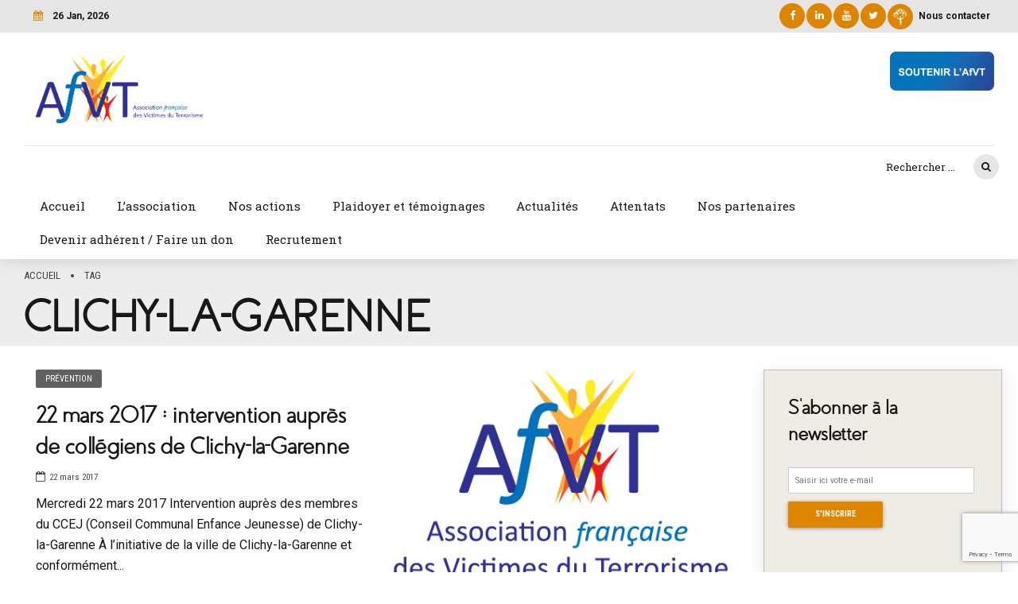

--- FILE ---
content_type: text/html; charset=UTF-8
request_url: https://www.afvt.org/tag/clichy-la-garenne/
body_size: 25179
content:
<!DOCTYPE html>
<html class="no-js" lang="fr-FR" data-bt-theme="Bold News Child 1.0.0">
<head>
<meta charset="UTF-8">
<meta name="viewport" content="width=device-width, initial-scale=1, maximum-scale=1, user-scalable=no">
<meta name="mobile-web-app-capable" content="yes">
<meta name="apple-mobile-web-app-capable" content="yes"><title>Clichy-la-Garenne &#8211; AfVT &#8211; Association française des Victimes du Terrorisme</title>
<meta name='robots' content='max-image-preview:large'/>
<link rel='dns-prefetch' href='//www.afvt.org'/>
<link rel='dns-prefetch' href='//www.google.com'/>
<link rel='dns-prefetch' href='//fonts.googleapis.com'/>
<link rel="alternate" type="application/rss+xml" title="AfVT - Association française des Victimes du Terrorisme &raquo; Flux" href="https://www.afvt.org/feed/"/>
<link rel="alternate" type="application/rss+xml" title="AfVT - Association française des Victimes du Terrorisme &raquo; Flux des commentaires" href="https://www.afvt.org/comments/feed/"/>
<link rel="alternate" type="application/rss+xml" title="AfVT - Association française des Victimes du Terrorisme &raquo; Flux de l’étiquette Clichy-la-Garenne" href="https://www.afvt.org/tag/clichy-la-garenne/feed/"/>
<script type="text/javascript">window._wpemojiSettings={"baseUrl":"https:\/\/s.w.org\/images\/core\/emoji\/14.0.0\/72x72\/","ext":".png","svgUrl":"https:\/\/s.w.org\/images\/core\/emoji\/14.0.0\/svg\/","svgExt":".svg","source":{"concatemoji":"https:\/\/www.afvt.org\/wp-includes\/js\/wp-emoji-release.min.js?ver=6.1.9"}};!function(e,a,t){var n,r,o,i=a.createElement("canvas"),p=i.getContext&&i.getContext("2d");function s(e,t){var a=String.fromCharCode,e=(p.clearRect(0,0,i.width,i.height),p.fillText(a.apply(this,e),0,0),i.toDataURL());return p.clearRect(0,0,i.width,i.height),p.fillText(a.apply(this,t),0,0),e===i.toDataURL()}function c(e){var t=a.createElement("script");t.src=e,t.defer=t.type="text/javascript",a.getElementsByTagName("head")[0].appendChild(t)}for(o=Array("flag","emoji"),t.supports={everything:!0,everythingExceptFlag:!0},r=0;r<o.length;r++)t.supports[o[r]]=function(e){if(p&&p.fillText)switch(p.textBaseline="top",p.font="600 32px Arial",e){case"flag":return s([127987,65039,8205,9895,65039],[127987,65039,8203,9895,65039])?!1:!s([55356,56826,55356,56819],[55356,56826,8203,55356,56819])&&!s([55356,57332,56128,56423,56128,56418,56128,56421,56128,56430,56128,56423,56128,56447],[55356,57332,8203,56128,56423,8203,56128,56418,8203,56128,56421,8203,56128,56430,8203,56128,56423,8203,56128,56447]);case"emoji":return!s([129777,127995,8205,129778,127999],[129777,127995,8203,129778,127999])}return!1}(o[r]),t.supports.everything=t.supports.everything&&t.supports[o[r]],"flag"!==o[r]&&(t.supports.everythingExceptFlag=t.supports.everythingExceptFlag&&t.supports[o[r]]);t.supports.everythingExceptFlag=t.supports.everythingExceptFlag&&!t.supports.flag,t.DOMReady=!1,t.readyCallback=function(){t.DOMReady=!0},t.supports.everything||(n=function(){t.readyCallback()},a.addEventListener?(a.addEventListener("DOMContentLoaded",n,!1),e.addEventListener("load",n,!1)):(e.attachEvent("onload",n),a.attachEvent("onreadystatechange",function(){"complete"===a.readyState&&t.readyCallback()})),(e=t.source||{}).concatemoji?c(e.concatemoji):e.wpemoji&&e.twemoji&&(c(e.twemoji),c(e.wpemoji)))}(window,document,window._wpemojiSettings);</script>
<style type="text/css">img.wp-smiley,img.emoji{display:inline!important;border:none!important;box-shadow:none!important;height:1em!important;width:1em!important;margin:0 .07em!important;vertical-align:-.1em!important;background:none!important;padding:0!important}</style>
<link rel='stylesheet' id='wp-block-library-css' href='https://www.afvt.org/wp-includes/css/dist/block-library/style.min.css?ver=6.1.9' type='text/css' media='all' data-viewport-units-buggyfill='ignore'/><link rel='stylesheet' id='wc-blocks-vendors-style-css' href='https://www.afvt.org/wp-content/plugins/woocommerce/packages/woocommerce-blocks/build/wc-blocks-vendors-style.css?ver=6.5.2' type='text/css' media='all' data-viewport-units-buggyfill='ignore'/><link rel='stylesheet' id='wc-blocks-style-css' href='https://www.afvt.org/wp-content/plugins/woocommerce/packages/woocommerce-blocks/build/wc-blocks-style.css?ver=6.5.2' type='text/css' media='all' data-viewport-units-buggyfill='ignore'/><link rel='stylesheet' id='classic-theme-styles-css' href='https://www.afvt.org/wp-includes/css/classic-themes.min.css?ver=1' type='text/css' media='all' data-viewport-units-buggyfill='ignore'/><style id='global-styles-inline-css' type='text/css'>body{--wp--preset--color--black:#000;--wp--preset--color--cyan-bluish-gray:#abb8c3;--wp--preset--color--white:#fff;--wp--preset--color--pale-pink:#f78da7;--wp--preset--color--vivid-red:#cf2e2e;--wp--preset--color--luminous-vivid-orange:#ff6900;--wp--preset--color--luminous-vivid-amber:#fcb900;--wp--preset--color--light-green-cyan:#7bdcb5;--wp--preset--color--vivid-green-cyan:#00d084;--wp--preset--color--pale-cyan-blue:#8ed1fc;--wp--preset--color--vivid-cyan-blue:#0693e3;--wp--preset--color--vivid-purple:#9b51e0;--wp--preset--gradient--vivid-cyan-blue-to-vivid-purple:linear-gradient(135deg,rgba(6,147,227,1) 0%,#9b51e0 100%);--wp--preset--gradient--light-green-cyan-to-vivid-green-cyan:linear-gradient(135deg,#7adcb4 0%,#00d082 100%);--wp--preset--gradient--luminous-vivid-amber-to-luminous-vivid-orange:linear-gradient(135deg,rgba(252,185,0,1) 0%,rgba(255,105,0,1) 100%);--wp--preset--gradient--luminous-vivid-orange-to-vivid-red:linear-gradient(135deg,rgba(255,105,0,1) 0%,#cf2e2e 100%);--wp--preset--gradient--very-light-gray-to-cyan-bluish-gray:linear-gradient(135deg,#eee 0%,#a9b8c3 100%);--wp--preset--gradient--cool-to-warm-spectrum:linear-gradient(135deg,#4aeadc 0%,#9778d1 20%,#cf2aba 40%,#ee2c82 60%,#fb6962 80%,#fef84c 100%);--wp--preset--gradient--blush-light-purple:linear-gradient(135deg,#ffceec 0%,#9896f0 100%);--wp--preset--gradient--blush-bordeaux:linear-gradient(135deg,#fecda5 0%,#fe2d2d 50%,#6b003e 100%);--wp--preset--gradient--luminous-dusk:linear-gradient(135deg,#ffcb70 0%,#c751c0 50%,#4158d0 100%);--wp--preset--gradient--pale-ocean:linear-gradient(135deg,#fff5cb 0%,#b6e3d4 50%,#33a7b5 100%);--wp--preset--gradient--electric-grass:linear-gradient(135deg,#caf880 0%,#71ce7e 100%);--wp--preset--gradient--midnight:linear-gradient(135deg,#020381 0%,#2874fc 100%);--wp--preset--duotone--dark-grayscale:url(#wp-duotone-dark-grayscale);--wp--preset--duotone--grayscale:url(#wp-duotone-grayscale);--wp--preset--duotone--purple-yellow:url(#wp-duotone-purple-yellow);--wp--preset--duotone--blue-red:url(#wp-duotone-blue-red);--wp--preset--duotone--midnight:url(#wp-duotone-midnight);--wp--preset--duotone--magenta-yellow:url(#wp-duotone-magenta-yellow);--wp--preset--duotone--purple-green:url(#wp-duotone-purple-green);--wp--preset--duotone--blue-orange:url(#wp-duotone-blue-orange);--wp--preset--font-size--small:13px;--wp--preset--font-size--medium:20px;--wp--preset--font-size--large:36px;--wp--preset--font-size--x-large:42px;--wp--preset--spacing--20:.44rem;--wp--preset--spacing--30:.67rem;--wp--preset--spacing--40:1rem;--wp--preset--spacing--50:1.5rem;--wp--preset--spacing--60:2.25rem;--wp--preset--spacing--70:3.38rem;--wp--preset--spacing--80:5.06rem}:where(.is-layout-flex){gap:.5em}body .is-layout-flow>.alignleft{float:left;margin-inline-start:0;margin-inline-end:2em}body .is-layout-flow>.alignright{float:right;margin-inline-start:2em;margin-inline-end:0}body .is-layout-flow>.aligncenter{margin-left:auto!important;margin-right:auto!important}body .is-layout-constrained>.alignleft{float:left;margin-inline-start:0;margin-inline-end:2em}body .is-layout-constrained>.alignright{float:right;margin-inline-start:2em;margin-inline-end:0}body .is-layout-constrained>.aligncenter{margin-left:auto!important;margin-right:auto!important}body .is-layout-constrained > :where(:not(.alignleft):not(.alignright):not(.alignfull)){max-width:var(--wp--style--global--content-size);margin-left:auto!important;margin-right:auto!important}body .is-layout-constrained>.alignwide{max-width:var(--wp--style--global--wide-size)}body .is-layout-flex{display:flex}body .is-layout-flex{flex-wrap:wrap;align-items:center}body .is-layout-flex>*{margin:0}:where(.wp-block-columns.is-layout-flex){gap:2em}.has-black-color{color:var(--wp--preset--color--black)!important}.has-cyan-bluish-gray-color{color:var(--wp--preset--color--cyan-bluish-gray)!important}.has-white-color{color:var(--wp--preset--color--white)!important}.has-pale-pink-color{color:var(--wp--preset--color--pale-pink)!important}.has-vivid-red-color{color:var(--wp--preset--color--vivid-red)!important}.has-luminous-vivid-orange-color{color:var(--wp--preset--color--luminous-vivid-orange)!important}.has-luminous-vivid-amber-color{color:var(--wp--preset--color--luminous-vivid-amber)!important}.has-light-green-cyan-color{color:var(--wp--preset--color--light-green-cyan)!important}.has-vivid-green-cyan-color{color:var(--wp--preset--color--vivid-green-cyan)!important}.has-pale-cyan-blue-color{color:var(--wp--preset--color--pale-cyan-blue)!important}.has-vivid-cyan-blue-color{color:var(--wp--preset--color--vivid-cyan-blue)!important}.has-vivid-purple-color{color:var(--wp--preset--color--vivid-purple)!important}.has-black-background-color{background-color:var(--wp--preset--color--black)!important}.has-cyan-bluish-gray-background-color{background-color:var(--wp--preset--color--cyan-bluish-gray)!important}.has-white-background-color{background-color:var(--wp--preset--color--white)!important}.has-pale-pink-background-color{background-color:var(--wp--preset--color--pale-pink)!important}.has-vivid-red-background-color{background-color:var(--wp--preset--color--vivid-red)!important}.has-luminous-vivid-orange-background-color{background-color:var(--wp--preset--color--luminous-vivid-orange)!important}.has-luminous-vivid-amber-background-color{background-color:var(--wp--preset--color--luminous-vivid-amber)!important}.has-light-green-cyan-background-color{background-color:var(--wp--preset--color--light-green-cyan)!important}.has-vivid-green-cyan-background-color{background-color:var(--wp--preset--color--vivid-green-cyan)!important}.has-pale-cyan-blue-background-color{background-color:var(--wp--preset--color--pale-cyan-blue)!important}.has-vivid-cyan-blue-background-color{background-color:var(--wp--preset--color--vivid-cyan-blue)!important}.has-vivid-purple-background-color{background-color:var(--wp--preset--color--vivid-purple)!important}.has-black-border-color{border-color:var(--wp--preset--color--black)!important}.has-cyan-bluish-gray-border-color{border-color:var(--wp--preset--color--cyan-bluish-gray)!important}.has-white-border-color{border-color:var(--wp--preset--color--white)!important}.has-pale-pink-border-color{border-color:var(--wp--preset--color--pale-pink)!important}.has-vivid-red-border-color{border-color:var(--wp--preset--color--vivid-red)!important}.has-luminous-vivid-orange-border-color{border-color:var(--wp--preset--color--luminous-vivid-orange)!important}.has-luminous-vivid-amber-border-color{border-color:var(--wp--preset--color--luminous-vivid-amber)!important}.has-light-green-cyan-border-color{border-color:var(--wp--preset--color--light-green-cyan)!important}.has-vivid-green-cyan-border-color{border-color:var(--wp--preset--color--vivid-green-cyan)!important}.has-pale-cyan-blue-border-color{border-color:var(--wp--preset--color--pale-cyan-blue)!important}.has-vivid-cyan-blue-border-color{border-color:var(--wp--preset--color--vivid-cyan-blue)!important}.has-vivid-purple-border-color{border-color:var(--wp--preset--color--vivid-purple)!important}.has-vivid-cyan-blue-to-vivid-purple-gradient-background{background:var(--wp--preset--gradient--vivid-cyan-blue-to-vivid-purple)!important}.has-light-green-cyan-to-vivid-green-cyan-gradient-background{background:var(--wp--preset--gradient--light-green-cyan-to-vivid-green-cyan)!important}.has-luminous-vivid-amber-to-luminous-vivid-orange-gradient-background{background:var(--wp--preset--gradient--luminous-vivid-amber-to-luminous-vivid-orange)!important}.has-luminous-vivid-orange-to-vivid-red-gradient-background{background:var(--wp--preset--gradient--luminous-vivid-orange-to-vivid-red)!important}.has-very-light-gray-to-cyan-bluish-gray-gradient-background{background:var(--wp--preset--gradient--very-light-gray-to-cyan-bluish-gray)!important}.has-cool-to-warm-spectrum-gradient-background{background:var(--wp--preset--gradient--cool-to-warm-spectrum)!important}.has-blush-light-purple-gradient-background{background:var(--wp--preset--gradient--blush-light-purple)!important}.has-blush-bordeaux-gradient-background{background:var(--wp--preset--gradient--blush-bordeaux)!important}.has-luminous-dusk-gradient-background{background:var(--wp--preset--gradient--luminous-dusk)!important}.has-pale-ocean-gradient-background{background:var(--wp--preset--gradient--pale-ocean)!important}.has-electric-grass-gradient-background{background:var(--wp--preset--gradient--electric-grass)!important}.has-midnight-gradient-background{background:var(--wp--preset--gradient--midnight)!important}.has-small-font-size{font-size:var(--wp--preset--font-size--small)!important}.has-medium-font-size{font-size:var(--wp--preset--font-size--medium)!important}.has-large-font-size{font-size:var(--wp--preset--font-size--large)!important}.has-x-large-font-size{font-size:var(--wp--preset--font-size--x-large)!important}.wp-block-navigation a:where(:not(.wp-element-button)){color:inherit}:where(.wp-block-columns.is-layout-flex){gap:2em}.wp-block-pullquote{font-size:1.5em;line-height:1.6}</style>
<link rel='stylesheet' id='contact-form-7-css' href='https://www.afvt.org/wp-content/plugins/contact-form-7/includes/css/styles.css?ver=5.5.4' type='text/css' media='all' data-viewport-units-buggyfill='ignore'/><link rel='stylesheet' id='pseoc_css-css' href='https://www.afvt.org/wp-content/plugins/easy-org-chart/css/pseoc.css?ver=6.1.9' type='text/css' media='all' data-viewport-units-buggyfill='ignore'/><link rel='stylesheet' id='foobox-free-min-css' href='https://www.afvt.org/wp-content/plugins/foobox-image-lightbox/free/css/foobox.free.min.css?ver=2.7.35' type='text/css' media='all' data-viewport-units-buggyfill='ignore'/><link rel='stylesheet' id='dashicons-css' href='https://www.afvt.org/wp-includes/css/dashicons.min.css?ver=6.1.9' type='text/css' media='all' data-viewport-units-buggyfill='ignore'/><link rel='stylesheet' id='post-views-counter-frontend-css' href='https://www.afvt.org/wp-content/plugins/post-views-counter/css/frontend.css?ver=1.3.10' type='text/css' media='all' data-viewport-units-buggyfill='ignore'/><style id='woocommerce-inline-inline-css' type='text/css'>.woocommerce form .form-row .required{visibility:visible}</style>
<link rel='stylesheet' id='woocommerce-nyp-css' href='https://www.afvt.org/wp-content/plugins/woocommerce-name-your-price/assets/css/name-your-price.css?ver=2.9.3' type='text/css' media='all' data-viewport-units-buggyfill='ignore'/><link rel='stylesheet' id='swatches-and-photos-css' href='https://www.afvt.org/wp-content/plugins/woocommerce-variation-swatches-and-photos/assets/css/swatches-and-photos.css?ver=3.0.6' type='text/css' media='all' data-viewport-units-buggyfill='ignore'/><link rel='stylesheet' id='parent-style-css' href='https://www.afvt.org/wp-content/themes/bold-news/style.css?ver=6.1.9' type='text/css' media='all' data-viewport-units-buggyfill='ignore'/><link rel='stylesheet' id='child-style-css' href='https://www.afvt.org/wp-content/themes/bold-news-child/style.css?ver=1644168163' type='text/css' media='all' data-viewport-units-buggyfill='ignore'/><link rel='stylesheet' id='bold_news_style_css-css' href='https://www.afvt.org/wp-content/themes/bold-news/style.css?ver=6.1.9' type='text/css' media='screen' data-viewport-units-buggyfill='ignore'/><style id='bold_news_style_css-inline-css' type='text/css'>
select, input{font-family: Roboto;} input:not([type='checkbox']):not([type='radio']), textarea, select{ font-family: "Roboto";} html a:hover, .btLightSkin a:hover, .btDarkSkin .btLightSkin a:hover, .btLightSkin .btDarkSkin .btLightSkin a:hover, .btDarkSkin a:hover, .btLightSkin .btDarkSkin a:hover, .btDarkSkin.btLightSkin .btDarkSkin a:hover{ color: #dd8500;} .btLightSkin .btText a, .btDarkSkin .btLightSkin .btText a, .btLightSkin .btDarkSkin .btLightSkin .btText a, .btDarkSkin .btText a, .btLightSkin .btDarkSkin .btText a, .btDarkSkin.btLightSkin .btDarkSkin .btText a{color: #dd8500;} figcaption{ font-family: Roboto Condensed;} body{font-family: "Roboto",Arial,sans-serif;} .btContentHolder blockquote{ font-family: Roboto Slab;} .btContentHolder blockquote:before{ font-family: Roboto Slab;} .btContentHolder cite{ font-family: Roboto Slab;} h1, h2, h3, h4, h5, h6{font-family: "Roboto Slab";} .btContentHolder table thead th{ background-color: #dd8500; font-family: Roboto Slab; -webkit-box-shadow: 0 -3px 0 #774800; box-shadow: 0 -3px 0 #774800;} .btAccentColorBackground{background-color: #dd8500 !important;} .btAccentColorBackground .headline b.animate.animated{color: #616161;} .btAccentColorBackground .btDash.bottomDash .dash:after{border-color: #616161;} .btAccentDarkColorBackground{background-color: #774800 !important;} .btAccentDarkColorBackground .headline b.animate.animated{color: #616161;} .btAccentVeryDarkColorBackground{background-color: #2b1a00 !important;} .btAccentLightColorBackground{background-color: rgba(221,133,0,0.7) !important;} .btAlternateColorBackground{background-color: #616161 !important;} .btAlternateDarkColorBackground{background-color: #2e2e2e !important;} .btAlternateVeryDarkColorBackground{background-color: #212121 !important;} .btAlternateLightColorBackground{background-color: rgba(97,97,97,0.6) !important;} .btAccentDarkHeader .btPreloader .animation > div:first-child, .btLightAccentHeader .btPreloader .animation > div:first-child{ background-color: #774800;} .btPreloader .animation .preloaderLogo{height: 50px;} .mainHeader{ font-family: "Roboto Slab";} .btMenuVertical.btAccentDarkHeader .mainHeader, .btMenuVertical.btLightAccentHeader .mainHeader{background-color: #dd8500;} .menuPort{font-family: "Roboto Slab";} .menuPort nav ul ul li > a:hover, .menuPort nav ul ul li > .bt_mega_menu_title:hover{color: #dd8500 !important;} .menuPort nav > ul > li > a, .menuPort nav > ul > li > .bt_mega_menu_title{line-height: 50px;} .btTextLogo{ line-height: 50px;} .btLogoArea .logo{line-height: 50px;} .btLogoArea .logo img{height: 50px;} .btHorizontalMenuTrigger:hover:before, .btHorizontalMenuTrigger:hover:after{border-color: #dd8500;} .btHorizontalMenuTrigger:hover .btIco{border-color: #dd8500;} .btMenuHorizontal .menuPort nav > ul > li.current-menu-ancestor > a, .btMenuHorizontal .menuPort nav > ul > li.current-page-ancestor > a, .btMenuHorizontal .menuPort nav > ul > li.current-menu-item > a, .btMenuHorizontal .menuPort nav > ul > li.current-menu-ancestor > .bt_mega_menu_title, .btMenuHorizontal .menuPort nav > ul > li.current-page-ancestor > .bt_mega_menu_title, .btMenuHorizontal .menuPort nav > ul > li.current-menu-item > .bt_mega_menu_title{color: #dd8500;} .btMenuHorizontal .menuPort ul ul li > a:before{ background-color: #dd8500;} .btMenuHorizontal .menuPort ul ul li.menu-item-has-children > a:hover:after{ color: #dd8500;} .btMenuHorizontal .menuPort ul ul li.current-menu-item > a:hover:before{background-color: #dd8500; border-color: #dd8500;} body.btMenuHorizontal .subToggler{ line-height: 50px;} .btMenuHorizontal .menuPort > nav > ul ul{ font-family: Roboto;} html:not(.touch) body.btMenuHorizontal .menuPort > nav > ul > li.btMenuWideDropdown > ul > li > a{ font-family: Roboto Slab;} @media (min-width: 1024px){html.touch body.btMenuHorizontal .menuPort > nav > ul > li.btMenuWideDropdown > ul > li > a{ font-family: Roboto Slab;} html.touch body.btMenuHorizontal .menuPort > nav > ul li.btMenuWideDropdown .subToggler{ margin: 0 0 -50px 0;} }.btMenuHorizontal.btMenuBelowLogo .menuPort{height: 50px;} .btAccentLightHeader.btMenuHorizontal .btBelowLogoArea .topBarInMenu a.btIconWidget.btAccentIconWidget:hover .btIco.btIcoDefaultType.btIcoDefaultColor .btIcoHolder:before, .btAccentLightHeader.btMenuHorizontal .btBelowLogoArea .topBarInMenu .widget_shopping_cart .widget_shopping_cart_content.on .btIco.btIcoDefaultType.btIcoDefaultColor .btIcoHolder:before, .btAccentLightHeader.btMenuHorizontal .topBar .topBarInMenu a.btIconWidget.btAccentIconWidget:hover .btIco.btIcoDefaultType.btIcoDefaultColor .btIcoHolder:before, .btAccentLightHeader.btMenuHorizontal .topBar .topBarInMenu .widget_shopping_cart .widget_shopping_cart_content.on .btIco.btIcoDefaultType.btIcoDefaultColor .btIcoHolder:before{color: #dd8500 !important;} .btAccentLightHeader.btMenuHorizontal .btBelowLogoArea .topBarInMenu .widget_shopping_cart .btIco:hover .btIcoHolder:before, .btAccentLightHeader.btMenuHorizontal .topBar .topBarInMenu .widget_shopping_cart .btIco:hover .btIcoHolder:before{color: #dd8500 !important;} .btAccentLightHeader.btMenuHorizontal .btBelowLogoArea .topBarInMenu .btSearch .btIco a:hover:before, .btAccentLightHeader.btMenuHorizontal .topBar .topBarInMenu .btSearch .btIco a:hover:before{ color: #dd8500 !important;} .btAccentLightHeader.btMenuHorizontal .topTools a.btIconWidget.btAccentIconWidget:hover .btIco.btIcoDefaultType.btIcoDefaultColor .btIcoHolder:before, .btAccentLightHeader.btMenuHorizontal .topTools .widget_shopping_cart .widget_shopping_cart_content.on .btIco.btIcoDefaultType.btIcoDefaultColor .btIcoHolder:before{color: #dd8500 !important;} .btAccentLightHeader.btMenuHorizontal .topTools .widget_shopping_cart .btIco:hover .btIcoHolder:before{color: #dd8500 !important;} .btAccentLightHeader.btMenuHorizontal .topTools .btSearch .btIco a:hover:before{ color: #dd8500 !important;} .btAccentLightHeader.btMenuHorizontal:not(.btBelowMenu) .btBelowLogoArea, .btAccentLightHeader.btMenuHorizontal:not(.btBelowMenu) .topBar, .btAccentLightHeader.btMenuHorizontal.btStickyHeaderActive .btBelowLogoArea, .btAccentLightHeader.btMenuHorizontal.btStickyHeaderActive .topBar{background-color: #dd8500;} .btAccentLightHeader.btMenuHorizontal:not(.btBelowMenu) .btBelowLogoArea:before, .btAccentLightHeader.btMenuHorizontal:not(.btBelowMenu) .topBar:before, .btAccentLightHeader.btMenuHorizontal.btStickyHeaderActive .btBelowLogoArea:before, .btAccentLightHeader.btMenuHorizontal.btStickyHeaderActive .topBar:before{ background-color: #dd8500;} .btAccentLightHeader.btMenuHorizontal.btBelowMenu:not(.btStickyHeaderActive) .mainHeader .btBelowLogoArea, .btAccentLightHeader.btMenuHorizontal.btBelowMenu:not(.btStickyHeaderActive) .mainHeader .topBar{background-color: #dd8500;} .btLightSkin.btLightHeader.btMenuHorizontal.btMenuBelowLogo .btBelowLogoArea .menuPort > nav > ul > li.current-menu-item > a, .btLightSkin.btLightHeader.btMenuHorizontal.btMenuBelowLogo .btBelowLogoArea .menuPort > nav > ul > li.current-menu-item > .bt_mega_menu_title, .btLightSkin.btLightHeader.btMenuHorizontal.btMenuBelowLogo .btBelowLogoArea .menuPort > nav > ul > li.current-menu-ancestor > a, .btLightSkin.btLightHeader.btMenuHorizontal.btMenuBelowLogo .btBelowLogoArea .menuPort > nav > ul > li.current-menu-ancestor > .bt_mega_menu_title, .btLightSkin.btLightHeader.btMenuHorizontal.btMenuBelowLogo .btBelowLogoArea .menuPort > nav > ul > li.current-page-ancestor > a, .btLightSkin.btLightHeader.btMenuHorizontal.btMenuBelowLogo .btBelowLogoArea .menuPort > nav > ul > li.current-page-ancestor > .bt_mega_menu_title, .btDarkSkin.btLightHeader.btMenuHorizontal.btMenuBelowLogo .btBelowLogoArea .menuPort > nav > ul > li.current-menu-item > a, .btDarkSkin.btLightHeader.btMenuHorizontal.btMenuBelowLogo .btBelowLogoArea .menuPort > nav > ul > li.current-menu-item > .bt_mega_menu_title, .btDarkSkin.btLightHeader.btMenuHorizontal.btMenuBelowLogo .btBelowLogoArea .menuPort > nav > ul > li.current-menu-ancestor > a, .btDarkSkin.btLightHeader.btMenuHorizontal.btMenuBelowLogo .btBelowLogoArea .menuPort > nav > ul > li.current-menu-ancestor > .bt_mega_menu_title, .btDarkSkin.btLightHeader.btMenuHorizontal.btMenuBelowLogo .btBelowLogoArea .menuPort > nav > ul > li.current-page-ancestor > a, .btDarkSkin.btLightHeader.btMenuHorizontal.btMenuBelowLogo .btBelowLogoArea .menuPort > nav > ul > li.current-page-ancestor > .bt_mega_menu_title, .btLightSkin.btLightHeader.btMenuHorizontal.btMenuBelowLogo .topBar .menuPort > nav > ul > li.current-menu-item > a, .btLightSkin.btLightHeader.btMenuHorizontal.btMenuBelowLogo .topBar .menuPort > nav > ul > li.current-menu-item > .bt_mega_menu_title, .btLightSkin.btLightHeader.btMenuHorizontal.btMenuBelowLogo .topBar .menuPort > nav > ul > li.current-menu-ancestor > a, .btLightSkin.btLightHeader.btMenuHorizontal.btMenuBelowLogo .topBar .menuPort > nav > ul > li.current-menu-ancestor > .bt_mega_menu_title, .btLightSkin.btLightHeader.btMenuHorizontal.btMenuBelowLogo .topBar .menuPort > nav > ul > li.current-page-ancestor > a, .btLightSkin.btLightHeader.btMenuHorizontal.btMenuBelowLogo .topBar .menuPort > nav > ul > li.current-page-ancestor > .bt_mega_menu_title, .btDarkSkin.btLightHeader.btMenuHorizontal.btMenuBelowLogo .topBar .menuPort > nav > ul > li.current-menu-item > a, .btDarkSkin.btLightHeader.btMenuHorizontal.btMenuBelowLogo .topBar .menuPort > nav > ul > li.current-menu-item > .bt_mega_menu_title, .btDarkSkin.btLightHeader.btMenuHorizontal.btMenuBelowLogo .topBar .menuPort > nav > ul > li.current-menu-ancestor > a, .btDarkSkin.btLightHeader.btMenuHorizontal.btMenuBelowLogo .topBar .menuPort > nav > ul > li.current-menu-ancestor > .bt_mega_menu_title, .btDarkSkin.btLightHeader.btMenuHorizontal.btMenuBelowLogo .topBar .menuPort > nav > ul > li.current-page-ancestor > a, .btDarkSkin.btLightHeader.btMenuHorizontal.btMenuBelowLogo .topBar .menuPort > nav > ul > li.current-page-ancestor > .bt_mega_menu_title{color: #dd8500 !important;} .btLightHeader.btMenuHorizontal.btMenuBelowLogo .mainHeader .topBarInMenu a:hover.btIconWidget .btIconWidgetContent{color: #dd8500;} .btLightHeader.btMenuHorizontal.btMenuBelowLogo .mainHeader .topBarInMenu span.btIconWidget .btIco.btIcoDefaultType.btIcoDefaultColor .btIcoHolder:before, .btLightHeader.btMenuHorizontal.btMenuBelowLogo .mainHeader .topBarInMenu a.btIconWidget .btIco.btIcoDefaultType.btIcoDefaultColor .btIcoHolder:before{ -webkit-box-shadow: 0 0 0 0 #dd8500 inset; box-shadow: 0 0 0 0 #dd8500 inset;} .btLightHeader.btMenuHorizontal.btMenuBelowLogo .mainHeader .topBarInMenu span.btIconWidget.btAccentIconWidget .btIco.btIcoDefaultType.btIcoDefaultColor .btIcoHolder:before, .btLightHeader.btMenuHorizontal.btMenuBelowLogo .mainHeader .topBarInMenu a.btIconWidget.btAccentIconWidget .btIco.btIcoDefaultType.btIcoDefaultColor .btIcoHolder:before{color: #dd8500; -webkit-box-shadow: 0 0 0 0 #dd8500 inset; box-shadow: 0 0 0 0 #dd8500 inset;} .btLightHeader.btMenuHorizontal.btMenuBelowLogo .mainHeader .topBarInMenu a.btIconWidget.btAccentIconWidget:hover .btIco.btIcoDefaultType.btIcoDefaultColor .btIcoHolder:before, .btLightHeader.btMenuHorizontal.btMenuBelowLogo .mainHeader .topBarInMenu .widget_shopping_cart .widget_shopping_cart_content.on .btIco.btIcoDefaultType.btIcoDefaultColor .btIcoHolder:before{ -webkit-box-shadow: 0 0 0 1.5em #dd8500 inset; box-shadow: 0 0 0 1.5em #dd8500 inset;} .btLightHeader.btMenuHorizontal.btMenuBelowLogo .mainHeader .topBarInMenu .widget_shopping_cart .btIco:hover .btIcoHolder:before{ -webkit-box-shadow: 0 0 0 1.5em #dd8500 inset !important; box-shadow: 0 0 0 1.5em #dd8500 inset !important;} .btLightHeader.btMenuHorizontal.btMenuBelowLogo .mainHeader .topBarInMenu .btSearch .btIco a:hover:before{-webkit-box-shadow: 0 0 0 1.5em #dd8500 inset !important; box-shadow: 0 0 0 1.5em #dd8500 inset !important;} .btLightHeader.btMenuHorizontal .topTools a:hover.btIconWidget .btIconWidgetContent{color: #dd8500;} .btLightHeader.btMenuHorizontal .topTools span.btIconWidget.btAccentIconWidget .btIco.btIcoDefaultType.btIcoDefaultColor .btIcoHolder:before, .btLightHeader.btMenuHorizontal .topTools a.btIconWidget.btAccentIconWidget .btIco.btIcoDefaultType.btIcoDefaultColor .btIcoHolder:before{color: #dd8500;} .btLightHeader.btMenuHorizontal .topTools a.btIconWidget.btAccentIconWidget:hover .btIco.btIcoDefaultType.btIcoDefaultColor .btIcoHolder:before{ -webkit-box-shadow: 0 0 0 1.5em #dd8500 inset; box-shadow: 0 0 0 1.5em #dd8500 inset;} .btLightHeader.btMenuHorizontal .topTools .btSearch .btIco a:hover:before{-webkit-box-shadow: 0 0 0 1.5em #dd8500 inset !important; box-shadow: 0 0 0 1.5em #dd8500 inset !important;} .btAccentDarkHeader.btMenuHorizontal .mainHeader .topTools a:hover.btIconWidget .btIconWidgetContent{color: #dd8500;} .btAccentDarkHeader.btMenuHorizontal .mainHeader .topTools span.btIconWidget.btAccentIconWidget .btIco.btIcoDefaultType.btIcoDefaultColor .btIcoHolder:before, .btAccentDarkHeader.btMenuHorizontal .mainHeader .topTools a.btIconWidget.btAccentIconWidget .btIco.btIcoDefaultType.btIcoDefaultColor .btIcoHolder:before{color: #dd8500;} .btAccentDarkHeader.btMenuHorizontal .mainHeader .topTools a.btIconWidget.btAccentIconWidget:hover .btIco.btIcoDefaultType.btIcoDefaultColor .btIcoHolder:before{ -webkit-box-shadow: 0 0 0 1.5em #dd8500 inset; box-shadow: 0 0 0 1.5em #dd8500 inset;} .btAccentDarkHeader.btMenuHorizontal .mainHeader .topTools .btSearch .btIco a:hover:before{-webkit-box-shadow: 0 0 0 1.5em #dd8500 inset !important; box-shadow: 0 0 0 1.5em #dd8500 inset !important;} .btLightSkin.btAccentDarkHeader.btMenuHorizontal.btMenuBelowLogo .mainHeader .menuPort > nav > ul > li.current-menu-item > a, .btLightSkin.btAccentDarkHeader.btMenuHorizontal.btMenuBelowLogo .mainHeader .menuPort > nav > ul > li.current-menu-item > .bt_mega_menu_title, .btLightSkin.btAccentDarkHeader.btMenuHorizontal.btMenuBelowLogo .mainHeader .menuPort > nav > ul > li.current-menu-ancestor > a, .btLightSkin.btAccentDarkHeader.btMenuHorizontal.btMenuBelowLogo .mainHeader .menuPort > nav > ul > li.current-menu-ancestor > .bt_mega_menu_title, .btLightSkin.btAccentDarkHeader.btMenuHorizontal.btMenuBelowLogo .mainHeader .menuPort > nav > ul > li.current-page-ancestor > a, .btLightSkin.btAccentDarkHeader.btMenuHorizontal.btMenuBelowLogo .mainHeader .menuPort > nav > ul > li.current-page-ancestor > .bt_mega_menu_title, .btDarkSkin.btAccentDarkHeader.btMenuHorizontal.btMenuBelowLogo .mainHeader .menuPort > nav > ul > li.current-menu-item > a, .btDarkSkin.btAccentDarkHeader.btMenuHorizontal.btMenuBelowLogo .mainHeader .menuPort > nav > ul > li.current-menu-item > .bt_mega_menu_title, .btDarkSkin.btAccentDarkHeader.btMenuHorizontal.btMenuBelowLogo .mainHeader .menuPort > nav > ul > li.current-menu-ancestor > a, .btDarkSkin.btAccentDarkHeader.btMenuHorizontal.btMenuBelowLogo .mainHeader .menuPort > nav > ul > li.current-menu-ancestor > .bt_mega_menu_title, .btDarkSkin.btAccentDarkHeader.btMenuHorizontal.btMenuBelowLogo .mainHeader .menuPort > nav > ul > li.current-page-ancestor > a, .btDarkSkin.btAccentDarkHeader.btMenuHorizontal.btMenuBelowLogo .mainHeader .menuPort > nav > ul > li.current-page-ancestor > .bt_mega_menu_title{color: #dd8500 !important;} .btAccentDarkHeader.btMenuHorizontal.btMenuBelowLogo .mainHeader .topBarInMenu a:hover.btIconWidget .btIconWidgetContent{color: #dd8500;} .btAccentDarkHeader.btMenuHorizontal.btMenuBelowLogo .mainHeader .topBarInMenu span.btIconWidget .btIco.btIcoDefaultType.btIcoDefaultColor .btIcoHolder:before, .btAccentDarkHeader.btMenuHorizontal.btMenuBelowLogo .mainHeader .topBarInMenu a.btIconWidget .btIco.btIcoDefaultType.btIcoDefaultColor .btIcoHolder:before{ -webkit-box-shadow: 0 0 0 0 #dd8500 inset; box-shadow: 0 0 0 0 #dd8500 inset;} .btAccentDarkHeader.btMenuHorizontal.btMenuBelowLogo .mainHeader .topBarInMenu span.btIconWidget.btAccentIconWidget .btIco.btIcoDefaultType.btIcoDefaultColor .btIcoHolder:before, .btAccentDarkHeader.btMenuHorizontal.btMenuBelowLogo .mainHeader .topBarInMenu a.btIconWidget.btAccentIconWidget .btIco.btIcoDefaultType.btIcoDefaultColor .btIcoHolder:before{color: #dd8500; -webkit-box-shadow: 0 0 0 0 #dd8500 inset; box-shadow: 0 0 0 0 #dd8500 inset;} .btAccentDarkHeader.btMenuHorizontal.btMenuBelowLogo .mainHeader .topBarInMenu a.btIconWidget.btAccentIconWidget:hover .btIco.btIcoDefaultType.btIcoDefaultColor .btIcoHolder:before, .btAccentDarkHeader.btMenuHorizontal.btMenuBelowLogo .mainHeader .topBarInMenu .widget_shopping_cart .widget_shopping_cart_content.on .btIco.btIcoDefaultType.btIcoDefaultColor .btIcoHolder:before{ -webkit-box-shadow: 0 0 0 1.5em #dd8500 inset; box-shadow: 0 0 0 1.5em #dd8500 inset;} .btAccentDarkHeader.btMenuHorizontal.btMenuBelowLogo .mainHeader .topBarInMenu .widget_shopping_cart .btIco:hover .btIcoHolder:before{ -webkit-box-shadow: 0 0 0 1.5em #dd8500 inset !important; box-shadow: 0 0 0 1.5em #dd8500 inset !important;} .btAccentDarkHeader.btMenuHorizontal.btMenuBelowLogo .mainHeader .topBarInMenu .btSearch .btIco a:hover:before{-webkit-box-shadow: 0 0 0 1.5em #dd8500 inset !important; box-shadow: 0 0 0 1.5em #dd8500 inset !important;} .btAccentDarkHeader.btMenuHorizontal:not(.btMenuBelowLogo) .mainHeader .topBarInMenu a.btIconWidget.btAccentIconWidget:hover .btIco.btIcoDefaultType.btIcoDefaultColor .btIcoHolder:before, .btAccentDarkHeader.btMenuHorizontal:not(.btMenuBelowLogo) .mainHeader .topBarInMenu .widget_shopping_cart .widget_shopping_cart_content.on .btIco.btIcoDefaultType.btIcoDefaultColor .btIcoHolder:before{color: #dd8500 !important;} .btAccentDarkHeader.btMenuHorizontal:not(.btMenuBelowLogo) .mainHeader .topBarInMenu .widget_shopping_cart .btIco:hover .btIcoHolder:before{color: #dd8500 !important;} .btAccentDarkHeader.btMenuHorizontal:not(.btMenuBelowLogo) .mainHeader .topBarInMenu .btSearch .btIco a:hover:before{ color: #dd8500 !important;} .btAccentDarkHeader.btMenuHorizontal:not(.btBelowMenu) .mainHeader, .btAccentDarkHeader.btMenuHorizontal.btStickyHeaderActive .mainHeader{background-color: #dd8500;} .btAccentDarkHeader.btMenuHorizontal.btBelowMenu:not(.btStickyHeaderActive) .mainHeader .port .btLogoArea{background-color: #dd8500;} .btLightAccentHeader.btMenuHorizontal:not(.btMenuBelowLogo):not(.btStickyHeaderActive) .mainHeader .topBarInMenu a.btIconWidget.btAccentIconWidget:hover .btIco.btIcoDefaultType.btIcoDefaultColor .btIcoHolder:before, .btLightAccentHeader.btMenuHorizontal:not(.btMenuBelowLogo):not(.btStickyHeaderActive) .mainHeader .topBarInMenu .widget_shopping_cart .widget_shopping_cart_content.on .btIco.btIcoDefaultType.btIcoDefaultColor .btIcoHolder:before{color: #dd8500 !important;} .btLightAccentHeader.btMenuHorizontal:not(.btMenuBelowLogo):not(.btStickyHeaderActive) .mainHeader .topBarInMenu .widget_shopping_cart .btIco:hover .btIcoHolder:before{color: #dd8500 !important;} .btLightAccentHeader.btMenuHorizontal:not(.btMenuBelowLogo):not(.btStickyHeaderActive) .mainHeader .topBarInMenu .btSearch .btIco a:hover:before{ color: #dd8500;} .btLightAccentHeader.btMenuHorizontal:not(.btBelowMenu) .mainHeader, .btLightAccentHeader.btMenuHorizontal.btStickyHeaderActive .mainHeader{background-color: #dd8500;} .btLightAccentHeader.btMenuHorizontal.btBelowMenu:not(.btStickyHeaderActive) .mainHeader .port .btLogoArea{background-color: #dd8500;} .btLightSkin.btBlackHeader.btMenuHorizontal .mainHeader .menuPort > nav > ul > li.current-menu-item > a, .btLightSkin.btBlackHeader.btMenuHorizontal .mainHeader .menuPort > nav > ul > li.current-menu-item > .bt_mega_menu_title, .btLightSkin.btBlackHeader.btMenuHorizontal .mainHeader .menuPort > nav > ul > li.current-menu-ancestor > a, .btLightSkin.btBlackHeader.btMenuHorizontal .mainHeader .menuPort > nav > ul > li.current-menu-ancestor > .bt_mega_menu_title, .btLightSkin.btBlackHeader.btMenuHorizontal .mainHeader .menuPort > nav > ul > li.current-page-ancestor > a, .btLightSkin.btBlackHeader.btMenuHorizontal .mainHeader .menuPort > nav > ul > li.current-page-ancestor > .bt_mega_menu_title, .btDarkSkin.btBlackHeader.btMenuHorizontal .mainHeader .menuPort > nav > ul > li.current-menu-item > a, .btDarkSkin.btBlackHeader.btMenuHorizontal .mainHeader .menuPort > nav > ul > li.current-menu-item > .bt_mega_menu_title, .btDarkSkin.btBlackHeader.btMenuHorizontal .mainHeader .menuPort > nav > ul > li.current-menu-ancestor > a, .btDarkSkin.btBlackHeader.btMenuHorizontal .mainHeader .menuPort > nav > ul > li.current-menu-ancestor > .bt_mega_menu_title, .btDarkSkin.btBlackHeader.btMenuHorizontal .mainHeader .menuPort > nav > ul > li.current-page-ancestor > a, .btDarkSkin.btBlackHeader.btMenuHorizontal .mainHeader .menuPort > nav > ul > li.current-page-ancestor > .bt_mega_menu_title{color: #dd8500 !important;} .btBlackHeader.btMenuHorizontal .mainHeader .topTools a:hover.btIconWidget .btIconWidgetContent, .btBlackHeader.btMenuHorizontal .mainHeader .topBarInMenu a:hover.btIconWidget .btIconWidgetContent{color: #dd8500;} .btBlackHeader.btMenuHorizontal .mainHeader .topTools span.btIconWidget.btAccentIconWidget .btIco.btIcoDefaultType.btIcoDefaultColor .btIcoHolder:before, .btBlackHeader.btMenuHorizontal .mainHeader .topTools a.btIconWidget.btAccentIconWidget .btIco.btIcoDefaultType.btIcoDefaultColor .btIcoHolder:before, .btBlackHeader.btMenuHorizontal .mainHeader .topBarInMenu span.btIconWidget.btAccentIconWidget .btIco.btIcoDefaultType.btIcoDefaultColor .btIcoHolder:before, .btBlackHeader.btMenuHorizontal .mainHeader .topBarInMenu a.btIconWidget.btAccentIconWidget .btIco.btIcoDefaultType.btIcoDefaultColor .btIcoHolder:before{color: #dd8500; -webkit-box-shadow: 0 0 0 0 #dd8500 inset; box-shadow: 0 0 0 0 #dd8500 inset;} .btBlackHeader.btMenuHorizontal .mainHeader .topTools a.btIconWidget.btAccentIconWidget:hover .btIco.btIcoDefaultType.btIcoDefaultColor .btIcoHolder:before, .btBlackHeader.btMenuHorizontal .mainHeader .topBarInMenu a.btIconWidget.btAccentIconWidget:hover .btIco.btIcoDefaultType.btIcoDefaultColor .btIcoHolder:before{ -webkit-box-shadow: 0 0 0 1.5em #dd8500 inset; box-shadow: 0 0 0 1.5em #dd8500 inset;} .btBlackHeader.btMenuHorizontal .mainHeader .topTools a.btIconWidget.btAccentIconWidget:hover .btIco.btIcoDefaultType.btIcoDefaultColor .btIcoHolder:before, .btBlackHeader.btMenuHorizontal .mainHeader .topTools .widget_shopping_cart .widget_shopping_cart_content.on .btIco.btIcoDefaultType.btIcoDefaultColor .btIcoHolder:before, .btBlackHeader.btMenuHorizontal .mainHeader .topBarInMenu a.btIconWidget.btAccentIconWidget:hover .btIco.btIcoDefaultType.btIcoDefaultColor .btIcoHolder:before, .btBlackHeader.btMenuHorizontal .mainHeader .topBarInMenu .widget_shopping_cart .widget_shopping_cart_content.on .btIco.btIcoDefaultType.btIcoDefaultColor .btIcoHolder:before{ -webkit-box-shadow: 0 0 0 1.5em #dd8500 inset !important; box-shadow: 0 0 0 1.5em #dd8500 inset !important;} .btBlackHeader.btMenuHorizontal .mainHeader .topTools .widget_shopping_cart .btIco:hover .btIcoHolder:before, .btBlackHeader.btMenuHorizontal .mainHeader .topBarInMenu .widget_shopping_cart .btIco:hover .btIcoHolder:before{ -webkit-box-shadow: 0 0 0 1.5em #dd8500 inset !important; box-shadow: 0 0 0 1.5em #dd8500 inset !important;} .btBlackHeader.btMenuHorizontal .mainHeader .topTools .widget_shopping_cart .widget_shopping_cart_content .btIconWidget .btIco.btIcoDefaultType.btIcoDefaultColor .btIcoHolder:before, .btBlackHeader.btMenuHorizontal .mainHeader .topBarInMenu .widget_shopping_cart .widget_shopping_cart_content .btIconWidget .btIco.btIcoDefaultType.btIcoDefaultColor .btIcoHolder:before{ -webkit-box-shadow: 0 0 0 0 #dd8500 inset; box-shadow: 0 0 0 0 #dd8500 inset;} .btBlackHeader.btMenuHorizontal .mainHeader .topTools .btSearch .btIco a:hover:before, .btBlackHeader.btMenuHorizontal .mainHeader .topBarInMenu .btSearch .btIco a:hover:before{-webkit-box-shadow: 0 0 0 1.5em #dd8500 inset !important; box-shadow: 0 0 0 1.5em #dd8500 inset !important;} .btBlackHeader.btMenuHorizontal.btBelowMenu:not(.btStickyHeaderActive) .mainHeader .port .btLogoArea{background-color: #dd8500;} .btVerticalMenuTrigger:hover:before, .btVerticalMenuTrigger:hover:after{border-color: #dd8500;} .btVerticalMenuTrigger:hover .btIco{border-color: #dd8500;} .btLightAccentHeader .btVerticalMenuTrigger:hover:hover:before, .btLightAccentHeader .btVerticalMenuTrigger:hover:hover:after, .btLightAccentHeader.btMenuVerticalOn .btVerticalMenuTrigger:hover:hover:before, .btLightAccentHeader.btMenuVerticalOn .btVerticalMenuTrigger:hover:hover:after, .btBlackHeader .btVerticalMenuTrigger:hover:hover:before, .btBlackHeader .btVerticalMenuTrigger:hover:hover:after, .btBlackHeader.btMenuVerticalOn .btVerticalMenuTrigger:hover:hover:before, .btBlackHeader.btMenuVerticalOn .btVerticalMenuTrigger:hover:hover:after, .btAccentDarkHeader .btVerticalMenuTrigger:hover:hover:before, .btAccentDarkHeader .btVerticalMenuTrigger:hover:hover:after, .btAccentDarkHeader.btMenuVerticalOn .btVerticalMenuTrigger:hover:hover:before, .btAccentDarkHeader.btMenuVerticalOn .btVerticalMenuTrigger:hover:hover:after{border-color: #616161;} .btLightAccentHeader .btVerticalMenuTrigger:hover:hover .btIco, .btLightAccentHeader.btMenuVerticalOn .btVerticalMenuTrigger:hover:hover .btIco, .btBlackHeader .btVerticalMenuTrigger:hover:hover .btIco, .btBlackHeader.btMenuVerticalOn .btVerticalMenuTrigger:hover:hover .btIco, .btAccentDarkHeader .btVerticalMenuTrigger:hover:hover .btIco, .btAccentDarkHeader.btMenuVerticalOn .btVerticalMenuTrigger:hover:hover .btIco{border-color: #616161;} .btAccentDarkHeader.btMenuVertical > .menuPort .logo, .btLightAccentHeader.btMenuVertical > .menuPort .logo{background-color: #dd8500;} .btMenuVertical > .menuPort nav ul ul li{font-family: Roboto;} .btMenuVertical .bt_mega_menu_content{font-family: Roboto;} @media (min-width: 1386px){.btMenuVerticalOn .btVerticalMenuTrigger .btIco a:before{color: #dd8500 !important;} }.btMenuHorizontal .topBarInLogoArea .topBarInLogoAreaCell{border: 0 solid #dd8500;} .btSearchInner.btFromTopBox .btSearchInnerClose .btIco a.btIcoHolder{color: #dd8500;} .btSearchInner.btFromTopBox .btSearchInnerClose .btIco:hover a.btIcoHolder{color: #774800;} .btSearchInner.btFromTopBox button:hover:before{color: #dd8500;} .btDarkSkin .btSiteFooter .port:before, .btLightSkin .btDarkSkin .btSiteFooter .port:before, .btDarkSkin.btLightSkin .btDarkSkin .btSiteFooter .port:before{background-color: #dd8500;} .btLightSkin .btFooterBelow, .btDarkSkin .btLightSkin .btFooterBelow, .btLightSkin .btDarkSkin .btLightSkin .btFooterBelow, .btDarkSkin .btFooterBelow, .btLightSkin .btDarkSkin .btFooterBelow, .btDarkSkin.btLightSkin .btDarkSkin .btFooterBelow{ border-bottom: #dd8500 4px solid;} .btLightSkin .btFooterBelow ul li a:after, .btDarkSkin .btLightSkin .btFooterBelow ul li a:after, .btLightSkin .btDarkSkin .btLightSkin .btFooterBelow ul li a:after, .btDarkSkin .btFooterBelow ul li a:after, .btLightSkin .btDarkSkin .btFooterBelow ul li a:after, .btDarkSkin.btLightSkin .btDarkSkin .btFooterBelow ul li a:after{ border-bottom: 1px solid #dd8500;} .btFooterLargeTitle .btIcoHolder span{font-family: Roboto Slab;} .btMediaBox.btQuote, .btMediaBox.btLink{ font-family: Roboto Condensed; background-color: #dd8500 !important;} .btArticleListItem .headline a:hover{color: #dd8500;} .btCommentsBox > h4:before{ color: #dd8500;} .btCommentsBox ul.comments .pingback p a{font-family: Roboto Condensed;} .btCommentsBox .pcItem label .required{color: #dd8500;} .btCommentsBox .vcard .posted{ font-family: "Roboto Condensed";} .btCommentsBox .commentTxt p.edit-link, .btCommentsBox .commentTxt p.reply{ font-family: "Roboto Condensed";} .btCommentsBox .comment-respond > h3:before{ color: #dd8500;} .no-comments{ font-family: Roboto Condensed;} .comment-respond .btnOutline button[type="submit"]{font-family: "Roboto Slab";} a#cancel-comment-reply-link{ font-family: Roboto Condensed; background: #616161;} a#cancel-comment-reply-link:hover{background: #2e2e2e;} .post-password-form input[type="submit"]{ background: #dd8500; font-family: "Roboto Condensed";} .post-password-form input[type="submit"]:hover{background: #774800;} .btPagination{font-family: "Roboto Slab";} .btLinkPages ul a{ background: #dd8500;} .btLinkPages ul a:hover{background: #774800;} .articleSideGutter{ font-family: Roboto Condensed;} .simpleArticleSideGutter{ font-family: Roboto Condensed;} span.btHighlight{ background-color: #dd8500;} .btArticleCategories a{background: #616161; font-family: Roboto Condensed;} .btPortfolioSubtitle{font-family: Roboto Condensed;} .btArticleMeta{font-family: "Roboto Condensed";} .btReviewHolder h5.btReviewHeadingOverview, .btReviewHolder h5.btReviewHeadingSummary{background: #616161; font-family: Roboto Condensed;} .btReviewHolder .btReviewSegmentTitle, .btReviewHolder .btSummary{font-family: Roboto Condensed;} .btReviewHolder .btReviewScore .btReviewPercentage .btScoreTitle{ font-family: Roboto Condensed;} .btReviewHolder .btReviewScore .btReviewPercentage strong{ font-family: Roboto Slab;} .btSinglePostTemplate .btPostImageHolder .btSinglePostTopMetaData .btArticleCategories{font-family: Roboto Condensed;} .btSinglePostTemplate .btPostImageHolder .btSinglePostTopMetaData .btSinglePostFormat:before{ -webkit-box-shadow: 0 0 0 0 #dd8500 inset; box-shadow: 0 0 0 0 #dd8500 inset;} .quote.btSinglePostTemplate .btPostImageHolder .btSinglePostTopMetaData .btSinglePostFormat:after{ font-family: Roboto Slab;} .btSinglePostTemplate .btPostImageHolder .btSinglePostTopMetaData .btSinglePostFormat .btVideoPopupText{ font-family: Roboto Condensed;} .btSinglePostTemplate:hover .btPostImageHolder .btSinglePostTopMetaData .btSinglePostFormat:before{-webkit-box-shadow: 0 0 0 1.5em #dd8500 inset; box-shadow: 0 0 0 1.5em #dd8500 inset;} .btSinglePostTemplate .btSinglePostContent .btSinglePostBottomData, .btSinglePostTemplate .btSinglePostContent .btSinglePostTopData{ font-family: Roboto Condensed;} .btSingleHighlight.topImagePosition.btSinglePostTemplate{background: #774800 !important;} .btSingleHighlight.topImagePosition.btSinglePostTemplate .btSinglePostBottomData .star-rating span:before{color: #dd8500;} .backgroundImagePosition.btSinglePostTemplate .btSinglePostBottomData .star-rating span:before, .backgroundImagePosition.smallTemplate.btSinglePostTemplate .btSinglePostBottomData .star-rating span:before{color: #dd8500;} .btSingleHighlight.no-imageImagePosition.btSinglePostTemplate{background: #774800 !important;} .btSingleHighlight.no-imageImagePosition.btSinglePostTemplate .btSinglePostBottomData .star-rating span:before{color: #dd8500;} .smallTemplate.leftImagePosition.btSinglePostTemplate .btSinglePostContent .btArticleCategories, .smallTemplate.rightImagePosition.btSinglePostTemplate .btSinglePostContent .btArticleCategories, .smallTemplate.sideImagePosition.text-left.btSinglePostTemplate .btSinglePostContent .btArticleCategories, .smallTemplate.sideImagePosition.text-right.btSinglePostTemplate .btSinglePostContent .btArticleCategories{font-family: Roboto Condensed;} .btSingleHighlight.leftImagePosition.btSinglePostTemplate, .btSingleHighlight.rightImagePosition.btSinglePostTemplate, .btSingleHighlight.sideImagePosition.text-left.btSinglePostTemplate, .btSingleHighlight.sideImagePosition.text-right.btSinglePostTemplate{background: #774800 !important;} .btSingleHighlight.leftImagePosition.btSinglePostTemplate .btSinglePostBottomData .star-rating span:before, .btSingleHighlight.rightImagePosition.btSinglePostTemplate .btSinglePostBottomData .star-rating span:before, .btSingleHighlight.sideImagePosition.text-left.btSinglePostTemplate .btSinglePostBottomData .star-rating span:before, .btSingleHighlight.sideImagePosition.text-right.btSinglePostTemplate .btSinglePostBottomData .star-rating span:before{color: #dd8500;} .btRelatedPosts h3:before{ color: #dd8500;} .btArticleExcerpt{ font-family: Roboto Slab;} body:not(.btNoDashInSidebar) .btBox > h4:after, body:not(.btNoDashInSidebar) .btCustomMenu > h4:after, body:not(.btNoDashInSidebar) .btTopBox > h4:after{ border-bottom: 3px solid #dd8500;} .btBox ul li a:before, .btCustomMenu ul li a:before, .btTopBox ul li a:before{ border-top: 1px solid #dd8500;} .btBox ul li.current-menu-item > a, .btCustomMenu ul li.current-menu-item > a, .btTopBox ul li.current-menu-item > a{color: #dd8500;} .btBox .ppTxt .header .headline a:hover, .btCustomMenu .ppTxt .header .headline a:hover, .btTopBox .ppTxt .header .headline a:hover{color: #dd8500;} .btBox p.posted, .btBox .quantity, .btCustomMenu p.posted, .btCustomMenu .quantity, .btTopBox p.posted, .btTopBox .quantity{ font-family: Roboto Condensed;} .widget_calendar table caption{background: #dd8500; font-family: "Roboto Slab";} .widget_calendar table thead th{background: #616161; font-family: Roboto Condensed;} .widget_calendar table tfoot td{font-family: Roboto Condensed;} .btBox.widget_categories ul li a > span, .btBox.shortcode_widget_categories ul li a > span, .btBox.widget_product_categories ul li a > span{ -webkit-box-shadow: 0 0 0 1px #dd8500 inset; box-shadow: 0 0 0 1px #dd8500 inset; color: #dd8500;} .btBox.widget_categories ul li a:hover > span, .btBox.shortcode_widget_categories ul li a:hover > span, .btBox.widget_product_categories ul li a:hover > span{ -webkit-box-shadow: 0 0 0 1.5em #dd8500 inset; box-shadow: 0 0 0 1.5em #dd8500 inset;} .widget_rss li a.rsswidget{font-family: "Roboto Slab";} .fancy-select .trigger{font-family: Roboto Condensed;} .fancy-select ul.options li, .fancy-select ul.options li:first-child, .fancy-select ul.options li:last-child{font-family: Roboto Condensed;} .fancy-select ul.options li:before{ border-top: 1px solid #dd8500;} .fancy-select ul.options li:hover{color: #dd8500;} .fancy-select ul.options li:hover:before{ border-color: #dd8500 !important;} .widget_shopping_cart .total{ font-family: Roboto Condensed;} .widget_shopping_cart .widget_shopping_cart_content .mini_cart_item .ppRemove a.remove{ background-color: #dd8500;} .widget_shopping_cart .widget_shopping_cart_content .mini_cart_item .ppRemove a.remove:hover{background-color: #774800;} .menuPort .widget_shopping_cart .btIco .btIcoHolder:before, .topTools .widget_shopping_cart .btIco .btIcoHolder:before, .topBarInLogoArea .widget_shopping_cart .btIco .btIcoHolder:before{-webkit-box-shadow: 0 0 0 0 #dd8500 inset; box-shadow: 0 0 0 0 #dd8500 inset;} .menuPort .widget_shopping_cart .btIco:hover .btIcoHolder:before, .topTools .widget_shopping_cart .btIco:hover .btIcoHolder:before, .topBarInLogoArea .widget_shopping_cart .btIco:hover .btIcoHolder:before{-webkit-box-shadow: 0 0 0 1.5em #dd8500 inset; box-shadow: 0 0 0 1.5em #dd8500 inset;} .menuPort .widget_shopping_cart .widget_shopping_cart_content .btCartWidgetIcon span.cart-contents, .topTools .widget_shopping_cart .widget_shopping_cart_content .btCartWidgetIcon span.cart-contents, .topBarInLogoArea .widget_shopping_cart .widget_shopping_cart_content .btCartWidgetIcon span.cart-contents{ background-color: #616161; font: normal 10px/1 Roboto Slab;} .btMenuVertical .menuPort .widget_shopping_cart .widget_shopping_cart_content .btCartWidgetInnerContent .verticalMenuCartToggler, .btMenuVertical .topTools .widget_shopping_cart .widget_shopping_cart_content .btCartWidgetInnerContent .verticalMenuCartToggler, .btMenuVertical .topBarInLogoArea .widget_shopping_cart .widget_shopping_cart_content .btCartWidgetInnerContent .verticalMenuCartToggler{ background-color: #dd8500;} .btMenuVertical .menuPort .widget_shopping_cart .widget_shopping_cart_content .btCartWidgetInnerContent .verticalMenuCartToggler:hover, .btMenuVertical .topTools .widget_shopping_cart .widget_shopping_cart_content .btCartWidgetInnerContent .verticalMenuCartToggler:hover, .btMenuVertical .topBarInLogoArea .widget_shopping_cart .widget_shopping_cart_content .btCartWidgetInnerContent .verticalMenuCartToggler:hover{background: #774800;} .menuPort .widget_shopping_cart .widget_shopping_cart_content.on .btIco .btIcoHolder:before, .topTools .widget_shopping_cart .widget_shopping_cart_content.on .btIco .btIcoHolder:before, .topBarInLogoArea .widget_shopping_cart .widget_shopping_cart_content.on .btIco .btIcoHolder:before{-webkit-box-shadow: 0 0 0 1.5em #dd8500 inset; box-shadow: 0 0 0 1.5em #dd8500 inset;} .widget_recent_reviews{font-family: Roboto Slab;} .widget_price_filter .price_slider_wrapper .ui-slider .ui-slider-handle{ background-color: #dd8500;} .btBox .tagcloud a, .btTags ul a{ font-family: "Roboto Condensed";} .btSidebar .btIconWidget .btIconWidgetContent, footer .btIconWidget .btIconWidgetContent{font-family: Roboto Slab;} .btSidebar .btIconWidget .btIconWidgetContent .btIconWidgetTitle, footer .btIconWidget .btIconWidgetContent .btIconWidgetTitle{ font-family: Roboto Condensed;} .btSidebar .btIconWidget.btAccentIconWidget .btIconWidgetIcon .btIco.btIcoDefaultType.btIcoDefaultColor .btIcoHolder:before, .btSidebar .btIconWidget.btAccentIconWidget .btIconWidgetIcon .btIco.btIcoDefaultType.btIcoDefaultColor .btIcoHolder:hover:before, footer .btIconWidget.btAccentIconWidget .btIconWidgetIcon .btIco.btIcoDefaultType.btIcoDefaultColor .btIcoHolder:before, footer .btIconWidget.btAccentIconWidget .btIconWidgetIcon .btIco.btIcoDefaultType.btIcoDefaultColor .btIcoHolder:hover:before{color: #dd8500 !important;} .btLightSkin .btSidebar a.btIconWidget.btAccentIconWidget:hover, .btDarkSkin .btLightSkin .btSidebar a.btIconWidget.btAccentIconWidget:hover, .btLightSkin .btDarkSkin .btLightSkin .btSidebar a.btIconWidget.btAccentIconWidget:hover, .btDarkSkin .btSidebar a.btIconWidget.btAccentIconWidget:hover, .btLightSkin .btDarkSkin .btSidebar a.btIconWidget.btAccentIconWidget:hover, .btDarkSkin.btLightSkin .btDarkSkin .btSidebar a.btIconWidget.btAccentIconWidget:hover, .btLightSkin footer a.btIconWidget.btAccentIconWidget:hover, .btDarkSkin .btLightSkin footer a.btIconWidget.btAccentIconWidget:hover, .btLightSkin .btDarkSkin .btLightSkin footer a.btIconWidget.btAccentIconWidget:hover, .btDarkSkin footer a.btIconWidget.btAccentIconWidget:hover, .btLightSkin .btDarkSkin footer a.btIconWidget.btAccentIconWidget:hover, .btDarkSkin.btLightSkin .btDarkSkin footer a.btIconWidget.btAccentIconWidget:hover{color: #dd8500 !important;} .btLightSkin .btSidebar a.btIconWidget.btAccentIconWidget:hover .btIconWidgetContent .btIconWidgetTitle, .btDarkSkin .btLightSkin .btSidebar a.btIconWidget.btAccentIconWidget:hover .btIconWidgetContent .btIconWidgetTitle, .btLightSkin .btDarkSkin .btLightSkin .btSidebar a.btIconWidget.btAccentIconWidget:hover .btIconWidgetContent .btIconWidgetTitle, .btDarkSkin .btSidebar a.btIconWidget.btAccentIconWidget:hover .btIconWidgetContent .btIconWidgetTitle, .btLightSkin .btDarkSkin .btSidebar a.btIconWidget.btAccentIconWidget:hover .btIconWidgetContent .btIconWidgetTitle, .btDarkSkin.btLightSkin .btDarkSkin .btSidebar a.btIconWidget.btAccentIconWidget:hover .btIconWidgetContent .btIconWidgetTitle, .btLightSkin .btSidebar a.btIconWidget.btAccentIconWidget:hover .btIconWidgetContent .btIconWidgetText, .btDarkSkin .btLightSkin .btSidebar a.btIconWidget.btAccentIconWidget:hover .btIconWidgetContent .btIconWidgetText, .btLightSkin .btDarkSkin .btLightSkin .btSidebar a.btIconWidget.btAccentIconWidget:hover .btIconWidgetContent .btIconWidgetText, .btDarkSkin .btSidebar a.btIconWidget.btAccentIconWidget:hover .btIconWidgetContent .btIconWidgetText, .btLightSkin .btDarkSkin .btSidebar a.btIconWidget.btAccentIconWidget:hover .btIconWidgetContent .btIconWidgetText, .btDarkSkin.btLightSkin .btDarkSkin .btSidebar a.btIconWidget.btAccentIconWidget:hover .btIconWidgetContent .btIconWidgetText, .btLightSkin footer a.btIconWidget.btAccentIconWidget:hover .btIconWidgetContent .btIconWidgetTitle, .btDarkSkin .btLightSkin footer a.btIconWidget.btAccentIconWidget:hover .btIconWidgetContent .btIconWidgetTitle, .btLightSkin .btDarkSkin .btLightSkin footer a.btIconWidget.btAccentIconWidget:hover .btIconWidgetContent .btIconWidgetTitle, .btDarkSkin footer a.btIconWidget.btAccentIconWidget:hover .btIconWidgetContent .btIconWidgetTitle, .btLightSkin .btDarkSkin footer a.btIconWidget.btAccentIconWidget:hover .btIconWidgetContent .btIconWidgetTitle, .btDarkSkin.btLightSkin .btDarkSkin footer a.btIconWidget.btAccentIconWidget:hover .btIconWidgetContent .btIconWidgetTitle, .btLightSkin footer a.btIconWidget.btAccentIconWidget:hover .btIconWidgetContent .btIconWidgetText, .btDarkSkin .btLightSkin footer a.btIconWidget.btAccentIconWidget:hover .btIconWidgetContent .btIconWidgetText, .btLightSkin .btDarkSkin .btLightSkin footer a.btIconWidget.btAccentIconWidget:hover .btIconWidgetContent .btIconWidgetText, .btDarkSkin footer a.btIconWidget.btAccentIconWidget:hover .btIconWidgetContent .btIconWidgetText, .btLightSkin .btDarkSkin footer a.btIconWidget.btAccentIconWidget:hover .btIconWidgetContent .btIconWidgetText, .btDarkSkin.btLightSkin .btDarkSkin footer a.btIconWidget.btAccentIconWidget:hover .btIconWidgetContent .btIconWidgetText{color: #dd8500 !important;} .btTopBox.widget_bt_text_image .widget_sp_image-description{ font-family: 'Roboto',arial,sans-serif;} .btMenuHorizontal .mainHeader span.btIconWidget.btAccentIconWidget .btIco.btIcoDefaultType.btIcoDefaultColor .btIcoHolder:before, .btMenuHorizontal .mainHeader a.btIconWidget.btAccentIconWidget .btIco.btIcoDefaultType.btIcoDefaultColor .btIcoHolder:before{color: #dd8500;} .btMenuHorizontal .mainHeader span.btIconWidget.btAccentIconWidget .btIco.btIcoDefaultType.btIcoDefaultColor .btIcoHolder:before, .btMenuHorizontal .mainHeader a.btIconWidget.btAccentIconWidget .btIco.btIcoDefaultType.btIcoDefaultColor .btIcoHolder:before{color: #dd8500; -webkit-box-shadow: 0 0 0 0 #dd8500 inset; box-shadow: 0 0 0 0 #dd8500 inset;} .btMenuHorizontal .mainHeader .btIconWidgetContent{font-family: Roboto;} .btMenuHorizontal.btLightSkin .mainHeader a.btIconWidget:hover .btIco.btIcoDefaultType.btIcoDefaultColor .btIcoHolder:before{color: #dd8500;} .btMenuHorizontal.btLightSkin .mainHeader a.btIconWidget.btAccentIconWidget:hover .btIco.btIcoDefaultType.btIcoDefaultColor .btIcoHolder:before{ -webkit-box-shadow: 0 0 0 1.5em #dd8500 inset; box-shadow: 0 0 0 1.5em #dd8500 inset;} .btMenuHorizontal.btDarkSkin .mainHeader a.btIconWidget.btAccentIconWidget:hover .btIco.btIcoDefaultType.btIcoDefaultColor .btIcoHolder:before{ -webkit-box-shadow: 0 0 0 1.5em #dd8500 inset; box-shadow: 0 0 0 1.5em #dd8500 inset;} .btMenuVertical .menuPort span.btIconWidget.btAccentIconWidget .btIco.btIcoDefaultType.btIcoDefaultColor .btIcoHolder:before, .btMenuVertical .menuPort a.btIconWidget.btAccentIconWidget .btIco.btIcoDefaultType.btIcoDefaultColor .btIcoHolder:before{color: #dd8500;} .btMenuVertical .menuPort span.btIconWidget.btAccentIconWidget .btIco.btIcoDefaultType.btIcoDefaultColor .btIcoHolder:before, .btMenuVertical .menuPort a.btIconWidget.btAccentIconWidget .btIco.btIcoDefaultType.btIcoDefaultColor .btIcoHolder:before{color: #dd8500; -webkit-box-shadow: 0 0 0 0 #dd8500 inset; box-shadow: 0 0 0 0 #dd8500 inset;} .btMenuVertical .menuPort .btIconWidget .btIconWidgetContent{font-family: Roboto;} .btMenuVertical.btLightSkin a.btIconWidget:hover .btIco.btIcoDefaultType.btIcoDefaultColor .btIcoHolder:before{color: #dd8500;} .btMenuVertical.btLightSkin a.btIconWidget.btAccentIconWidget:hover .btIco.btIcoDefaultType.btIcoDefaultColor .btIcoHolder:before{ -webkit-box-shadow: 0 0 0 1.5em #dd8500 inset; box-shadow: 0 0 0 1.5em #dd8500 inset;} .btMenuVertical.btLightSkin .btSearch .btIco a:before{ -webkit-box-shadow: 0 0 0 0 #dd8500 inset; box-shadow: 0 0 0 0 #dd8500 inset;} .btMenuVertical.btLightSkin .btSearch .btIco a:hover:before{-webkit-box-shadow: 0 0 0 1.5em #dd8500 inset; box-shadow: 0 0 0 1.5em #dd8500 inset;} .btMenuVertical.btDarkSkin a.btIconWidget.btAccentIconWidget:hover .btIco.btIcoDefaultType.btIcoDefaultColor .btIcoHolder:before{ -webkit-box-shadow: 0 0 0 1.5em #dd8500 inset; box-shadow: 0 0 0 1.5em #dd8500 inset;} .btMenuVertical.btDarkSkin .btSearch .btIco a:hover:before{-webkit-box-shadow: 0 0 0 1.5em #dd8500 inset; box-shadow: 0 0 0 1.5em #dd8500 inset;} .btLightSkin .btBox .btSearch button:hover, .btDarkSkin .btLightSkin .btBox .btSearch button:hover, .btLightSkin .btDarkSkin .btLightSkin .btBox .btSearch button:hover, .btDarkSkin .btBox .btSearch button:hover, .btLightSkin .btDarkSkin .btBox .btSearch button:hover, .btDarkSkin.btLightSkin .btDarkSkin .btBox .btSearch button:hover, .btLightSkin form.woocommerce-product-search button:hover, .btDarkSkin .btLightSkin form.woocommerce-product-search button:hover, .btLightSkin .btDarkSkin .btLightSkin form.woocommerce-product-search button:hover, .btDarkSkin form.woocommerce-product-search button:hover, .btLightSkin .btDarkSkin form.woocommerce-product-search button:hover, .btDarkSkin.btLightSkin .btDarkSkin form.woocommerce-product-search button:hover{background: #dd8500 !important; border-color: #dd8500 !important;} form.woocommerce-product-search button:hover, form.woocommerce-product-search input[type=submit]:hover{background: #dd8500 !important;} .topTools .widget_search button, .topBarInMenu .widget_search button{ background: #dd8500;} .topTools .widget_search button:before, .topBarInMenu .widget_search button:before{ color: #dd8500;} .topTools .widget_search button:hover, .topBarInMenu .widget_search button:hover{background: #774800;} .btLightSkin.btMenuHorizontal .topTools .widget_search .btSearch .btIco a:before, .btLightSkin.btMenuHorizontal .topBarInMenu .widget_search .btSearch .btIco a:before, .btDarkSkin .btLightSkin.btMenuHorizontal .topTools .widget_search .btSearch .btIco a:before, .btDarkSkin .btLightSkin.btMenuHorizontal .topBarInMenu .widget_search .btSearch .btIco a:before, .btLightSkin .btDarkSkin .btLightSkin.btMenuHorizontal .topTools .widget_search .btSearch .btIco a:before, .btLightSkin .btDarkSkin .btLightSkin.btMenuHorizontal .topBarInMenu .widget_search .btSearch .btIco a:before{ -webkit-box-shadow: 0 0 0 0 #dd8500 inset; box-shadow: 0 0 0 0 #dd8500 inset;} .btLightSkin.btMenuHorizontal .topTools .widget_search .btSearch .btIco a:hover:before, .btLightSkin.btMenuHorizontal .topBarInMenu .widget_search .btSearch .btIco a:hover:before, .btDarkSkin .btLightSkin.btMenuHorizontal .topTools .widget_search .btSearch .btIco a:hover:before, .btDarkSkin .btLightSkin.btMenuHorizontal .topBarInMenu .widget_search .btSearch .btIco a:hover:before, .btLightSkin .btDarkSkin .btLightSkin.btMenuHorizontal .topTools .widget_search .btSearch .btIco a:hover:before, .btLightSkin .btDarkSkin .btLightSkin.btMenuHorizontal .topBarInMenu .widget_search .btSearch .btIco a:hover:before{-webkit-box-shadow: 0 0 0 1.5em #dd8500 inset; box-shadow: 0 0 0 1.5em #dd8500 inset;} .btDarkSkin.btMenuHorizontal .topTools .widget_search .btSearch .btIco a:hover:before, .btDarkSkin.btMenuHorizontal .topBarInMenu .widget_search .btSearch .btIco a:hover:before, .btLightSkin .btDarkSkin.btMenuHorizontal .topTools .widget_search .btSearch .btIco a:hover:before, .btLightSkin .btDarkSkin.btMenuHorizontal .topBarInMenu .widget_search .btSearch .btIco a:hover:before, .btDarkSkin.btLightSkin .btDarkSkin.btMenuHorizontal .topTools .widget_search .btSearch .btIco a:hover:before, .btDarkSkin.btLightSkin .btDarkSkin.btMenuHorizontal .topBarInMenu .widget_search .btSearch .btIco a:hover:before{-webkit-box-shadow: 0 0 0 1.5em #dd8500 inset; box-shadow: 0 0 0 1.5em #dd8500 inset;} .btIcoFilledType.btIcoAccentColor.btIconHexagonShape.btIco .btIcoHolder .hex{fill: #dd8500;} .btIcoFilledType.btIcoAlternateColor.btIconHexagonShape.btIco .btIcoHolder .hex{fill: #616161;} .btIcoOutlineType.btIcoAccentColor.btIconHexagonShape.btIco .btIcoHolder .hex{ stroke: #dd8500;} .btIcoOutlineType.btIcoAlternateColor.btIconHexagonShape.btIco .btIcoHolder .hex{ stroke: #616161;} .btLightSkin .btIconHexagonShape.btIcoOutlineType.btIcoAccentColor.btIco:hover .btIcoHolder .hex, .btDarkSkin .btLightSkin .btIconHexagonShape.btIcoOutlineType.btIcoAccentColor.btIco:hover .btIcoHolder .hex, .btLightSkin .btDarkSkin .btLightSkin .btIconHexagonShape.btIcoOutlineType.btIcoAccentColor.btIco:hover .btIcoHolder .hex, .btDarkSkin .btIconHexagonShape.btIcoOutlineType.btIcoAccentColor.btIco:hover .btIcoHolder .hex, .btLightSkin .btDarkSkin .btIconHexagonShape.btIcoOutlineType.btIcoAccentColor.btIco:hover .btIcoHolder .hex, .btDarkSkin.btLightSkin .btDarkSkin .btIconHexagonShape.btIcoOutlineType.btIcoAccentColor.btIco:hover .btIcoHolder .hex{fill: #dd8500; stroke: #dd8500;} .btLightSkin .btIconHexagonShape.btIcoOutlineType.btIcoAlternateColor.btIco:hover .btIcoHolder .hex, .btDarkSkin .btLightSkin .btIconHexagonShape.btIcoOutlineType.btIcoAlternateColor.btIco:hover .btIcoHolder .hex, .btLightSkin .btDarkSkin .btLightSkin .btIconHexagonShape.btIcoOutlineType.btIcoAlternateColor.btIco:hover .btIcoHolder .hex, .btDarkSkin .btIconHexagonShape.btIcoOutlineType.btIcoAlternateColor.btIco:hover .btIcoHolder .hex, .btLightSkin .btDarkSkin .btIconHexagonShape.btIcoOutlineType.btIcoAlternateColor.btIco:hover .btIcoHolder .hex, .btDarkSkin.btLightSkin .btDarkSkin .btIconHexagonShape.btIcoOutlineType.btIcoAlternateColor.btIco:hover .btIcoHolder .hex{fill: #616161; stroke: #616161;} .btLightSkin .btIconHexagonShape.btIcoFilledType.btIcoAlternateColor.btIco:hover .btIcoHolder .hex, .btDarkSkin .btLightSkin .btIconHexagonShape.btIcoFilledType.btIcoAlternateColor.btIco:hover .btIcoHolder .hex, .btLightSkin .btDarkSkin .btLightSkin .btIconHexagonShape.btIcoFilledType.btIcoAlternateColor.btIco:hover .btIcoHolder .hex, .btDarkSkin .btIconHexagonShape.btIcoFilledType.btIcoAlternateColor.btIco:hover .btIcoHolder .hex, .btLightSkin .btDarkSkin .btIconHexagonShape.btIcoFilledType.btIcoAlternateColor.btIco:hover .btIcoHolder .hex, .btDarkSkin.btLightSkin .btDarkSkin .btIconHexagonShape.btIcoFilledType.btIcoAlternateColor.btIco:hover .btIcoHolder .hex{ stroke: #616161;} .btLightSkin .btIconHexagonShape.btIcoFilledType.btIcoAccentColor.btIco:hover .btIcoHolder .hex, .btDarkSkin .btLightSkin .btIconHexagonShape.btIcoFilledType.btIcoAccentColor.btIco:hover .btIcoHolder .hex, .btLightSkin .btDarkSkin .btLightSkin .btIconHexagonShape.btIcoFilledType.btIcoAccentColor.btIco:hover .btIcoHolder .hex, .btDarkSkin .btIconHexagonShape.btIcoFilledType.btIcoAccentColor.btIco:hover .btIcoHolder .hex, .btLightSkin .btDarkSkin .btIconHexagonShape.btIcoFilledType.btIcoAccentColor.btIco:hover .btIcoHolder .hex, .btDarkSkin.btLightSkin .btDarkSkin .btIconHexagonShape.btIcoFilledType.btIcoAccentColor.btIco:hover .btIcoHolder .hex{ stroke: #dd8500;} .btIconHexagonShape .btIco.btIcoFilledType .btIcoHolder svg .hex{ fill: #dd8500;} .btIconHexagonShape .btIco.btIcoFilledType:hover .btIcoHolder svg .hex{stroke: #dd8500;} .btIconHexagonShape .btIco.btIcoOutlineType .btIcoHolder svg .hex{stroke: #dd8500;} .btIconHexagonShape .btIco.btIcoOutlineType:hover .btIcoHolder svg .hex{stroke: #dd8500; fill: #dd8500;} .btIco.btIcoFilledType.btIcoAccentColor .btIcoHolder:before, .btIco.btIcoOutlineType.btIcoAccentColor:hover .btIcoHolder:before{-webkit-box-shadow: 0 0 0 1.5em #dd8500 inset; box-shadow: 0 0 0 1.5em #dd8500 inset;} .btIco.btIcoFilledType.btIcoAccentColor:hover .btIcoHolder:before, .btIco.btIcoOutlineType.btIcoAccentColor .btIcoHolder:before{-webkit-box-shadow: 0 0 0 1px #dd8500 inset; box-shadow: 0 0 0 1px #dd8500 inset; color: #dd8500;} .btIco.btIcoFilledType.btIcoAlternateColor .btIcoHolder:before, .btIco.btIcoOutlineType.btIcoAlternateColor:hover .btIcoHolder:before{-webkit-box-shadow: 0 0 0 1.5em #616161 inset; box-shadow: 0 0 0 1.5em #616161 inset;} .btIco.btIcoFilledType.btIcoAlternateColor:hover .btIcoHolder:before, .btIco.btIcoOutlineType.btIcoAlternateColor .btIcoHolder:before{-webkit-box-shadow: 0 0 0 1px #616161 inset; box-shadow: 0 0 0 1px #616161 inset; color: #616161;} .btLightSkin .btIco.btIcoDefaultType.btIcoAccentColor .btIcoHolder:before, .btLightSkin .btIco.btIcoDefaultType.btIcoDefaultColor:hover .btIcoHolder:before, .btDarkSkin .btLightSkin .btIco.btIcoDefaultType.btIcoAccentColor .btIcoHolder:before, .btDarkSkin .btLightSkin .btIco.btIcoDefaultType.btIcoDefaultColor:hover .btIcoHolder:before, .btLightSkin .btDarkSkin .btLightSkin .btIco.btIcoDefaultType.btIcoAccentColor .btIcoHolder:before, .btLightSkin .btDarkSkin .btLightSkin .btIco.btIcoDefaultType.btIcoDefaultColor:hover .btIcoHolder:before, .btDarkSkin .btIco.btIcoDefaultType.btIcoAccentColor .btIcoHolder:before, .btDarkSkin .btIco.btIcoDefaultType.btIcoDefaultColor:hover .btIcoHolder:before, .btLightSkin .btDarkSkin .btIco.btIcoDefaultType.btIcoAccentColor .btIcoHolder:before, .btLightSkin .btDarkSkin .btIco.btIcoDefaultType.btIcoDefaultColor:hover .btIcoHolder:before, .btDarkSkin.btLightSkin .btDarkSkin .btIco.btIcoDefaultType.btIcoAccentColor .btIcoHolder:before, .btDarkSkin.btLightSkin .btDarkSkin .btIco.btIcoDefaultType.btIcoDefaultColor:hover .btIcoHolder:before{color: #dd8500;} .btLightSkin .btIco.btIcoDefaultType.btIcoAlternateColor .btIcoHolder:before, .btDarkSkin .btLightSkin .btIco.btIcoDefaultType.btIcoAlternateColor .btIcoHolder:before, .btLightSkin .btDarkSkin .btLightSkin .btIco.btIcoDefaultType.btIcoAlternateColor .btIcoHolder:before, .btDarkSkin .btIco.btIcoDefaultType.btIcoAlternateColor .btIcoHolder:before, .btLightSkin .btDarkSkin .btIco.btIcoDefaultType.btIcoAlternateColor .btIcoHolder:before, .btDarkSkin.btLightSkin .btDarkSkin .btIco.btIcoDefaultType.btIcoAlternateColor .btIcoHolder:before{color: #616161;} .btIcoAccentColor:hover span{color: #dd8500;} .btLightSkin .btIcoAccentColor:hover span, .btDarkSkin .btLightSkin .btIcoAccentColor:hover span, .btLightSkin .btDarkSkin .btLightSkin .btIcoAccentColor:hover span{color: #dd8500;} .btDarkSkin .btIcoAccentColor:hover span, .btLightSkin .btDarkSkin .btIcoAccentColor:hover span, .btDarkSkin.btLightSkin .btDarkSkin .btIcoAccentColor:hover span{color: #dd8500;} .btIcoAlternateColor:hover span{color: #616161;} .btLightSkin .btIcoAlternateColor:hover span, .btDarkSkin .btLightSkin .btIcoAlternateColor:hover span, .btLightSkin .btDarkSkin .btLightSkin .btIcoAlternateColor:hover span{color: #616161;} .btDarkSkin .btIcoAlternateColor:hover span, .btLightSkin .btDarkSkin .btIcoAlternateColor:hover span, .btDarkSkin.btLightSkin .btDarkSkin .btIcoAlternateColor:hover span{color: #616161;} .btBtn{ font-family: "Roboto Condensed";} .btnFilledStyle.btnAccentColor{background-color: #dd8500;} .btnFilledStyle.btnAccentColor:hover{background-color: #774800; color: #dd8500;} .btnOutlineStyle.btnAccentColor{ border: 2px solid #dd8500; color: #dd8500;} .btnOutlineStyle.btnAccentColor span, .btnOutlineStyle.btnAccentColor span:before, .btnOutlineStyle.btnAccentColor a, .btnOutlineStyle.btnAccentColor .btIco a:before, .btnOutlineStyle.btnAccentColor button{color: #dd8500 !important;} .btnOutlineStyle.btnAccentColor:hover{background-color: #dd8500; border: 2px solid #dd8500;} .btnBorderlessStyle.btnAccentColor span, .btnBorderlessStyle.btnAccentColor span:before, .btnBorderlessStyle.btnAccentColor a, .btnBorderlessStyle.btnAccentColor .btIco a:before, .btnBorderlessStyle.btnAccentColor button{color: #dd8500;} .btnFilledStyle.btnAlternateColor{background-color: #616161;} .btnFilledStyle.btnAlternateColor:hover{background-color: #2e2e2e; color: #616161;} .btnOutlineStyle.btnAlternateColor{ border: 2px solid #616161; color: #616161;} .btnOutlineStyle.btnAlternateColor span, .btnOutlineStyle.btnAlternateColor span:before, .btnOutlineStyle.btnAlternateColor a, .btnOutlineStyle.btnAlternateColor .btIco a:before, .btnOutlineStyle.btnAlternateColor button{color: #616161 !important;} .btnOutlineStyle.btnAlternateColor:hover{background-color: #616161; border: 2px solid #616161;} .btnBorderlessStyle.btnAlternateColor span, .btnBorderlessStyle.btnAlternateColor span:before, .btnBorderlessStyle.btnAlternateColor a, .btnBorderlessStyle.btnAlternateColor .btIco a:before, .btnBorderlessStyle.btnAlternateColor button{color: #616161;} .btCounterHolder{font-family: "Roboto Slab";} .btCounterHolder .btCountdownHolder .days_text, .btCounterHolder .btCountdownHolder .hours_text, .btCounterHolder .btCountdownHolder .minutes_text, .btCounterHolder .btCountdownHolder .seconds_text{ font-family: Roboto Condensed;} .btProgressContent{font-family: "Roboto Condensed";} .btProgressContent .btProgressAnim{ background-color: #dd8500;} .bpgPhoto:hover .captionPane .captionTable .captionTxt .btTilesArticleTop{ font-family: Roboto Condensed;} .bpgPhoto:hover .captionPane .captionTable .captionTxt .btTilesArticleBottom{ font-family: Roboto Condensed;} .btPriceTable .btPriceTableHeader{ background: #dd8500;} .btPriceTableSticker{ font-family: "Roboto Condensed";} .header .btSuperTitle{font-family: "Roboto Condensed";} .header .btSubTitle{font-family: "Roboto Condensed";} .btDash.bottomDash .dash:after{ border-bottom: 4px solid #dd8500;} .btDash.topDash .btSuperTitle:after, .btDash.topDash .btSuperTitle:before{ border-top: 1px solid #dd8500;} .btNoMore{ font-family: Roboto Condensed;} .btGridContent .header .btSuperTitle a:hover{color: #dd8500;} .btCatFilter{ font-family: Roboto Condensed;} .btCatFilter .btCatFilterItem:hover{color: #dd8500;} .btCatFilter .btCatFilterItem:hover b:after{ border-bottom-color: #dd8500 !important;} .btCatFilter .btCatFilterItem.active{color: #dd8500;} .btCatFilter .btCatFilterItem.active b:after{border-bottom-color: #dd8500 !important;} .btCatFilter .btCatFilterItem b:after{ border-bottom: 1px solid #dd8500;} .nbs a .nbsItem .nbsDir{ font-family: "Roboto Condensed";} .neighboringArticles .nbs a .nbsItem .nbsDir{ font-family: 'Roboto Condensed',arial,sans-serif;} .neighboringArticles .nbs a:hover .nbsTitle{color: #dd8500;} .recentTweets small:before{ color: #dd8500;} .btInfoBar .btInfoBarMeta p{ font-family: Roboto Condensed;} .tabsHeader li{ font-family: "Roboto Slab";} .tabsHeader li a:hover, .tabsHeader li span:hover{color: #dd8500;} .tabsVertical .tabAccordionTitle{ font-family: "Roboto Slab";} .tabsVertical .tabAccordionTitle:before{ -webkit-box-shadow: 0 0 0 1em #dd8500 inset; box-shadow: 0 0 0 1em #dd8500 inset;} .tabsVertical .tabAccordionTitle:hover:before{-webkit-box-shadow: 0 0 0 1px #dd8500 inset; box-shadow: 0 0 0 1px #dd8500 inset; color: #dd8500;} .tabsVertical .tabAccordionTitle.on:before{-webkit-box-shadow: 0 0 0 1px #616161 inset; box-shadow: 0 0 0 1px #616161 inset; color: #616161;} .tabsVertical .tabAccordionTitle.on:hover:before{-webkit-box-shadow: 0 0 0 1em #616161 inset; box-shadow: 0 0 0 1em #616161 inset;} .btVisualizer{font-family: Roboto Slab;} form.wpcf7-form .wpcf7-submit{ font-family: Roboto Condensed;} .btLightSkin form.wpcf7-form .wpcf7-submit, .btDarkSkin .btLightSkin form.wpcf7-form .wpcf7-submit, .btLightSkin .btDarkSkin .btLightSkin form.wpcf7-form .wpcf7-submit, .btDarkSkin form.wpcf7-form .wpcf7-submit, .btLightSkin .btDarkSkin form.wpcf7-form .wpcf7-submit, .btDarkSkin.btLightSkin .btDarkSkin form.wpcf7-form .wpcf7-submit{ background-color: #dd8500;} .btLightSkin form.wpcf7-form .wpcf7-submit:hover, .btDarkSkin .btLightSkin form.wpcf7-form .wpcf7-submit:hover, .btLightSkin .btDarkSkin .btLightSkin form.wpcf7-form .wpcf7-submit:hover, .btDarkSkin form.wpcf7-form .wpcf7-submit:hover, .btLightSkin .btDarkSkin form.wpcf7-form .wpcf7-submit:hover, .btDarkSkin.btLightSkin .btDarkSkin form.wpcf7-form .wpcf7-submit:hover{background-color: #774800;} .star-rating span:before{ color: #dd8500;} .btTickerHolder{ -webkit-box-shadow: 0 2.461em 0 #dd8500 inset; box-shadow: 0 2.461em 0 #dd8500 inset;} .btBoxedPage .btTickerHolder{ -webkit-box-shadow: 0 2.461em 0 #dd8500 inset,0 0 20px 0 rgba(0,0,0,.15); box-shadow: 0 2.461em 0 #dd8500 inset,0 0 20px 0 rgba(0,0,0,.15);} .btTickerHolder .btTickerWrapper .btTickerTitle{ font-family: Roboto Slab;} .btTickerHolder .btTickerWrapper .btTicker{ font-family: Roboto Condensed;} .btAccentDarkHeader .btTickerHolder .btTickerTitle, .btAccentDarkHeader .btTickerHolder .btTicker{color: #dd8500;} .btLightSkin.btAccentDarkHeader .btTickerHolder .btTickerTitle li a, .btDarkSkin.btAccentDarkHeader .btTickerHolder .btTickerTitle li a, .btLightSkin.btAccentDarkHeader .btTickerHolder .btTicker li a, .btDarkSkin.btAccentDarkHeader .btTickerHolder .btTicker li a{color: #dd8500;} .btAccentDarkHeader .btTickerHolder .btTickerTitle li a:after, .btAccentDarkHeader .btTickerHolder .btTicker li a:after{border-color: #dd8500;} .btCategoryTitle .btCatFilter .btCatFilterItem:hover a{color: #dd8500 !important;} .btAnimNav li.btAnimNavDot{ font-family: Roboto Condensed;} .headline b.animate.animated{ color: #dd8500;} .headline em.animate{ font-family: Roboto;} p.demo_store{ background-color: #dd8500;} .woocommerce .woocommerce-info a: not(.button), .woocommerce .woocommerce-message a: not(.button), .woocommerce-page .woocommerce-info a: not(.button), .woocommerce-page .woocommerce-message a: not(.button){color: #dd8500;} .woocommerce .woocommerce-message:before, .woocommerce .woocommerce-info:before, .woocommerce-page .woocommerce-message:before, .woocommerce-page .woocommerce-info:before{ color: #dd8500;} .woocommerce a.button, .woocommerce input[type="submit"], .woocommerce button[type="submit"], .woocommerce input.button, .woocommerce input.alt:hover, .woocommerce a.button.alt:hover, .woocommerce .button.alt:hover, .woocommerce button.alt:hover, .woocommerce-page a.button, .woocommerce-page input[type="submit"], .woocommerce-page button[type="submit"], .woocommerce-page input.button, .woocommerce-page input.alt:hover, .woocommerce-page a.button.alt:hover, .woocommerce-page .button.alt:hover, .woocommerce-page button.alt:hover{ background-color: #616161; font-family: Roboto Condensed;} .woocommerce a.button:hover, .woocommerce input[type="submit"]:hover, .woocommerce .button:hover, .woocommerce button:hover, .woocommerce input.alt, .woocommerce a.button.alt, .woocommerce .button.alt, .woocommerce button.alt, .woocommerce-page a.button:hover, .woocommerce-page input[type="submit"]:hover, .woocommerce-page .button:hover, .woocommerce-page button:hover, .woocommerce-page input.alt, .woocommerce-page a.button.alt, .woocommerce-page .button.alt, .woocommerce-page button.alt{background-color: #2e2e2e; font-family: Roboto Condensed;} .woocommerce a.button.checkout, .woocommerce input.button.checkout, .woocommerce-page a.button.checkout, .woocommerce-page input.button.checkout{background-color: #dd8500;} .woocommerce a.button.checkout:hover, .woocommerce input.button.checkout:hover, .woocommerce-page a.button.checkout:hover, .woocommerce-page input.button.checkout:hover{background-color: #774800;} .woocommerce p.lost_password:before, .woocommerce-page p.lost_password:before{ color: #dd8500;} .woocommerce form.login p.lost_password a:hover, .woocommerce-page form.login p.lost_password a:hover{color: #dd8500;} .woocommerce .added:after, .woocommerce .loading:after, .woocommerce-page .added:after, .woocommerce-page .loading:after{ background-color: #dd8500;} .woocommerce form .form-row .select2-container, .woocommerce-page form .form-row .select2-container{ font-family: "Roboto Slab";} .woocommerce div.product .btPriceTableSticker, .woocommerce-page div.product .btPriceTableSticker{ background: #dd8500;} .woocommerce div.product form.cart .single_add_to_cart_button, .woocommerce-page div.product form.cart .single_add_to_cart_button{ background: #dd8500;} .woocommerce div.product form.cart .single_add_to_cart_button:hover, .woocommerce-page div.product form.cart .single_add_to_cart_button:hover{background: #774800;} .woocommerce div.product p.price, .woocommerce div.product span.price, .woocommerce-page div.product p.price, .woocommerce-page div.product span.price{ font-family: "Roboto Condensed";} .woocommerce div.product .stock, .woocommerce-page div.product .stock{color: #dd8500;} .woocommerce div.product a.reset_variations:hover, .woocommerce-page div.product a.reset_variations:hover{color: #dd8500;} .woocommerce .added_to_cart, .woocommerce-page .added_to_cart{ font-family: Roboto Condensed;} .woocommerce .products ul li.product .btPriceTableSticker, .woocommerce ul.products li.product .btPriceTableSticker, .woocommerce-page .products ul li.product .btPriceTableSticker, .woocommerce-page ul.products li.product .btPriceTableSticker{ background: #616161;} .woocommerce .products ul li.product .price, .woocommerce ul.products li.product .price, .woocommerce-page .products ul li.product .price, .woocommerce-page ul.products li.product .price{ font-family: "Roboto Condensed";} .woocommerce nav.woocommerce-pagination ul li a, .woocommerce nav.woocommerce-pagination ul li span, .woocommerce-page nav.woocommerce-pagination ul li a, .woocommerce-page nav.woocommerce-pagination ul li span{ background: #dd8500;} .woocommerce nav.woocommerce-pagination ul li a:focus, .woocommerce nav.woocommerce-pagination ul li a:hover, .woocommerce-page nav.woocommerce-pagination ul li a:focus, .woocommerce-page nav.woocommerce-pagination ul li a:hover{background: #774800;} .woocommerce p.stars a[class^="star-"].active:after, .woocommerce p.stars a[class^="star-"]:hover:after, .woocommerce-page p.stars a[class^="star-"].active:after, .woocommerce-page p.stars a[class^="star-"]:hover:after{color: #dd8500;} .woocommerce .comment-respond > h4:before, .woocommerce-page .comment-respond > h4:before{ color: #dd8500;} .woocommerce .comment-form label .required, .woocommerce-page .comment-form label .required{ color: #dd8500;} .woocommerce .comment-form .form-submit input[type="submit"], .woocommerce-page .comment-form .form-submit input[type="submit"]{ background: #dd8500;} .woocommerce .comment-form .form-submit input[type="submit"]:hover, .woocommerce-page .comment-form .form-submit input[type="submit"]:hover{background: #774800;} .woocommerce .related.products > .header > div > h4:before, .woocommerce #tab-description > .header > div > h4:before, .woocommerce-page .related.products > .header > div > h4:before, .woocommerce-page #tab-description > .header > div > h4:before{ color: #dd8500;} .woocommerce .woocommerce-noreviews, .woocommerce-page .woocommerce-noreviews{font-family: Roboto Condensed;} .woocommerce-cart table.cart td.product-remove a.remove{ color: #dd8500; border: 1px solid #dd8500;} .woocommerce-cart table.cart td.product-remove a.remove:hover{background-color: #dd8500;} .woocommerce-cart .cart_totals .discount td{color: #dd8500;} .woocommerce-account header.title .edit{ color: #dd8500;} .woocommerce-account header.title .edit:before{ color: #dd8500;} .btLightSkin.woocommerce-page .product .headline a:hover, .btDarkSkin .btLightSkin.woocommerce-page .product .headline a:hover, .btLightSkin .btDarkSkin .btLightSkin.woocommerce-page .product .headline a:hover, .btDarkSkin.woocommerce-page .product .headline a:hover, .btLightSkin .btDarkSkin.woocommerce-page .product .headline a:hover, .btDarkSkin.btLightSkin .btDarkSkin.woocommerce-page .product .headline a:hover{color: #dd8500;} .woocommerce-MyAccount-navigation ul li{ font-family: "Roboto Slab";} .woocommerce-MyAccount-navigation ul li a:hover, .woocommerce-MyAccount-navigation ul li span:hover{color: #dd8500;} .btQuoteBooking .btTotalNextWrapper{ font-family: "Roboto Slab";} .btQuoteBooking .btContactNext{ border: #dd8500 2px solid; color: #dd8500;} .btQuoteBooking .btContactNext:hover, .btQuoteBooking .btContactNext:active{background-color: #dd8500 !important;} .btQuoteBooking .btQuoteSwitch:hover{-webkit-box-shadow: 0 0 0 #dd8500 inset,0 1px 5px rgba(0,0,0,.2); box-shadow: 0 0 0 #dd8500 inset,0 1px 5px rgba(0,0,0,.2);} .btQuoteBooking .btQuoteSwitch.on .btQuoteSwitchInner{ background: #dd8500;} .btQuoteBooking .dd.ddcommon.borderRadiusTp .ddTitleText, .btQuoteBooking .dd.ddcommon.borderRadiusBtm .ddTitleText{ -webkit-box-shadow: 5px 0 0 #dd8500 inset,0 2px 10px rgba(0,0,0,.2); box-shadow: 5px 0 0 #dd8500 inset,0 2px 10px rgba(0,0,0,.2);} .btQuoteBooking .ui-slider .ui-slider-handle{ background: #dd8500;} .btQuoteBooking .btQuoteBookingForm .btQuoteTotal{ background: #dd8500;} .btQuoteBooking .btContactFieldMandatory.btContactFieldError input, .btQuoteBooking .btContactFieldMandatory.btContactFieldError textarea{border: 1px solid #dd8500; -webkit-box-shadow: 0 0 0 1px #dd8500 inset; box-shadow: 0 0 0 1px #dd8500 inset;} .btQuoteBooking .btContactFieldMandatory.btContactFieldError .dd.ddcommon.borderRadius .ddTitleText{border: 1px solid #dd8500; -webkit-box-shadow: 0 0 0 1px #dd8500 inset; box-shadow: 0 0 0 1px #dd8500 inset;} .btQuoteBooking .btContactFieldMandatory.btContactFieldError input:hover, .btQuoteBooking .btContactFieldMandatory.btContactFieldError textarea:hover{-webkit-box-shadow: 0 0 0 1px #dd8500 inset,0 0 0 #dd8500 inset,0 1px 5px rgba(0,0,0,.2); box-shadow: 0 0 0 1px #dd8500 inset,0 0 0 #dd8500 inset,0 1px 5px rgba(0,0,0,.2);} .btQuoteBooking .btContactFieldMandatory.btContactFieldError .dd.ddcommon.borderRadius:hover .ddTitleText{-webkit-box-shadow: 0 0 0 1px #dd8500 inset,0 0 0 #dd8500 inset,0 1px 5px rgba(0,0,0,.2); box-shadow: 0 0 0 1px #dd8500 inset,0 0 0 #dd8500 inset,0 1px 5px rgba(0,0,0,.2);} .btQuoteBooking .btContactFieldMandatory.btContactFieldError input:focus, .btQuoteBooking .btContactFieldMandatory.btContactFieldError textarea:focus{-webkit-box-shadow: 0 0 0 1px #dd8500 inset,5px 0 0 #dd8500 inset,0 1px 5px rgba(0,0,0,.2); box-shadow: 0 0 0 1px #dd8500 inset,5px 0 0 #dd8500 inset,0 1px 5px rgba(0,0,0,.2);} .btQuoteBooking .btContactFieldMandatory.btContactFieldError .dd.ddcommon.borderRadiusTp .ddTitleText{-webkit-box-shadow: 0 0 0 1px #dd8500 inset,5px 0 0 #dd8500 inset,0 1px 5px rgba(0,0,0,.2); box-shadow: 0 0 0 1px #dd8500 inset,5px 0 0 #dd8500 inset,0 1px 5px rgba(0,0,0,.2);} .btQuoteBooking .btSubmitMessage{color: #dd8500;} .btDatePicker .ui-datepicker-header{ background-color: #dd8500;} .btQuoteBooking .btContactSubmit{font-family: "Roboto Slab"; background-color: #dd8500; border: 1px solid #dd8500;} .btQuoteBooking .btContactSubmit:hover{ color: #dd8500;} .btPayPalButton:hover{-webkit-box-shadow: 0 0 0 #dd8500 inset,0 1px 5px rgba(0,0,0,.2); box-shadow: 0 0 0 #dd8500 inset,0 1px 5px rgba(0,0,0,.2);} #btSettingsPanel #btSettingsPanelToggler:before{ color: #dd8500;} #btSettingsPanel h4{ background-color: #dd8500;} #btSettingsPanel .btSettingsPanelRow.btAccentColorRow .trigger, #btSettingsPanel .btSettingsPanelRow.btAccentColorRow select{border-color: #dd8500;} #btSettingsPanel .btSettingsPanelRow.btAlternateColorRow .trigger, #btSettingsPanel .btSettingsPanelRow.btAlternateColorRow select{border-color: #616161;}
.btArticleCategory.cat-item-2639 { background:#dc0003; }.btBox.widget_categories li.cat-item-2639 a:hover { color:#dc0003; }.btBox.widget_categories li.cat-item-2639 a:before { border-color:#dc0003; }.btBox.widget_categories li.cat-item-2639 { color:#dc0003; }.btBox.widget_categories li.cat-item-2639 a > span { color:#dc0003; box-shadow:0 0 0 1px #dc0003 inset; }.btBox.widget_categories li.cat-item-2639 a:hover > span {box-shadow:0 0 0 1.5em #dc0003 inset;}.btBox.widget_categories ul.options li[data-raw-value='2639']:hover { color:#dc0003; }.btBox.widget_categories ul.options li[data-raw-value='2639']:hover:before { border-color:#dc0003 !important; }.btBox.shortcode_widget_categories li.cat-item-2639 a:hover { color:#dc0003; }.btBox.shortcode_widget_categories li.cat-item-2639 a:before { border-color:#dc0003; }.btBox.shortcode_widget_categories li.cat-item-2639 { color:#dc0003; }.btBox.shortcode_widget_categories li.cat-item-2639 a > span { color:#dc0003; box-shadow:0 0 0 1px #dc0003 inset; }.btBox.shortcode_widget_categories li.cat-item-2639 a:hover > span {box-shadow:0 0 0 1.5em #dc0003 inset;}.btBox.shortcode_widget_categories ul.options li[data-raw-value='2639']:hover { color:#dc0003; }.btBox.shortcode_widget_categories ul.options li[data-raw-value='2639']:hover:before { border-color:#dc0003 !important; }.btCategoryTitle .sIcon.cat-item-2639 .btIco.btIcoDefaultType .btIcoHolder:before {color:#dc0003;}.btCategoryTitle .sIcon.cat-item-2639 .btIco.btIcoFilledType .btIcoHolder:before {background:#dc0003; color:#FFF;}.btCategoryTitle .sIcon.cat-item-2639 .btIco.btIcoOutlineType .btIcoHolder:before {box-shadow:0 0 0 1px #dc0003 inset; color:#dc0003;}.btCategoryTitle .sIcon.cat-item-2639 .btIco.btIcoDefaultType.btIconHexagonShape .btIcoHolder {color:#dc0003;}.btCategoryTitle .sIcon.cat-item-2639 .btIco.btIcoDefaultType.btIconHexagonShape .btIcoHolder svg { display:none;}.btCategoryTitle .sIcon.cat-item-2639 .btIco.btIcoFilledType.btIconHexagonShape .btIcoHolder svg {fill:#dc0003; color:#FFF;}.btCategoryTitle .sIcon.cat-item-2639 .btIco.btIcoOutlineType.btIconHexagonShape .btIcoHolder svg {stroke:#dc0003; stroke-width:1px; stroke-linecap:square; color:#dc0003;}
</style>
<link rel='stylesheet' id='bold_news_style_print_css-css' href='https://www.afvt.org/wp-content/themes/bold-news/print.css?ver=6.1.9' type='text/css' media='print' data-viewport-units-buggyfill='ignore'/><link rel='stylesheet' id='bold_news_buggyfill_css-css' href='https://www.afvt.org/wp-content/themes/bold-news/css/viewport-buggyfill.css?ver=6.1.9' type='text/css' media='screen' data-viewport-units-buggyfill='ignore'/><link rel='stylesheet' id='bold_news_magnific-popup_css-css' href='https://www.afvt.org/wp-content/themes/bold-news/css/magnific-popup.css?ver=6.1.9' type='text/css' media='screen' data-viewport-units-buggyfill='ignore'/><link rel='stylesheet' id='boldthemes_fonts-css' href='https://fonts.googleapis.com/css?family=Roboto%3A100%2C200%2C300%2C400%2C500%2C600%2C700%2C800%2C900%2C100italic%2C200italic%2C300italic%2C400italic%2C500italic%2C600italic%2C700italic%2C800italic%2C900italic%7CRoboto+Slab%3A100%2C200%2C300%2C400%2C500%2C600%2C700%2C800%2C900%2C100italic%2C200italic%2C300italic%2C400italic%2C500italic%2C600italic%2C700italic%2C800italic%2C900italic%7CRoboto+Slab%3A100%2C200%2C300%2C400%2C500%2C600%2C700%2C800%2C900%2C100italic%2C200italic%2C300italic%2C400italic%2C500italic%2C600italic%2C700italic%2C800italic%2C900italic%7CRoboto+Condensed%3A100%2C200%2C300%2C400%2C500%2C600%2C700%2C800%2C900%2C100italic%2C200italic%2C300italic%2C400italic%2C500italic%2C600italic%2C700italic%2C800italic%2C900italic%7CRoboto+Condensed%3A100%2C200%2C300%2C400%2C500%2C600%2C700%2C800%2C900%2C100italic%2C200italic%2C300italic%2C400italic%2C500italic%2C600italic%2C700italic%2C800italic%2C900italic&#038;subset=latin%2Clatin-ext&#038;ver=1.0.0' type='text/css' media='all' data-viewport-units-buggyfill='ignore'/><link rel='stylesheet' id='boldthemes_css-css' href='https://www.afvt.org/wp-content/themes/bold-news/framework/css/style.css?ver=6.1.9' type='text/css' media='all' data-viewport-units-buggyfill='ignore'/><link rel='stylesheet' id='fancybox-css' href='https://www.afvt.org/wp-content/plugins/easy-fancybox/fancybox/1.5.4/jquery.fancybox.min.css?ver=6.1.9' type='text/css' media='screen' data-viewport-units-buggyfill='ignore'/><link rel='stylesheet' id='wp-paginate-css' href='https://www.afvt.org/wp-content/plugins/wp-paginate/css/wp-paginate.css?ver=2.1.8' type='text/css' media='screen' data-viewport-units-buggyfill='ignore'/><script type='text/javascript' src='https://www.afvt.org/wp-includes/js/jquery/jquery.min.js?ver=3.6.1' id='jquery-core-js'></script>
<script type='text/javascript' src='https://www.afvt.org/wp-includes/js/jquery/jquery-migrate.min.js?ver=3.3.2' id='jquery-migrate-js'></script>
<script type='text/javascript' src='https://www.afvt.org/wp-content/plugins/bold-news/bt_elements.js?ver=6.1.9' id='bt_plugin_enqueue-js'></script>
<script type='text/javascript' src='https://www.afvt.org/wp-content/plugins/bt_cost_calculator/jquery.dd.js?ver=6.1.9' id='bt_cc_dd-js'></script>
<!--[if lte IE 9]><script type='text/javascript' src='https://www.afvt.org/wp-content/themes/bold-news/framework/js/html5shiv.min.js?ver=1' id='html5shiv-js'></script>
<![endif]--><!--[if lte IE 9]><script type='text/javascript' src='https://www.afvt.org/wp-content/themes/bold-news/framework/js/respond.min.js?ver=1' id='respond-js'></script>
<![endif]--><script type='text/javascript' src='https://www.afvt.org/wp-content/themes/bold-news/framework/js/modernizr.custom.js?ver=6.1.9' id='bold_news_modernizr_js-js'></script>
<script type='text/javascript' id='foobox-free-min-js-before'>var FOOBOX=window.FOOBOX={ready:true,disableOthers:true,o:{wordpress:{enabled:true},captions:{dataTitle:["captionTitle","title"],dataDesc:["captionDesc","description"]},rel:'',excludes:'.fbx-link,.nofoobox,.nolightbox,a[href*="pinterest.com/pin/create/button/"]',affiliate:{enabled:false},error:"Impossible de charger l’élément"},selectors:[".foogallery-container.foogallery-lightbox-foobox",".foogallery-container.foogallery-lightbox-foobox-free",".gallery",".wp-block-gallery",".wp-caption",".wp-block-image","a:has(img[class*=wp-image-])",".post a:has(img[class*=wp-image-])",".foobox"],pre:function($){},post:function($){},custom:function($){}};</script>
<script type='text/javascript' src='https://www.afvt.org/wp-content/plugins/foobox-image-lightbox/free/js/foobox.free.min.js?ver=2.7.35' id='foobox-free-min-js'></script>
<link rel="https://api.w.org/" href="https://www.afvt.org/wp-json/"/><link rel="alternate" type="application/json" href="https://www.afvt.org/wp-json/wp/v2/tags/2582"/><link rel="EditURI" type="application/rsd+xml" title="RSD" href="https://www.afvt.org/xmlrpc.php?rsd"/>
<link rel="wlwmanifest" type="application/wlwmanifest+xml" href="https://www.afvt.org/wp-includes/wlwmanifest.xml"/>
<meta name="generator" content="WordPress 6.1.9"/>
<meta name="generator" content="WooCommerce 6.1.2"/>
<meta property="og:type" content="article"/>
<meta property="og:title" content="AfVT &#8211; Association française des Victimes du Terrorisme"/>
<meta property="og:url" content="https://www.afvt.org"/>
<meta property="og:description" content="Association française des Victimes du Terrorisme défend les victimes des attentats et leurs familles, sur le plan judiciaire, de la santé, diplomatique et médiatique. Remplace SOS Attentats."/>
<meta property="og:site_name" content="AfVT &#8211; Association française des Victimes du Terrorisme"/>
<!--[if lt IE 9]>
	  <script src="//html5shim.googlecode.com/svn/trunk/html5.js"></script>
	<![endif]-->
<style type="text/css">div.socialicons{float:left;display:block;margin-right: 10px;line-height: 1;padding-bottom:10px;}div.socialiconsv{line-height: 1;}div.socialiconsv p{line-height: 1;display:none;}div.socialicons p{margin-bottom: 0px !important;margin-top: 0px !important;padding-bottom: 0px !important;padding-top: 0px !important;}div.social4iv{background: none repeat scroll 0 0 #FFFFFF;border: 1px solid #aaa;border-radius: 3px 3px 3px 3px;box-shadow: 3px 3px 3px #DDDDDD;padding: 3px;position: fixed;text-align: center;top: 55px;width: 76px;display:none;}div.socialiconsv{padding-bottom: 5px;}</style>
<script type="text/javascript" src="https://platform.twitter.com/widgets.js"></script><script async defer crossorigin="anonymous" src="//connect.facebook.net/fr_FR/sdk.js#xfbml=1&version=v4.0"></script><script type="text/javascript" src="https://apis.google.com/js/plusone.js"></script><script type="text/javascript" src="https://platform.linkedin.com/in.js"></script>	<noscript><style>.woocommerce-product-gallery{ opacity: 1 !important; }</style></noscript>
<script>
		var bt_bb_update_res = function() {
			var width = Math.max( document.documentElement.clientWidth, window.innerWidth || 0 );
			window.bt_bb_res = 'xxl';
			if ( width <= 1400 ) window.bt_bb_res = 'xl';
			if ( width <= 1200 ) window.bt_bb_res = 'lg';
			if ( width <= 992) window.bt_bb_res = 'md';
			if ( width <= 768 ) window.bt_bb_res = 'sm';
			if ( width <= 480 ) window.bt_bb_res = 'xs';
			document.documentElement.setAttribute( 'data-bt_bb_screen_resolution', window.bt_bb_res ); // used in CSS
		}
		bt_bb_update_res();
		var bt_bb_observer = new MutationObserver(function( mutations ) {
			for ( var i = 0; i < mutations.length; i++ ) {
				var nodes = mutations[ i ].addedNodes;
				for ( var j = 0; j < nodes.length; j++ ) {
					var node = nodes[ j ];
					// Only process element nodes
					if ( 1 === node.nodeType ) {
						// Check if element or its children have override classes
						if ( ( node.hasAttribute && node.hasAttribute( 'data-bt-override-class' ) ) || ( node.querySelector && node.querySelector( '[data-bt-override-class]' ) ) ) {
							
							[ ...node.querySelectorAll( '[data-bt-override-class]' ),
							...( node.matches( '[data-bt-override-class]' ) ? [ node ] : [] ) ].forEach(function( element ) {
								// Get the attribute value
								let override_classes = JSON.parse( element.getAttribute( 'data-bt-override-class' ) );
								
								for ( let prefix in override_classes ) {
									let new_class;
									if ( override_classes[ prefix ][ window.bt_bb_res ] !== undefined ) {
										new_class = prefix + override_classes[ prefix ][ window.bt_bb_res ];
									} else {
										new_class = prefix + override_classes[ prefix ]['def'];
									}
									
									// Remove the current class
									element.classList.remove( ...override_classes[ prefix ]['current_class'].split( ' ' ) );
									
									// Add the new class
									element.classList.add( ...new_class.split( ' ' ) );
			
									// Update the current_class
									override_classes[ prefix ]['current_class'] = new_class;
								}
								
								// Store the updated data back to the attribute
								element.setAttribute( 'data-bt-override-class', JSON.stringify( override_classes ) );
							} );
							
						}
					}
				}
			}
		} );
		
		// Start observing
		bt_bb_observer.observe( document.documentElement, {
			childList: true,
			subtree: true
		} );
		
		// Cancel observer when ready
		var bt_bb_cancel_observer = function() {
			if ( 'interactive' === document.readyState || 'complete' === document.readyState ) {
				bt_bb_observer.disconnect();
				document.removeEventListener( 'readystatechange', bt_bb_cancel_observer );
			}
		};
		
		document.addEventListener( 'readystatechange', bt_bb_cancel_observer );
	</script>
<script>window.bt_bb_preview=false</script><script>window.bt_bb_fe_preview=false</script><script>window.bt_bb_custom_elements=true;</script>
<link rel="apple-touch-icon" sizes="180x180" href="https://www.afvt.org/wp-content/themes/bold-news/apple-touch-icon.png">
<link rel="icon" type="image/png" sizes="32x32" href="https://www.afvt.org/wp-content/themes/bold-news/favicon-32x32.png">
<link rel="icon" type="image/png" sizes="16x16" href="https://www.afvt.org/wp-content/themes/bold-news/favicon-16x16.png">
<link rel="manifest" href="https://www.afvt.org/wp-content/themes/bold-news/manifest.json">
<link rel="mask-icon" href="https://www.afvt.org/wp-content/themes/bold-news/safari-pinned-tab.svg" color="#fcee21">
<meta name="theme-color" content="#ffffff">
</head>
<body class="archive tag tag-clichy-la-garenne tag-2582 theme-bold-news bt_bb_plugin_active bt_bb_fe_preview_toggle woocommerce-no-js bodyPreloader btMenuLeftEnabled btMenuBelowLogo btStickyEnabled btStandardHeadline btHeadlineTitleTitle btLightSkin btNoDashInSidebar btTopToolsInMenuArea btRemovePreloader btSoftRoundedButtons btWithSidebar btSidebarRight" data-autoplay="0"><noscript><meta HTTP-EQUIV="refresh" content="0;url='https://www.afvt.org/tag/clichy-la-garenne/?PageSpeed=noscript'" /><style><!--table,div,span,font,p{display:none} --></style><div style="display:block">Please click <a href="https://www.afvt.org/tag/clichy-la-garenne/?PageSpeed=noscript">here</a> if you are not redirected within a few seconds.</div></noscript>
<div class="btPageWrap" id="top">
<header class="mainHeader btClear gutter ">
<div class="port">
<div class="topBar btClear">
<div class="topBarPort btClear">
<div class="topTools btTopToolsLeft btTextLeft">
<span id="time69772a632dff0" class="btIconWidget btDateWidget"><span class="btIconWidgetIcon"><span class="btIco btIcoDefaultType btIcoAccentColor"><span data-ico-fa="&#xf073;" class="btIcoHolder"></span></span></span><span class="btIconWidgetContent">
<span class="btIconWidgetTitle">26 Jan, 2026</span>
</span>
</span>	</div>
<div class="topTools btTopToolsRight btTextRight">
<a href="https://www.facebook.com/afvt.org" target="_blank" class="btIconWidget btAccentIconWidget"><span class="btIconWidgetIcon"><span class="btIco btIcoDefaultType btIcoDefaultColor"><span data-ico-fa="&#xf09a;" class="btIcoHolder"></span></span></span></a><a href="https://linkedin.com/company-beta/22309945/" target="_blank" class="btIconWidget btAccentIconWidget"><span class="btIconWidgetIcon"><span class="btIco btIcoDefaultType btIcoDefaultColor"><span data-ico-fa="&#xf0e1;" class="btIcoHolder"></span></span></span></a><a href="https://www.youtube.com/user/AssoAFVT" target="_blank" class="btIconWidget btAccentIconWidget"><span class="btIconWidgetIcon"><span class="btIco btIcoDefaultType btIcoDefaultColor"><span data-ico-fa="&#xf167;" class="btIcoHolder"></span></span></span></a><a href="https://twitter.com/afvt_org" target="_blank" class="btIconWidget btAccentIconWidget"><span class="btIconWidgetIcon"><span class="btIco btIcoDefaultType btIcoDefaultColor"><span data-ico-fa="&#xf099;" class="btIcoHolder"></span></span></span></a><a href="http://voices.afvt.org/fr/" target="_blank" class="btIconWidget "></a><a href="https://www.afvt.org/form-contact/" target="_self" class="btIconWidget  btWidgetWithText"><span class="btIconWidgetContent"><span class="btIconWidgetTitle">Nous contacter</span></span></a>	</div>
</div>
</div>
<div class="btLogoArea menuHolder btClear">
<span class="btVerticalMenuTrigger">&nbsp;<span class="btIco btIcoDefaultType"><a href="#" target="_self" data-ico-fa="&#xf0c9;" class="btIcoHolder"></a></span></span>
<span class="btHorizontalMenuTrigger">&nbsp;<span class="btIco btIcoDefaultType"><a href="#" target="_self" data-ico-fa="&#xf0c9;" class="btIcoHolder"></a></span></span>
<div class="logo">
<span>
<a href="https://www.afvt.org/"><img class="btMainLogo" data-hw="2.4148188209843" src="https://www.afvt.org/wp-content/uploads/2018/08/Logo-AfVT-Site-2.jpg" alt="AfVT - Association française des Victimes du Terrorisme"></a>	</span>
</div>
<div class="topBarInLogoArea">
<div class="topBarInLogoAreaCell">
<div class="btTopBox widget_media_image"><a href="https://www.afvt.org/donnation/"><img width="131" height="49" src="https://www.afvt.org/wp-content/uploads/2018/09/Bouton-Afvt-002-e1537884448471.png" class="image wp-image-13587  attachment-full size-full" alt="" decoding="async" loading="lazy" style="max-width: 100%; height: auto;"/></a></div>	</div>
</div>
</div><div class="btBelowLogoArea btClear">	<div class="menuPort">
<div class="logoBelowInline">
<span>
<a href="https://www.afvt.org/"><img class="btMainLogo" data-hw="2.4148188209843" src="https://www.afvt.org/wp-content/uploads/2018/08/Logo-AfVT-Site-2.jpg" alt="AfVT - Association française des Victimes du Terrorisme"></a>	</span>
</div>
<div class="topBarInMenu">
<div class="topBarInMenuCell">
<div class="btTopBox widget_search"><div class="btSearch"><span class="btIco btIcoDefaultType btIcoDefaultColor"><a href="#" target="_self" data-ico-fa="&#xf002;" class="btIcoHolder"></a></span>
<div class="btSearchInner gutter" role="search">
<div class="btSearchInnerContent port">
<form action="https://www.afvt.org/" method="get"><input type="text" name="s" placeholder="À la recherche de..." class="untouched">
<button type="submit" data-icon="&#xf105;"></button>
</form>
<div class="btSearchInnerClose"><span class="btIco "><a href="#" target="_self" data-ico-fa="&#xf00d;" class="btIcoHolder"></a></span></div>
</div>
</div></div></div>	</div>
</div>
<nav>
<ul id="menu-menu-principal" class="menu"><li id="menu-item-10427" class="menu-item menu-item-type-custom menu-item-object-custom menu-item-home menu-item-10427"><a href="https://www.afvt.org/">Accueil</a></li><li id="menu-item-10429" class="menu-item menu-item-type-custom menu-item-object-custom menu-item-has-children menu-item-10429"><a href="#">L&rsquo;association</a><ul class="sub-menu"><li id="menu-item-11889" class="menu-item menu-item-type-post_type menu-item-object-page menu-item-11889"><a href="https://www.afvt.org/lafvt-en-quelques-mots-et-dates-cles/">L’AfVT en quelques mots</a></li><li id="menu-item-10503" class="menu-item menu-item-type-taxonomy menu-item-object-category menu-item-10503"><a href="https://www.afvt.org/category/nos-missions/">Nos missions</a></li><li id="menu-item-10647" class="menu-item menu-item-type-post_type menu-item-object-post menu-item-10647"><a href="https://www.afvt.org/qui-sommes-nous-organisation-membres/">Le conseil d&rsquo;administration</a></li><li id="menu-item-13541" class="menu-item menu-item-type-taxonomy menu-item-object-category menu-item-13541"><a href="https://www.afvt.org/category/informations-legales/">Mentions légales</a></li></ul></li><li id="menu-item-10573" class="menu-item menu-item-type-taxonomy menu-item-object-category menu-item-has-children menu-item-10573"><a href="https://www.afvt.org/category/actions/">Nos actions</a><ul class="sub-menu"><li id="menu-item-10579" class="menu-item menu-item-type-taxonomy menu-item-object-category menu-item-10579"><a href="https://www.afvt.org/category/actions-juridique-judiciaire/">Juridique &#038; judiciaire</a></li><li id="menu-item-13489" class="menu-item menu-item-type-taxonomy menu-item-object-category menu-item-13489"><a href="https://www.afvt.org/category/actions-educatives/">Actions éducatives</a></li><li id="menu-item-13036" class="menu-item menu-item-type-taxonomy menu-item-object-category menu-item-13036"><a href="https://www.afvt.org/category/prevention/">Prévention</a></li><li id="menu-item-19254" class="menu-item menu-item-type-taxonomy menu-item-object-category menu-item-19254"><a href="https://www.afvt.org/category/actions/rencontres-entre-victimes/">Rencontres entre victimes</a></li><li id="menu-item-13384" class="menu-item menu-item-type-taxonomy menu-item-object-category menu-item-13384"><a href="https://www.afvt.org/category/memoriel/">Mémoriel</a></li></ul></li><li id="menu-item-10584" class="menu-item menu-item-type-taxonomy menu-item-object-category menu-item-10584"><a href="https://www.afvt.org/category/actus-temoignages/">Plaidoyer et témoignages</a></li><li id="menu-item-10938" class="menu-item menu-item-type-taxonomy menu-item-object-category menu-item-has-children menu-item-10938"><a href="https://www.afvt.org/category/actualites/">Actualités</a><ul class="sub-menu"><li id="menu-item-10571" class="menu-item menu-item-type-taxonomy menu-item-object-category menu-item-10571"><a href="https://www.afvt.org/category/actualites/actus-articles/">Articles</a></li><li id="menu-item-10572" class="menu-item menu-item-type-taxonomy menu-item-object-category menu-item-10572"><a href="https://www.afvt.org/category/actualites/communique-flash-info/">Flash Infos</a></li><li id="menu-item-10567" class="menu-item menu-item-type-taxonomy menu-item-object-category menu-item-10567"><a href="https://www.afvt.org/category/actualites/communiques-de-presse/">Communiqués de presse</a></li><li id="menu-item-12006" class="menu-item menu-item-type-taxonomy menu-item-object-category menu-item-12006"><a href="https://www.afvt.org/category/actualites/comptes-rendus-des-proces/">Comptes-rendus des procès</a></li></ul></li><li id="menu-item-10583" class="menu-item menu-item-type-taxonomy menu-item-object-category menu-item-10583"><a href="https://www.afvt.org/category/attentats/">Attentats</a></li><li id="menu-item-10621" class="menu-item menu-item-type-post_type menu-item-object-page menu-item-10621"><a href="https://www.afvt.org/nos-partenaires/">Nos partenaires</a></li><li id="menu-item-13462" class="menu-item menu-item-type-custom menu-item-object-custom menu-item-has-children menu-item-13462"><a href="https://www.afvt.org/adhesion/">Devenir adhérent / Faire un don</a><ul class="sub-menu"><li id="menu-item-20087" class="menu-item menu-item-type-post_type menu-item-object-page menu-item-20087"><a href="https://www.afvt.org/adhesion/">Devenir adhérent</a></li><li id="menu-item-20089" class="menu-item menu-item-type-post_type menu-item-object-page menu-item-20089"><a href="https://www.afvt.org/donnation/">Faire un don</a></li><li id="menu-item-13467" class="menu-item menu-item-type-post_type menu-item-object-page menu-item-13467"><a href="https://www.afvt.org/form-contact/">Nous contacter</a></li></ul></li><li id="menu-item-21130" class="menu-item menu-item-type-post_type menu-item-object-page menu-item-has-children menu-item-21130"><a href="https://www.afvt.org/accueil/recrutement/">Recrutement</a><ul class="sub-menu"><li id="menu-item-21158" class="menu-item menu-item-type-post_type menu-item-object-post menu-item-21158"><a href="https://www.afvt.org/offre-de-stage-au-service-juridique/">Offre de stage au service juridique</a></li><li id="menu-item-21157" class="menu-item menu-item-type-post_type menu-item-object-post menu-item-21157"><a href="https://www.afvt.org/offre-de-stage-au-pole-educatif/">Offre de stage au pôle éducatif</a></li><li id="menu-item-21156" class="menu-item menu-item-type-post_type menu-item-object-post menu-item-21156"><a href="https://www.afvt.org/offre-de-stage-au-pole-projet/">Offre de stage au pôle projets</a></li></ul></li>
</ul>	</nav>
</div>
</div>
</div>
</header>
<div class="btContentWrap btClear">
<section class="boldSection bottomSemiSpaced btPageHeadline gutter  topSemiSpaced " style="background-image:url()" data-parallax="0" data-parallax-offset="-250"><div class="port"><header class="header btClear extralarge"><div class="btSuperTitle"><span><div class="btBreadCrumbs"><nav><ul><li><a href="https://www.afvt.org/">Accueil</a></li><li>Tag</li></ul></nav></div></span></div><div class="dash"><h1><span class="headline"> Clichy-la-Garenne</span></h1></div></header></div></section>	<div class="btBlogHeaderContent"></div>	<div class="btContentHolder">
<div class="btContent">
<article class="btArticleListItem animate animate-fadein animate-moveup gutter wPhoto btListSwap post-10173 post type-post status-publish format-standard has-post-thumbnail hentry category-prevention tag-afvt-org tag-attentat-de-la-rue-des-rosiers tag-attentat-du-caire tag-ccej tag-clichy-la-garenne tag-collegiens tag-guy-benarousse tag-hauts-de-seine tag-stephane-lacombe tag-victime-du-terrorisme btBlogColumnView"><div class="port"><div class="boldCell"><div class="boldRow"><div class="rowItem col-sm-12"><div class="rowItemContent"><div class="btArticleListBody"><div class="boldRow"><div class="rowItem  col-md-6  btTextCenter"><div class="rowItemContent"><div class="btMediaBox"><div class="bpbItem"><a href="https://www.afvt.org/22-mars-2017-intervention-aupres-de-collegiens-de-clichy-la-garenne/"><img src="https://www.afvt.org/wp-content/uploads/2019/02/Logo-AfVT2l-centré.jpg" alt="Logo-AfVT2l-centré.jpg"></a></div></div></div></div><div class="rowItem btTextLeft  col-md-6 "><div class="rowItemContent"><header class="header btClear medium"><div class="btSuperTitle"><span><span class="btArticleCategories"><a href="https://www.afvt.org/category/prevention/" class="btArticleCategory cat-item-2651">Prévention</a></span></span></div><div class="dash"><h3><span class="headline"><a href="https://www.afvt.org/22-mars-2017-intervention-aupres-de-collegiens-de-clichy-la-garenne/">22 mars 2017 : intervention auprès de collégiens de Clichy-la-Garenne</a></span></h3></div><div class="btSubTitle"><a href="https://www.afvt.org/author/sl/" class="btArticleAuthor"> <img alt='' src='https://secure.gravatar.com/avatar/6c261f896f64ecb976bb905b76aa2d44?s=144&#038;d=mm&#038;r=g' class='avatar avatar-144 photo' height='144' width='144' loading='lazy'/>Stéphane LACOMBE</a><span class="btArticleDate">22 mars 2017</span></div></header><div class="btArticleListBodyContent">Mercredi 22 mars 2017 Intervention auprès des membres du CCEJ (Conseil Communal Enfance Jeunesse) de Clichy-la-Garenne À l&rsquo;initiative de la ville de Clichy-la-Garenne et conformément... </div><div class="btClear btSeparator bottomSmallSpaced noBorder"><hr></div><div class="boldRow btArticleFooter"><div class="boldRowInner"><div class="rowItem col-md-6 col-ms-12 btShareArticle btMiddleVertical btTextLeft"><div class="rowItemContent"><div class="btIconRow"></div></div></div><div class="rowItem col-md-6 col-ms-12 btReadArticle btMiddleVertical btTextRight"><div class="rowItemContent"><a href="https://www.afvt.org/22-mars-2017-intervention-aupres-de-collegiens-de-clichy-la-garenne/" class="btBtn btnRightPosition btContinueReading btnFilledStyle btnAccentColor btnExtraSmall btnNormalWidth btnIco"><span class="btnInnerText">Plus de détails</span><span class="btIco "><span data-ico-fa="&#xf061;" class="btIcoHolder"></span></span></a></div></div></div></div></div></div></div></div></div></div></div></div></div></article><div class="btPagination boldSection gutter"><div class="port"></div></div>
</div>
<aside class="btSidebar btTextLeft"><div class="widget_text btBox widget_custom_html"><h4><span>S&rsquo;abonner à la newsletter</span></h4><div class="textwidget custom-html-widget"><div role="form" class="wpcf7" id="wpcf7-f10454-o1" lang="fr-FR" dir="ltr">
<div class="screen-reader-response"><p role="status" aria-live="polite" aria-atomic="true"></p> <ul></ul></div>
<form action="/tag/clichy-la-garenne/#wpcf7-f10454-o1" method="post" class="wpcf7-form init" novalidate="novalidate" data-status="init">
<div style="display: none;">
<input type="hidden" name="_wpcf7" value="10454"/>
<input type="hidden" name="_wpcf7_version" value="5.5.4"/>
<input type="hidden" name="_wpcf7_locale" value="fr_FR"/>
<input type="hidden" name="_wpcf7_unit_tag" value="wpcf7-f10454-o1"/>
<input type="hidden" name="_wpcf7_container_post" value="0"/>
<input type="hidden" name="_wpcf7_posted_data_hash" value=""/>
<input type="hidden" name="_wpcf7_recaptcha_response" value=""/>
</div>
<div class="boldRow btBookingRow btFormRowActive" style="z-index: 10; margin: 0;">
<div class="rowItem col-sm-12 col-lg-8 btLightSkin" style="margin-bottom: 10px; padding: 0 4px 0 0;"><span class="wpcf7-form-control-wrap your-email"><input type="email" name="your-email" value="" size="40" class="wpcf7-form-control wpcf7-text wpcf7-email wpcf7-validates-as-required wpcf7-validates-as-email" aria-required="true" aria-invalid="false" placeholder="Saisir ici votre e-mail"/></span></div>
<div class="rowItem col-sm-12 col-lg-4 btNoPadding style=" padding: 0;"><input type="submit" value="S&#039;inscrire" class="wpcf7-form-control has-spinner wpcf7-submit"/></div>
</div>
<p style="display: none !important;"><label>&#916;<textarea name="_wpcf7_ak_hp_textarea" cols="45" rows="8" maxlength="100"></textarea></label><input type="hidden" id="ak_js_1" name="_wpcf7_ak_js" value="41"/><script>document.getElementById("ak_js_1").setAttribute("value",(new Date()).getTime());</script></p><div class="wpcf7-response-output" aria-hidden="true"></div></form></div>
</div></div>
<div class="btBox widget_recent_entries">
<h4><span>Actualités récentes</span></h4>
<ul>
<li>
<a href="https://www.afvt.org/la-flamme-de-la-memoire-allumee/">La flamme de la mémoire allumée</a>
</li>
<li>
<a href="https://www.afvt.org/quand-les-femmes-temoignent-du-deuil-a-la-reconstruction/">Quand les femmes témoignent : du deuil à la reconstruction</a>
</li>
<li>
<a href="https://www.afvt.org/etre-pour-la-peine-de-mort-cest-epouser-les-valeurs-des-terroristes/">« Être pour la peine de mort, c’est épouser les valeurs des terroristes »</a>
</li>
<li>
<a href="https://www.afvt.org/communique-de-presse-evenement-13-unis/">Communiqué de Presse événement 13-UNIS</a>
</li>
<li>
<a href="https://www.afvt.org/question-deleve-pourquoi-ne-peut-on-pas-rencontrer-un-terroriste/">Question d’élève : « Pourquoi ne peut-on pas rencontrer un terroriste ? »</a>
</li>
</ul>
</div><div class="btBox widget_block">
<ul>
<li><strong>RECRUTEMENT</strong></li>
<li><a href="https://www.afvt.org/offre-de-stage-au-pole-projet/">Pôle projets</a></li>
<li><a href="https://www.afvt.org/offre-de-stage-au-pole-educatif/" data-type="URL" data-id="https://www.afvt.org/offre-de-stage-au-pole-educatif/">Pôle éducatif</a></li>
<li><a href="https://www.afvt.org/offre-de-stage-au-service-juridique/" data-type="URL" target="_blank" rel="noreferrer noopener">Service juridique</a></li>
</ul>
</div></aside>
</div>
</div>
<section id="bt_section69772a63397c8" class="boldSection topMediumSpaced bottomMediumSpaced btLightSkin gutter boxed inherit" style="background-color:#e5e5e5  !important;"><div class="port"><div class="boldCell"><div class="boldCellInner"><div class="boldRow "><div class="boldRowInner"><div class="rowItem col-md-4 col-ms-12 btTextLeft" data-width="4"><div class="rowItemContent"><div class="btClear btSeparator topMediumSpaced noBorder"><hr></div><span class="btIco btIcoDefaultType btIcoMediumSize btIcoAccentColor btIconCircleShape btFooterLargeTitle"><span data-ico-es="&#xea5f;" class="btIcoHolder"><span>A propos de l&rsquo;AFVT</span></span></span><div class="btClear btSeparator topSmallSpaced bottomSmallSpaced border"><hr></div><div class="btText"></p>
<p>La vocation de l&rsquo;Association française des Victimes du Terrorisme est d&rsquo;agir au plus près des victimes du terrorisme pour accompagner leur travail de guérison, de reconnaissance, de vérité, de deuil et de mémoire tout en soutenant la lutte contre la banalisation de la violence et la barbarie.</p>
<p>
</div><div class="btClear btSeparator topMediumSpaced noBorder"><hr></div><span class="btIco btIcoOutlineType btIcoSmallSize btIcoAccentColor btIconCircleShape"><a href="mailto:contact@afvt.org" target="no_target" data-ico-fa="&#xf2b7;" class="btIcoHolder"><span>NOUS CONTACTER</span></a></span><div class="btClear btSeparator topSmallSpaced noBorder"><hr></div><span class="btIco btIcoOutlineType btIcoSmallSize btIcoAccentColor btIconCircleShape"><a href="mailto:contact@afvt.org" target="_blank" data-ico-fa="&#xf095;" class="btIcoHolder"><span>NOUS APPELER au +33 1 41 05 00 10</span></a></span><div class="btClear btSeparator topMediumSpaced bottomMediumSpaced border"><hr></div><span class="btIco btIcoFilledType btIcoMediumSize btIcoAccentColor btIconCircleShape"><a href="https://www.facebook.com/afvt.org" target="_blank" data-ico-fa="&#xf09a;" class="btIcoHolder"></a></span><span class="btIco btIcoFilledType btIcoMediumSize btIcoAccentColor btIconCircleShape"><a href="https://www.linkedin.com/company-beta/22309945/" target="_blank" data-ico-fa="&#xf0e1;" class="btIcoHolder"></a></span><span class="btIco btIcoFilledType btIcoMediumSize btIcoAccentColor btIconCircleShape"><a href="https://www.youtube.com/user/AssoAFVT/" target="_blank" data-ico-fa="&#xf167;" class="btIcoHolder"></a></span><span class="btIco btIcoFilledType btIcoMediumSize btIcoAccentColor btIconCircleShape"><a href="https://twitter.com/afvt_org" target="_blank" data-ico-fa="&#xf099;" class="btIcoHolder"></a></span><div class="btClear btSeparator topMediumSpaced noBorder"><hr></div></div></div><div class="rowItem col-md-4 col-ms-12 btTextLeft" data-width="4"><div class="rowItemContent"><div class="btClear btSeparator topMediumSpaced noBorder"><hr></div><span class="btIco btIcoDefaultType btIcoMediumSize btIcoAccentColor btIconCircleShape btFooterLargeTitle"><span data-ico-es="&#xe9e3;" class="btIcoHolder"><span>Dernières actualités</span></span></span><div class="btClear btSeparator topSmallSpaced bottomSmallSpaced border"><hr></div><div class="btLatestPostsContainer verticalPosts btFooterLatestPosts">
<div class="btSingleLatestPost col-md-12 col-ms-12  inherit"><div class="btSingleLatestPostImage btTextCenter"><div class="bpgPhoto btFooterLatestPosts btZoomInHoverType">
<a href="https://www.afvt.org/la-flamme-de-la-memoire-allumee/" target="_self" title=""></a>
<div class="boldPhotoBox"><div class="bpbItem"><div class="btImage"><img src="https://www.afvt.org/wp-content/uploads/2025/12/photo-Galilee-320x320.jpg" alt="" title=""></div></div></div>
<div class="captionPane btDarkSkin btTextCenter">
<div class="captionTable">
<div class="captionCell">
<div class="captionTxt"></div>
</div>
</div>
</div></div></div><div class="btSingleLatestPostContent">
<header class="header btClear small"><div class="btSuperTitle"><span><span class="btArticleDate">17 décembre 2025</span></span></div><div class="dash"><h4><span class="headline"><a href="https://www.afvt.org/la-flamme-de-la-memoire-allumee/" target="_self">La flamme de la mémoire allumée</a></span></h4></div></header>
</div>
</div>
<div class="btSingleLatestPost col-md-12 col-ms-12  inherit"><div class="btSingleLatestPostImage btTextCenter"><div class="bpgPhoto btFooterLatestPosts btZoomInHoverType">
<a href="https://www.afvt.org/quand-les-femmes-temoignent-du-deuil-a-la-reconstruction/" target="_self" title=""></a>
<div class="boldPhotoBox"><div class="bpbItem"><div class="btImage"><img src="https://www.afvt.org/wp-content/uploads/2025/10/Image1-1-320x320.jpg" alt="" title=""></div></div></div>
<div class="captionPane btDarkSkin btTextCenter">
<div class="captionTable">
<div class="captionCell">
<div class="captionTxt"></div>
</div>
</div>
</div></div></div><div class="btSingleLatestPostContent">
<header class="header btClear small"><div class="btSuperTitle"><span><span class="btArticleDate">13 octobre 2025</span></span></div><div class="dash"><h4><span class="headline"><a href="https://www.afvt.org/quand-les-femmes-temoignent-du-deuil-a-la-reconstruction/" target="_self">Quand les femmes témoignent : du deuil à la reconstruction</a></span></h4></div></header>
</div>
</div>
<div class="btSingleLatestPost col-md-12 col-ms-12  inherit"><div class="btSingleLatestPostImage btTextCenter"><div class="bpgPhoto btFooterLatestPosts btZoomInHoverType">
<a href="https://www.afvt.org/etre-pour-la-peine-de-mort-cest-epouser-les-valeurs-des-terroristes/" target="_self" title=""></a>
<div class="boldPhotoBox"><div class="bpbItem"><div class="btImage"><img src="https://www.afvt.org/wp-content/uploads/2019/02/Logo-AfVT2l-centré-320x320.jpg" alt="" title=""></div></div></div>
<div class="captionPane btDarkSkin btTextCenter">
<div class="captionTable">
<div class="captionCell">
<div class="captionTxt"></div>
</div>
</div>
</div></div></div><div class="btSingleLatestPostContent">
<header class="header btClear small"><div class="btSuperTitle"><span><span class="btArticleDate">13 octobre 2025</span></span></div><div class="dash"><h4><span class="headline"><a href="https://www.afvt.org/etre-pour-la-peine-de-mort-cest-epouser-les-valeurs-des-terroristes/" target="_self">« Être pour la peine de mort, c’est épouser les valeurs des terroristes »</a></span></h4></div></header>
</div>
</div></div><div class="btClear btSeparator topMediumSpaced noBorder"><hr></div></div></div><div class="rowItem col-md-4 col-ms-12 btTextLeft" data-width="4"><div class="rowItemContent"><div class="btClear btSeparator topMediumSpaced noBorder"><hr></div><span class="btIco btIcoDefaultType btIcoMediumSize btIcoAccentColor btIconCircleShape btFooterLargeTitle"><span data-ico-s7="&#xe62e;" class="btIcoHolder"><span>Newsletter</span></span></span><div class="btClear btSeparator topSmallSpaced bottomSmallSpaced border"><hr></div><div class="btText"><div role="form" class="wpcf7" id="wpcf7-f10454-o2" lang="fr-FR" dir="ltr">
<div class="screen-reader-response"><p role="status" aria-live="polite" aria-atomic="true"></p> <ul></ul></div>
<form action="/tag/clichy-la-garenne/#wpcf7-f10454-o2" method="post" class="wpcf7-form init" novalidate="novalidate" data-status="init">
<div style="display: none;">
<input type="hidden" name="_wpcf7" value="10454"/>
<input type="hidden" name="_wpcf7_version" value="5.5.4"/>
<input type="hidden" name="_wpcf7_locale" value="fr_FR"/>
<input type="hidden" name="_wpcf7_unit_tag" value="wpcf7-f10454-o2"/>
<input type="hidden" name="_wpcf7_container_post" value="0"/>
<input type="hidden" name="_wpcf7_posted_data_hash" value=""/>
<input type="hidden" name="_wpcf7_recaptcha_response" value=""/>
</div>
<div class="boldRow btBookingRow btFormRowActive" style="z-index: 10; margin: 0;">
<div class="rowItem col-sm-12 col-lg-8 btLightSkin" style="margin-bottom: 10px; padding: 0 4px 0 0;"><span class="wpcf7-form-control-wrap your-email"><input type="email" name="your-email" value="" size="40" class="wpcf7-form-control wpcf7-text wpcf7-email wpcf7-validates-as-required wpcf7-validates-as-email" aria-required="true" aria-invalid="false" placeholder="Saisir ici votre e-mail"/></span></div>
<div class="rowItem col-sm-12 col-lg-4 btNoPadding style=" padding: 0;"><input type="submit" value="S&#039;inscrire" class="wpcf7-form-control has-spinner wpcf7-submit"/></div>
</div>
<p style="display: none !important;"><label>&#916;<textarea name="_wpcf7_ak_hp_textarea" cols="45" rows="8" maxlength="100"></textarea></label><input type="hidden" id="ak_js_2" name="_wpcf7_ak_js" value="166"/><script>document.getElementById("ak_js_2").setAttribute("value",(new Date()).getTime());</script></p><div class="wpcf7-response-output" aria-hidden="true"></div></form></div></div><div class="btClear btSeparator topMediumSpaced noBorder"><hr></div><span class="btIco btIcoDefaultType btIcoMediumSize btIcoAccentColor btIconCircleShape btFooterLargeTitle"><span data-ico-es="&#xe9fa;" class="btIcoHolder"><span>Catégories</span></span></span><div class="btClear btSeparator topSmallSpaced bottomSmallSpaced border"><hr></div><div class="btCustomMenu btFooterCustomMenu"><div class="menu-menu-principal-container"><ul id="menu-menu-principal-1" class="menu"><li class="menu-item menu-item-type-custom menu-item-object-custom menu-item-home menu-item-10427"><a href="https://www.afvt.org/">Accueil</a></li><li class="menu-item menu-item-type-custom menu-item-object-custom menu-item-has-children menu-item-10429"><a href="#">L&rsquo;association</a><ul class="sub-menu"><li class="menu-item menu-item-type-post_type menu-item-object-page menu-item-11889"><a href="https://www.afvt.org/lafvt-en-quelques-mots-et-dates-cles/">L’AfVT en quelques mots</a></li><li class="menu-item menu-item-type-taxonomy menu-item-object-category menu-item-10503"><a href="https://www.afvt.org/category/nos-missions/">Nos missions</a></li><li class="menu-item menu-item-type-post_type menu-item-object-post menu-item-10647"><a href="https://www.afvt.org/qui-sommes-nous-organisation-membres/">Le conseil d&rsquo;administration</a></li><li class="menu-item menu-item-type-taxonomy menu-item-object-category menu-item-13541"><a href="https://www.afvt.org/category/informations-legales/">Mentions légales</a></li></ul></li><li class="menu-item menu-item-type-taxonomy menu-item-object-category menu-item-has-children menu-item-10573"><a href="https://www.afvt.org/category/actions/">Nos actions</a><ul class="sub-menu"><li class="menu-item menu-item-type-taxonomy menu-item-object-category menu-item-10579"><a href="https://www.afvt.org/category/actions-juridique-judiciaire/">Juridique &#038; judiciaire</a></li><li class="menu-item menu-item-type-taxonomy menu-item-object-category menu-item-13489"><a href="https://www.afvt.org/category/actions-educatives/">Actions éducatives</a></li><li class="menu-item menu-item-type-taxonomy menu-item-object-category menu-item-13036"><a href="https://www.afvt.org/category/prevention/">Prévention</a></li><li class="menu-item menu-item-type-taxonomy menu-item-object-category menu-item-19254"><a href="https://www.afvt.org/category/actions/rencontres-entre-victimes/">Rencontres entre victimes</a></li><li class="menu-item menu-item-type-taxonomy menu-item-object-category menu-item-13384"><a href="https://www.afvt.org/category/memoriel/">Mémoriel</a></li></ul></li><li class="menu-item menu-item-type-taxonomy menu-item-object-category menu-item-10584"><a href="https://www.afvt.org/category/actus-temoignages/">Plaidoyer et témoignages</a></li><li class="menu-item menu-item-type-taxonomy menu-item-object-category menu-item-has-children menu-item-10938"><a href="https://www.afvt.org/category/actualites/">Actualités</a><ul class="sub-menu"><li class="menu-item menu-item-type-taxonomy menu-item-object-category menu-item-10571"><a href="https://www.afvt.org/category/actualites/actus-articles/">Articles</a></li><li class="menu-item menu-item-type-taxonomy menu-item-object-category menu-item-10572"><a href="https://www.afvt.org/category/actualites/communique-flash-info/">Flash Infos</a></li><li class="menu-item menu-item-type-taxonomy menu-item-object-category menu-item-10567"><a href="https://www.afvt.org/category/actualites/communiques-de-presse/">Communiqués de presse</a></li><li class="menu-item menu-item-type-taxonomy menu-item-object-category menu-item-12006"><a href="https://www.afvt.org/category/actualites/comptes-rendus-des-proces/">Comptes-rendus des procès</a></li></ul></li><li class="menu-item menu-item-type-taxonomy menu-item-object-category menu-item-10583"><a href="https://www.afvt.org/category/attentats/">Attentats</a></li><li class="menu-item menu-item-type-post_type menu-item-object-page menu-item-10621"><a href="https://www.afvt.org/nos-partenaires/">Nos partenaires</a></li><li class="menu-item menu-item-type-custom menu-item-object-custom menu-item-has-children menu-item-13462"><a href="https://www.afvt.org/adhesion/">Devenir adhérent / Faire un don</a><ul class="sub-menu"><li class="menu-item menu-item-type-post_type menu-item-object-page menu-item-20087"><a href="https://www.afvt.org/adhesion/">Devenir adhérent</a></li><li class="menu-item menu-item-type-post_type menu-item-object-page menu-item-20089"><a href="https://www.afvt.org/donnation/">Faire un don</a></li><li class="menu-item menu-item-type-post_type menu-item-object-page menu-item-13467"><a href="https://www.afvt.org/form-contact/">Nous contacter</a></li></ul></li><li class="menu-item menu-item-type-post_type menu-item-object-page menu-item-has-children menu-item-21130"><a href="https://www.afvt.org/accueil/recrutement/">Recrutement</a><ul class="sub-menu"><li class="menu-item menu-item-type-post_type menu-item-object-post menu-item-21158"><a href="https://www.afvt.org/offre-de-stage-au-service-juridique/">Offre de stage au service juridique</a></li><li class="menu-item menu-item-type-post_type menu-item-object-post menu-item-21157"><a href="https://www.afvt.org/offre-de-stage-au-pole-educatif/">Offre de stage au pôle éducatif</a></li><li class="menu-item menu-item-type-post_type menu-item-object-post menu-item-21156"><a href="https://www.afvt.org/offre-de-stage-au-pole-projet/">Offre de stage au pôle projets</a></li></ul></li>
</ul></div></div><div class="btClear btSeparator topMediumSpaced noBorder"><hr></div><span class="btIco btIcoDefaultType btIcoMediumSize btIcoAccentColor btIconCircleShape btFooterLargeTitle"><a href="https://www.afvt.org/category/informations-legales/" target="no_target" data-ico-fa="&#xf101;" class="btIcoHolder"><span>Mentions légales</span></a></span></div></div></div></div></div></div></div></section>
<footer>
</footer>
</div>
<script type="text/javascript">var wcff_date_picker_meta=[];var wcff_color_picker_meta=[];var wcff_fields_rules_meta=[];var wcff_pricing_rules_meta=[];</script>
<script type="text/javascript">(function(){var c=document.body.className;c=c.replace(/woocommerce-no-js/,'woocommerce-js');document.body.className=c;})();</script>
<script type='text/javascript' src='https://www.afvt.org/wp-includes/js/dist/vendor/regenerator-runtime.min.js?ver=0.13.9' id='regenerator-runtime-js'></script>
<script type='text/javascript' src='https://www.afvt.org/wp-includes/js/dist/vendor/wp-polyfill.min.js?ver=3.15.0' id='wp-polyfill-js'></script>
<script type='text/javascript' id='contact-form-7-js-extra'>var wpcf7={"api":{"root":"https:\/\/www.afvt.org\/wp-json\/","namespace":"contact-form-7\/v1"}};</script>
<script type='text/javascript' src='https://www.afvt.org/wp-content/plugins/contact-form-7/includes/js/index.js?ver=5.5.4' id='contact-form-7-js'></script>
<script type='text/javascript' src='https://www.afvt.org/wp-content/plugins/woocommerce/assets/js/jquery-blockui/jquery.blockUI.min.js?ver=2.7.0-wc.6.1.2' id='jquery-blockui-js'></script>
<script type='text/javascript' id='wc-add-to-cart-js-extra'>var wc_add_to_cart_params={"ajax_url":"\/wp-admin\/admin-ajax.php","wc_ajax_url":"\/?wc-ajax=%%endpoint%%","i18n_view_cart":"Voir le panier","cart_url":"https:\/\/www.afvt.org\/panier\/","is_cart":"","cart_redirect_after_add":"no"};</script>
<script type='text/javascript' src='https://www.afvt.org/wp-content/plugins/woocommerce/assets/js/frontend/add-to-cart.min.js?ver=6.1.2' id='wc-add-to-cart-js'></script>
<script type='text/javascript' src='https://www.afvt.org/wp-content/plugins/woocommerce/assets/js/js-cookie/js.cookie.min.js?ver=2.1.4-wc.6.1.2' id='js-cookie-js'></script>
<script type='text/javascript' id='woocommerce-js-extra'>var woocommerce_params={"ajax_url":"\/wp-admin\/admin-ajax.php","wc_ajax_url":"\/?wc-ajax=%%endpoint%%"};</script>
<script type='text/javascript' src='https://www.afvt.org/wp-content/plugins/woocommerce/assets/js/frontend/woocommerce.min.js?ver=6.1.2' id='woocommerce-js'></script>
<script type='text/javascript' id='wc-cart-fragments-js-extra'>var wc_cart_fragments_params={"ajax_url":"\/wp-admin\/admin-ajax.php","wc_ajax_url":"\/?wc-ajax=%%endpoint%%","cart_hash_key":"wc_cart_hash_d141093ec79e21bf5c1aa6d7b84051dc","fragment_name":"wc_fragments_d141093ec79e21bf5c1aa6d7b84051dc","request_timeout":"5000"};</script>
<script type='text/javascript' src='https://www.afvt.org/wp-content/plugins/woocommerce/assets/js/frontend/cart-fragments.min.js?ver=6.1.2' id='wc-cart-fragments-js'></script>
<script type='text/javascript' id='wc-cart-fragments-js-after'>jQuery('body').bind('wc_fragments_refreshed',function(){jQuery('body').trigger('jetpack-lazy-images-load');});</script>
<script type='text/javascript' id='swatches-and-photos-js-extra'>var wc_swatches_params={"ajax_url":"https:\/\/www.afvt.org\/wp-admin\/admin-ajax.php"};</script>
<script type='text/javascript' src='https://www.afvt.org/wp-content/plugins/woocommerce-variation-swatches-and-photos/assets/js/swatches-and-photos.js?ver=3.0.6' id='swatches-and-photos-js'></script>
<script type='text/javascript' src='https://www.afvt.org/wp-content/themes/bold-news/framework/js/viewport-units-buggyfill.js?ver=6.1.9' id='viewport-units-buggyfill-js'></script>
<script type='text/javascript' src='https://www.afvt.org/wp-content/themes/bold-news/framework/js/slick.min.js?ver=6.1.9' id='slick-js'></script>
<script type='text/javascript' src='https://www.afvt.org/wp-content/themes/bold-news/framework/js/jquery.magnific-popup.min.js?ver=6.1.9' id='jquery.magnific-popup-js'></script>
<script type='text/javascript' src='https://www.afvt.org/wp-content/themes/bold-news/framework/js/iscroll.js?ver=6.1.9' id='iscroll-js'></script>
<script type='text/javascript' src='https://www.afvt.org/wp-content/themes/bold-news/framework/js/fancySelect.js?ver=6.1.9' id='fancySelect-js'></script>
<script type='text/javascript' src='https://www.afvt.org/wp-content/themes/bold-news/framework/js/viewport-units-buggyfill.hacks.js?ver=6.1.9' id='bold_news_buggyfill_hacks_js-js'></script>
<script type='text/javascript' id='bold_news_buggyfill_hacks_js-js-after'>window.viewportUnitsBuggyfill.init({refreshDebounceWait:250,hacks:window.viewportUnitsBuggyfillHacks});</script>
<script type='text/javascript' src='https://www.afvt.org/wp-content/themes/bold-news/script.js?ver=6.1.9' id='bold_news_js-js'></script>
<script type='text/javascript' id='bold_news_header_js-js-before'>window.BoldThemesURI="https://www.afvt.org/wp-content/themes/bold-news";window.BoldThemesAJAXURL="https://www.afvt.org/wp-admin/admin-ajax.php";window.boldthemes_text=[];window.boldthemes_text.previous='précédent';window.boldthemes_text.next='suivant';</script>
<script type='text/javascript' src='https://www.afvt.org/wp-content/themes/bold-news/framework/js/header.misc.js?ver=6.1.9' id='bold_news_header_js-js'></script>
<script type='text/javascript' src='https://www.afvt.org/wp-content/themes/bold-news/framework/js/misc.js?ver=6.1.9' id='bold_news_misc_js-js'></script>
<script type='text/javascript' src='https://www.afvt.org/wp-content/themes/bold-news/framework/js/dir.hover.js?ver=6.1.9' id='bold_news_dirhover_js-js'></script>
<script type='text/javascript' src='https://www.afvt.org/wp-content/themes/bold-news/framework/js/sliders.js?ver=6.1.9' id='bold_news_sliders_js-js'></script>
<script type='text/javascript' src='https://www.afvt.org/wp-content/themes/bold-news/framework/js/bt_parallax.js?ver=6.1.9' id='bold_news_parallax_js-js'></script>
<script type='text/javascript' src='https://www.afvt.org/wp-content/plugins/easy-fancybox/vendor/purify.min.js?ver=6.1.9' id='fancybox-purify-js'></script>
<script type='text/javascript' id='jquery-fancybox-js-extra'>var efb_i18n={"close":"Close","next":"Next","prev":"Previous","startSlideshow":"Start slideshow","toggleSize":"Toggle size"};</script>
<script type='text/javascript' src='https://www.afvt.org/wp-content/plugins/easy-fancybox/fancybox/1.5.4/jquery.fancybox.min.js?ver=6.1.9' id='jquery-fancybox-js'></script>
<script type='text/javascript' id='jquery-fancybox-js-after'>var fb_timeout,fb_opts={'autoScale':true,'showCloseButton':true,'margin':20,'pixelRatio':'false','centerOnScroll':true,'enableEscapeButton':true,'overlayShow':true,'hideOnOverlayClick':true,'minVpHeight':320,'disableCoreLightbox':'true','enableBlockControls':'true','fancybox_openBlockControls':'true'};if(typeof easy_fancybox_handler==='undefined'){var easy_fancybox_handler=function(){jQuery([".nolightbox","a.wp-block-file__button","a.pin-it-button","a[href*='pinterest.com\/pin\/create']","a[href*='facebook.com\/share']","a[href*='twitter.com\/share']"].join(',')).addClass('nofancybox');jQuery('a.fancybox-close').on('click',function(e){e.preventDefault();jQuery.fancybox.close()});var unlinkedImageBlocks=jQuery(".wp-block-image > img:not(.nofancybox,figure.nofancybox>img)");unlinkedImageBlocks.wrap(function(){var href=jQuery(this).attr("src");return"<a href='"+href+"'></a>";});var fb_IMG_select=jQuery('a[href*=".jpg" i]:not(.nofancybox,li.nofancybox>a,figure.nofancybox>a),area[href*=".jpg" i]:not(.nofancybox),a[href*=".jpeg" i]:not(.nofancybox,li.nofancybox>a,figure.nofancybox>a),area[href*=".jpeg" i]:not(.nofancybox),a[href*=".png" i]:not(.nofancybox,li.nofancybox>a,figure.nofancybox>a),area[href*=".png" i]:not(.nofancybox),a[href*=".webp" i]:not(.nofancybox,li.nofancybox>a,figure.nofancybox>a),area[href*=".webp" i]:not(.nofancybox)');fb_IMG_select.addClass('fancybox image');var fb_IMG_sections=jQuery('.gallery,.wp-block-gallery,.tiled-gallery,.wp-block-jetpack-tiled-gallery,.ngg-galleryoverview,.ngg-imagebrowser,.nextgen_pro_blog_gallery,.nextgen_pro_film,.nextgen_pro_horizontal_filmstrip,.ngg-pro-masonry-wrapper,.ngg-pro-mosaic-container,.nextgen_pro_sidescroll,.nextgen_pro_slideshow,.nextgen_pro_thumbnail_grid,.tiled-gallery');fb_IMG_sections.each(function(){jQuery(this).find(fb_IMG_select).attr('rel','gallery-'+fb_IMG_sections.index(this));});jQuery('a.fancybox,area.fancybox,.fancybox>a').each(function(){jQuery(this).fancybox(jQuery.extend(true,{},fb_opts,{'transition':'elastic','transitionIn':'elastic','easingIn':'easeOutBack','transitionOut':'elastic','easingOut':'easeInBack','opacity':false,'hideOnContentClick':false,'titleShow':true,'titlePosition':'over','titleFromAlt':true,'showNavArrows':true,'enableKeyboardNav':true,'cyclic':false,'mouseWheel':'true'}))});};};jQuery(easy_fancybox_handler);jQuery(document).on('post-load',easy_fancybox_handler);</script>
<script type='text/javascript' src='https://www.afvt.org/wp-content/plugins/easy-fancybox/vendor/jquery.easing.min.js?ver=1.4.1' id='jquery-easing-js'></script>
<script type='text/javascript' src='https://www.afvt.org/wp-content/plugins/easy-fancybox/vendor/jquery.mousewheel.min.js?ver=3.1.13' id='jquery-mousewheel-js'></script>
<script type='text/javascript' src='https://www.afvt.org/wp-content/plugins/woocommerce-gateway-paypal-express-checkout/assets/js/wc-gateway-ppec-order-review.js?ver=2.1.3' id='wc-gateway-ppec-order-review-js'></script>
<script type='text/javascript' src='https://www.google.com/recaptcha/api.js?render=6LdbrU8fAAAAABIwqtD-hYq5DNfHrAPF1LSmlwE1&#038;ver=3.0' id='google-recaptcha-js'></script>
<script type='text/javascript' id='wpcf7-recaptcha-js-extra'>var wpcf7_recaptcha={"sitekey":"6LdbrU8fAAAAABIwqtD-hYq5DNfHrAPF1LSmlwE1","actions":{"homepage":"homepage","contactform":"contactform"}};</script>
<script type='text/javascript' src='https://www.afvt.org/wp-content/plugins/contact-form-7/modules/recaptcha/index.js?ver=5.5.4' id='wpcf7-recaptcha-js'></script>
<script defer type='text/javascript' src='https://www.afvt.org/wp-content/plugins/akismet/_inc/akismet-frontend.js?ver=1671112986' id='akismet-frontend-js'></script>
<script type="text/javascript">jQuery(function($){$('body.woocommerce').click(function(event){if(event.target.id=="place_order"){console.log('place_order');const myTimeout=setTimeout(checkshowlogin,1500);}});function checkshowlogin(){console.log('step 1');$("a.showlogin").click(function(){const myTimeout2=setTimeout(myStopFunction,1500);console.log('clicked');});}function myStopFunction(){console.log('step 2');$([document.documentElement,document.body]).animate({scrollTop:$(".woocommerce-form-login.login").offset().top},2000);}});</script>
<div id="fb-root"></div>
<script type="text/javascript">jQuery.fn.prettyPhoto=function(){return this;};jQuery.fn.fancybox=function(){return this;};jQuery.fn.fancyZoom=function(){return this;};jQuery.fn.colorbox=function(){return this;};jQuery.fn.magnificPopup=function(){return this;};</script>
<script type="text/javascript" charset="utf-8">$(document).ready(function(){var divHeight=$('div#bt_section59d204a83cc96').height();$('table.wp-cal-datepicker-calendar').css("height",divHeight+"px");});</script>
</body>
</html>

--- FILE ---
content_type: text/html; charset=utf-8
request_url: https://www.google.com/recaptcha/api2/anchor?ar=1&k=6LdbrU8fAAAAABIwqtD-hYq5DNfHrAPF1LSmlwE1&co=aHR0cHM6Ly93d3cuYWZ2dC5vcmc6NDQz&hl=en&v=PoyoqOPhxBO7pBk68S4YbpHZ&size=invisible&anchor-ms=20000&execute-ms=30000&cb=a3wyb6oeviep
body_size: 48932
content:
<!DOCTYPE HTML><html dir="ltr" lang="en"><head><meta http-equiv="Content-Type" content="text/html; charset=UTF-8">
<meta http-equiv="X-UA-Compatible" content="IE=edge">
<title>reCAPTCHA</title>
<style type="text/css">
/* cyrillic-ext */
@font-face {
  font-family: 'Roboto';
  font-style: normal;
  font-weight: 400;
  font-stretch: 100%;
  src: url(//fonts.gstatic.com/s/roboto/v48/KFO7CnqEu92Fr1ME7kSn66aGLdTylUAMa3GUBHMdazTgWw.woff2) format('woff2');
  unicode-range: U+0460-052F, U+1C80-1C8A, U+20B4, U+2DE0-2DFF, U+A640-A69F, U+FE2E-FE2F;
}
/* cyrillic */
@font-face {
  font-family: 'Roboto';
  font-style: normal;
  font-weight: 400;
  font-stretch: 100%;
  src: url(//fonts.gstatic.com/s/roboto/v48/KFO7CnqEu92Fr1ME7kSn66aGLdTylUAMa3iUBHMdazTgWw.woff2) format('woff2');
  unicode-range: U+0301, U+0400-045F, U+0490-0491, U+04B0-04B1, U+2116;
}
/* greek-ext */
@font-face {
  font-family: 'Roboto';
  font-style: normal;
  font-weight: 400;
  font-stretch: 100%;
  src: url(//fonts.gstatic.com/s/roboto/v48/KFO7CnqEu92Fr1ME7kSn66aGLdTylUAMa3CUBHMdazTgWw.woff2) format('woff2');
  unicode-range: U+1F00-1FFF;
}
/* greek */
@font-face {
  font-family: 'Roboto';
  font-style: normal;
  font-weight: 400;
  font-stretch: 100%;
  src: url(//fonts.gstatic.com/s/roboto/v48/KFO7CnqEu92Fr1ME7kSn66aGLdTylUAMa3-UBHMdazTgWw.woff2) format('woff2');
  unicode-range: U+0370-0377, U+037A-037F, U+0384-038A, U+038C, U+038E-03A1, U+03A3-03FF;
}
/* math */
@font-face {
  font-family: 'Roboto';
  font-style: normal;
  font-weight: 400;
  font-stretch: 100%;
  src: url(//fonts.gstatic.com/s/roboto/v48/KFO7CnqEu92Fr1ME7kSn66aGLdTylUAMawCUBHMdazTgWw.woff2) format('woff2');
  unicode-range: U+0302-0303, U+0305, U+0307-0308, U+0310, U+0312, U+0315, U+031A, U+0326-0327, U+032C, U+032F-0330, U+0332-0333, U+0338, U+033A, U+0346, U+034D, U+0391-03A1, U+03A3-03A9, U+03B1-03C9, U+03D1, U+03D5-03D6, U+03F0-03F1, U+03F4-03F5, U+2016-2017, U+2034-2038, U+203C, U+2040, U+2043, U+2047, U+2050, U+2057, U+205F, U+2070-2071, U+2074-208E, U+2090-209C, U+20D0-20DC, U+20E1, U+20E5-20EF, U+2100-2112, U+2114-2115, U+2117-2121, U+2123-214F, U+2190, U+2192, U+2194-21AE, U+21B0-21E5, U+21F1-21F2, U+21F4-2211, U+2213-2214, U+2216-22FF, U+2308-230B, U+2310, U+2319, U+231C-2321, U+2336-237A, U+237C, U+2395, U+239B-23B7, U+23D0, U+23DC-23E1, U+2474-2475, U+25AF, U+25B3, U+25B7, U+25BD, U+25C1, U+25CA, U+25CC, U+25FB, U+266D-266F, U+27C0-27FF, U+2900-2AFF, U+2B0E-2B11, U+2B30-2B4C, U+2BFE, U+3030, U+FF5B, U+FF5D, U+1D400-1D7FF, U+1EE00-1EEFF;
}
/* symbols */
@font-face {
  font-family: 'Roboto';
  font-style: normal;
  font-weight: 400;
  font-stretch: 100%;
  src: url(//fonts.gstatic.com/s/roboto/v48/KFO7CnqEu92Fr1ME7kSn66aGLdTylUAMaxKUBHMdazTgWw.woff2) format('woff2');
  unicode-range: U+0001-000C, U+000E-001F, U+007F-009F, U+20DD-20E0, U+20E2-20E4, U+2150-218F, U+2190, U+2192, U+2194-2199, U+21AF, U+21E6-21F0, U+21F3, U+2218-2219, U+2299, U+22C4-22C6, U+2300-243F, U+2440-244A, U+2460-24FF, U+25A0-27BF, U+2800-28FF, U+2921-2922, U+2981, U+29BF, U+29EB, U+2B00-2BFF, U+4DC0-4DFF, U+FFF9-FFFB, U+10140-1018E, U+10190-1019C, U+101A0, U+101D0-101FD, U+102E0-102FB, U+10E60-10E7E, U+1D2C0-1D2D3, U+1D2E0-1D37F, U+1F000-1F0FF, U+1F100-1F1AD, U+1F1E6-1F1FF, U+1F30D-1F30F, U+1F315, U+1F31C, U+1F31E, U+1F320-1F32C, U+1F336, U+1F378, U+1F37D, U+1F382, U+1F393-1F39F, U+1F3A7-1F3A8, U+1F3AC-1F3AF, U+1F3C2, U+1F3C4-1F3C6, U+1F3CA-1F3CE, U+1F3D4-1F3E0, U+1F3ED, U+1F3F1-1F3F3, U+1F3F5-1F3F7, U+1F408, U+1F415, U+1F41F, U+1F426, U+1F43F, U+1F441-1F442, U+1F444, U+1F446-1F449, U+1F44C-1F44E, U+1F453, U+1F46A, U+1F47D, U+1F4A3, U+1F4B0, U+1F4B3, U+1F4B9, U+1F4BB, U+1F4BF, U+1F4C8-1F4CB, U+1F4D6, U+1F4DA, U+1F4DF, U+1F4E3-1F4E6, U+1F4EA-1F4ED, U+1F4F7, U+1F4F9-1F4FB, U+1F4FD-1F4FE, U+1F503, U+1F507-1F50B, U+1F50D, U+1F512-1F513, U+1F53E-1F54A, U+1F54F-1F5FA, U+1F610, U+1F650-1F67F, U+1F687, U+1F68D, U+1F691, U+1F694, U+1F698, U+1F6AD, U+1F6B2, U+1F6B9-1F6BA, U+1F6BC, U+1F6C6-1F6CF, U+1F6D3-1F6D7, U+1F6E0-1F6EA, U+1F6F0-1F6F3, U+1F6F7-1F6FC, U+1F700-1F7FF, U+1F800-1F80B, U+1F810-1F847, U+1F850-1F859, U+1F860-1F887, U+1F890-1F8AD, U+1F8B0-1F8BB, U+1F8C0-1F8C1, U+1F900-1F90B, U+1F93B, U+1F946, U+1F984, U+1F996, U+1F9E9, U+1FA00-1FA6F, U+1FA70-1FA7C, U+1FA80-1FA89, U+1FA8F-1FAC6, U+1FACE-1FADC, U+1FADF-1FAE9, U+1FAF0-1FAF8, U+1FB00-1FBFF;
}
/* vietnamese */
@font-face {
  font-family: 'Roboto';
  font-style: normal;
  font-weight: 400;
  font-stretch: 100%;
  src: url(//fonts.gstatic.com/s/roboto/v48/KFO7CnqEu92Fr1ME7kSn66aGLdTylUAMa3OUBHMdazTgWw.woff2) format('woff2');
  unicode-range: U+0102-0103, U+0110-0111, U+0128-0129, U+0168-0169, U+01A0-01A1, U+01AF-01B0, U+0300-0301, U+0303-0304, U+0308-0309, U+0323, U+0329, U+1EA0-1EF9, U+20AB;
}
/* latin-ext */
@font-face {
  font-family: 'Roboto';
  font-style: normal;
  font-weight: 400;
  font-stretch: 100%;
  src: url(//fonts.gstatic.com/s/roboto/v48/KFO7CnqEu92Fr1ME7kSn66aGLdTylUAMa3KUBHMdazTgWw.woff2) format('woff2');
  unicode-range: U+0100-02BA, U+02BD-02C5, U+02C7-02CC, U+02CE-02D7, U+02DD-02FF, U+0304, U+0308, U+0329, U+1D00-1DBF, U+1E00-1E9F, U+1EF2-1EFF, U+2020, U+20A0-20AB, U+20AD-20C0, U+2113, U+2C60-2C7F, U+A720-A7FF;
}
/* latin */
@font-face {
  font-family: 'Roboto';
  font-style: normal;
  font-weight: 400;
  font-stretch: 100%;
  src: url(//fonts.gstatic.com/s/roboto/v48/KFO7CnqEu92Fr1ME7kSn66aGLdTylUAMa3yUBHMdazQ.woff2) format('woff2');
  unicode-range: U+0000-00FF, U+0131, U+0152-0153, U+02BB-02BC, U+02C6, U+02DA, U+02DC, U+0304, U+0308, U+0329, U+2000-206F, U+20AC, U+2122, U+2191, U+2193, U+2212, U+2215, U+FEFF, U+FFFD;
}
/* cyrillic-ext */
@font-face {
  font-family: 'Roboto';
  font-style: normal;
  font-weight: 500;
  font-stretch: 100%;
  src: url(//fonts.gstatic.com/s/roboto/v48/KFO7CnqEu92Fr1ME7kSn66aGLdTylUAMa3GUBHMdazTgWw.woff2) format('woff2');
  unicode-range: U+0460-052F, U+1C80-1C8A, U+20B4, U+2DE0-2DFF, U+A640-A69F, U+FE2E-FE2F;
}
/* cyrillic */
@font-face {
  font-family: 'Roboto';
  font-style: normal;
  font-weight: 500;
  font-stretch: 100%;
  src: url(//fonts.gstatic.com/s/roboto/v48/KFO7CnqEu92Fr1ME7kSn66aGLdTylUAMa3iUBHMdazTgWw.woff2) format('woff2');
  unicode-range: U+0301, U+0400-045F, U+0490-0491, U+04B0-04B1, U+2116;
}
/* greek-ext */
@font-face {
  font-family: 'Roboto';
  font-style: normal;
  font-weight: 500;
  font-stretch: 100%;
  src: url(//fonts.gstatic.com/s/roboto/v48/KFO7CnqEu92Fr1ME7kSn66aGLdTylUAMa3CUBHMdazTgWw.woff2) format('woff2');
  unicode-range: U+1F00-1FFF;
}
/* greek */
@font-face {
  font-family: 'Roboto';
  font-style: normal;
  font-weight: 500;
  font-stretch: 100%;
  src: url(//fonts.gstatic.com/s/roboto/v48/KFO7CnqEu92Fr1ME7kSn66aGLdTylUAMa3-UBHMdazTgWw.woff2) format('woff2');
  unicode-range: U+0370-0377, U+037A-037F, U+0384-038A, U+038C, U+038E-03A1, U+03A3-03FF;
}
/* math */
@font-face {
  font-family: 'Roboto';
  font-style: normal;
  font-weight: 500;
  font-stretch: 100%;
  src: url(//fonts.gstatic.com/s/roboto/v48/KFO7CnqEu92Fr1ME7kSn66aGLdTylUAMawCUBHMdazTgWw.woff2) format('woff2');
  unicode-range: U+0302-0303, U+0305, U+0307-0308, U+0310, U+0312, U+0315, U+031A, U+0326-0327, U+032C, U+032F-0330, U+0332-0333, U+0338, U+033A, U+0346, U+034D, U+0391-03A1, U+03A3-03A9, U+03B1-03C9, U+03D1, U+03D5-03D6, U+03F0-03F1, U+03F4-03F5, U+2016-2017, U+2034-2038, U+203C, U+2040, U+2043, U+2047, U+2050, U+2057, U+205F, U+2070-2071, U+2074-208E, U+2090-209C, U+20D0-20DC, U+20E1, U+20E5-20EF, U+2100-2112, U+2114-2115, U+2117-2121, U+2123-214F, U+2190, U+2192, U+2194-21AE, U+21B0-21E5, U+21F1-21F2, U+21F4-2211, U+2213-2214, U+2216-22FF, U+2308-230B, U+2310, U+2319, U+231C-2321, U+2336-237A, U+237C, U+2395, U+239B-23B7, U+23D0, U+23DC-23E1, U+2474-2475, U+25AF, U+25B3, U+25B7, U+25BD, U+25C1, U+25CA, U+25CC, U+25FB, U+266D-266F, U+27C0-27FF, U+2900-2AFF, U+2B0E-2B11, U+2B30-2B4C, U+2BFE, U+3030, U+FF5B, U+FF5D, U+1D400-1D7FF, U+1EE00-1EEFF;
}
/* symbols */
@font-face {
  font-family: 'Roboto';
  font-style: normal;
  font-weight: 500;
  font-stretch: 100%;
  src: url(//fonts.gstatic.com/s/roboto/v48/KFO7CnqEu92Fr1ME7kSn66aGLdTylUAMaxKUBHMdazTgWw.woff2) format('woff2');
  unicode-range: U+0001-000C, U+000E-001F, U+007F-009F, U+20DD-20E0, U+20E2-20E4, U+2150-218F, U+2190, U+2192, U+2194-2199, U+21AF, U+21E6-21F0, U+21F3, U+2218-2219, U+2299, U+22C4-22C6, U+2300-243F, U+2440-244A, U+2460-24FF, U+25A0-27BF, U+2800-28FF, U+2921-2922, U+2981, U+29BF, U+29EB, U+2B00-2BFF, U+4DC0-4DFF, U+FFF9-FFFB, U+10140-1018E, U+10190-1019C, U+101A0, U+101D0-101FD, U+102E0-102FB, U+10E60-10E7E, U+1D2C0-1D2D3, U+1D2E0-1D37F, U+1F000-1F0FF, U+1F100-1F1AD, U+1F1E6-1F1FF, U+1F30D-1F30F, U+1F315, U+1F31C, U+1F31E, U+1F320-1F32C, U+1F336, U+1F378, U+1F37D, U+1F382, U+1F393-1F39F, U+1F3A7-1F3A8, U+1F3AC-1F3AF, U+1F3C2, U+1F3C4-1F3C6, U+1F3CA-1F3CE, U+1F3D4-1F3E0, U+1F3ED, U+1F3F1-1F3F3, U+1F3F5-1F3F7, U+1F408, U+1F415, U+1F41F, U+1F426, U+1F43F, U+1F441-1F442, U+1F444, U+1F446-1F449, U+1F44C-1F44E, U+1F453, U+1F46A, U+1F47D, U+1F4A3, U+1F4B0, U+1F4B3, U+1F4B9, U+1F4BB, U+1F4BF, U+1F4C8-1F4CB, U+1F4D6, U+1F4DA, U+1F4DF, U+1F4E3-1F4E6, U+1F4EA-1F4ED, U+1F4F7, U+1F4F9-1F4FB, U+1F4FD-1F4FE, U+1F503, U+1F507-1F50B, U+1F50D, U+1F512-1F513, U+1F53E-1F54A, U+1F54F-1F5FA, U+1F610, U+1F650-1F67F, U+1F687, U+1F68D, U+1F691, U+1F694, U+1F698, U+1F6AD, U+1F6B2, U+1F6B9-1F6BA, U+1F6BC, U+1F6C6-1F6CF, U+1F6D3-1F6D7, U+1F6E0-1F6EA, U+1F6F0-1F6F3, U+1F6F7-1F6FC, U+1F700-1F7FF, U+1F800-1F80B, U+1F810-1F847, U+1F850-1F859, U+1F860-1F887, U+1F890-1F8AD, U+1F8B0-1F8BB, U+1F8C0-1F8C1, U+1F900-1F90B, U+1F93B, U+1F946, U+1F984, U+1F996, U+1F9E9, U+1FA00-1FA6F, U+1FA70-1FA7C, U+1FA80-1FA89, U+1FA8F-1FAC6, U+1FACE-1FADC, U+1FADF-1FAE9, U+1FAF0-1FAF8, U+1FB00-1FBFF;
}
/* vietnamese */
@font-face {
  font-family: 'Roboto';
  font-style: normal;
  font-weight: 500;
  font-stretch: 100%;
  src: url(//fonts.gstatic.com/s/roboto/v48/KFO7CnqEu92Fr1ME7kSn66aGLdTylUAMa3OUBHMdazTgWw.woff2) format('woff2');
  unicode-range: U+0102-0103, U+0110-0111, U+0128-0129, U+0168-0169, U+01A0-01A1, U+01AF-01B0, U+0300-0301, U+0303-0304, U+0308-0309, U+0323, U+0329, U+1EA0-1EF9, U+20AB;
}
/* latin-ext */
@font-face {
  font-family: 'Roboto';
  font-style: normal;
  font-weight: 500;
  font-stretch: 100%;
  src: url(//fonts.gstatic.com/s/roboto/v48/KFO7CnqEu92Fr1ME7kSn66aGLdTylUAMa3KUBHMdazTgWw.woff2) format('woff2');
  unicode-range: U+0100-02BA, U+02BD-02C5, U+02C7-02CC, U+02CE-02D7, U+02DD-02FF, U+0304, U+0308, U+0329, U+1D00-1DBF, U+1E00-1E9F, U+1EF2-1EFF, U+2020, U+20A0-20AB, U+20AD-20C0, U+2113, U+2C60-2C7F, U+A720-A7FF;
}
/* latin */
@font-face {
  font-family: 'Roboto';
  font-style: normal;
  font-weight: 500;
  font-stretch: 100%;
  src: url(//fonts.gstatic.com/s/roboto/v48/KFO7CnqEu92Fr1ME7kSn66aGLdTylUAMa3yUBHMdazQ.woff2) format('woff2');
  unicode-range: U+0000-00FF, U+0131, U+0152-0153, U+02BB-02BC, U+02C6, U+02DA, U+02DC, U+0304, U+0308, U+0329, U+2000-206F, U+20AC, U+2122, U+2191, U+2193, U+2212, U+2215, U+FEFF, U+FFFD;
}
/* cyrillic-ext */
@font-face {
  font-family: 'Roboto';
  font-style: normal;
  font-weight: 900;
  font-stretch: 100%;
  src: url(//fonts.gstatic.com/s/roboto/v48/KFO7CnqEu92Fr1ME7kSn66aGLdTylUAMa3GUBHMdazTgWw.woff2) format('woff2');
  unicode-range: U+0460-052F, U+1C80-1C8A, U+20B4, U+2DE0-2DFF, U+A640-A69F, U+FE2E-FE2F;
}
/* cyrillic */
@font-face {
  font-family: 'Roboto';
  font-style: normal;
  font-weight: 900;
  font-stretch: 100%;
  src: url(//fonts.gstatic.com/s/roboto/v48/KFO7CnqEu92Fr1ME7kSn66aGLdTylUAMa3iUBHMdazTgWw.woff2) format('woff2');
  unicode-range: U+0301, U+0400-045F, U+0490-0491, U+04B0-04B1, U+2116;
}
/* greek-ext */
@font-face {
  font-family: 'Roboto';
  font-style: normal;
  font-weight: 900;
  font-stretch: 100%;
  src: url(//fonts.gstatic.com/s/roboto/v48/KFO7CnqEu92Fr1ME7kSn66aGLdTylUAMa3CUBHMdazTgWw.woff2) format('woff2');
  unicode-range: U+1F00-1FFF;
}
/* greek */
@font-face {
  font-family: 'Roboto';
  font-style: normal;
  font-weight: 900;
  font-stretch: 100%;
  src: url(//fonts.gstatic.com/s/roboto/v48/KFO7CnqEu92Fr1ME7kSn66aGLdTylUAMa3-UBHMdazTgWw.woff2) format('woff2');
  unicode-range: U+0370-0377, U+037A-037F, U+0384-038A, U+038C, U+038E-03A1, U+03A3-03FF;
}
/* math */
@font-face {
  font-family: 'Roboto';
  font-style: normal;
  font-weight: 900;
  font-stretch: 100%;
  src: url(//fonts.gstatic.com/s/roboto/v48/KFO7CnqEu92Fr1ME7kSn66aGLdTylUAMawCUBHMdazTgWw.woff2) format('woff2');
  unicode-range: U+0302-0303, U+0305, U+0307-0308, U+0310, U+0312, U+0315, U+031A, U+0326-0327, U+032C, U+032F-0330, U+0332-0333, U+0338, U+033A, U+0346, U+034D, U+0391-03A1, U+03A3-03A9, U+03B1-03C9, U+03D1, U+03D5-03D6, U+03F0-03F1, U+03F4-03F5, U+2016-2017, U+2034-2038, U+203C, U+2040, U+2043, U+2047, U+2050, U+2057, U+205F, U+2070-2071, U+2074-208E, U+2090-209C, U+20D0-20DC, U+20E1, U+20E5-20EF, U+2100-2112, U+2114-2115, U+2117-2121, U+2123-214F, U+2190, U+2192, U+2194-21AE, U+21B0-21E5, U+21F1-21F2, U+21F4-2211, U+2213-2214, U+2216-22FF, U+2308-230B, U+2310, U+2319, U+231C-2321, U+2336-237A, U+237C, U+2395, U+239B-23B7, U+23D0, U+23DC-23E1, U+2474-2475, U+25AF, U+25B3, U+25B7, U+25BD, U+25C1, U+25CA, U+25CC, U+25FB, U+266D-266F, U+27C0-27FF, U+2900-2AFF, U+2B0E-2B11, U+2B30-2B4C, U+2BFE, U+3030, U+FF5B, U+FF5D, U+1D400-1D7FF, U+1EE00-1EEFF;
}
/* symbols */
@font-face {
  font-family: 'Roboto';
  font-style: normal;
  font-weight: 900;
  font-stretch: 100%;
  src: url(//fonts.gstatic.com/s/roboto/v48/KFO7CnqEu92Fr1ME7kSn66aGLdTylUAMaxKUBHMdazTgWw.woff2) format('woff2');
  unicode-range: U+0001-000C, U+000E-001F, U+007F-009F, U+20DD-20E0, U+20E2-20E4, U+2150-218F, U+2190, U+2192, U+2194-2199, U+21AF, U+21E6-21F0, U+21F3, U+2218-2219, U+2299, U+22C4-22C6, U+2300-243F, U+2440-244A, U+2460-24FF, U+25A0-27BF, U+2800-28FF, U+2921-2922, U+2981, U+29BF, U+29EB, U+2B00-2BFF, U+4DC0-4DFF, U+FFF9-FFFB, U+10140-1018E, U+10190-1019C, U+101A0, U+101D0-101FD, U+102E0-102FB, U+10E60-10E7E, U+1D2C0-1D2D3, U+1D2E0-1D37F, U+1F000-1F0FF, U+1F100-1F1AD, U+1F1E6-1F1FF, U+1F30D-1F30F, U+1F315, U+1F31C, U+1F31E, U+1F320-1F32C, U+1F336, U+1F378, U+1F37D, U+1F382, U+1F393-1F39F, U+1F3A7-1F3A8, U+1F3AC-1F3AF, U+1F3C2, U+1F3C4-1F3C6, U+1F3CA-1F3CE, U+1F3D4-1F3E0, U+1F3ED, U+1F3F1-1F3F3, U+1F3F5-1F3F7, U+1F408, U+1F415, U+1F41F, U+1F426, U+1F43F, U+1F441-1F442, U+1F444, U+1F446-1F449, U+1F44C-1F44E, U+1F453, U+1F46A, U+1F47D, U+1F4A3, U+1F4B0, U+1F4B3, U+1F4B9, U+1F4BB, U+1F4BF, U+1F4C8-1F4CB, U+1F4D6, U+1F4DA, U+1F4DF, U+1F4E3-1F4E6, U+1F4EA-1F4ED, U+1F4F7, U+1F4F9-1F4FB, U+1F4FD-1F4FE, U+1F503, U+1F507-1F50B, U+1F50D, U+1F512-1F513, U+1F53E-1F54A, U+1F54F-1F5FA, U+1F610, U+1F650-1F67F, U+1F687, U+1F68D, U+1F691, U+1F694, U+1F698, U+1F6AD, U+1F6B2, U+1F6B9-1F6BA, U+1F6BC, U+1F6C6-1F6CF, U+1F6D3-1F6D7, U+1F6E0-1F6EA, U+1F6F0-1F6F3, U+1F6F7-1F6FC, U+1F700-1F7FF, U+1F800-1F80B, U+1F810-1F847, U+1F850-1F859, U+1F860-1F887, U+1F890-1F8AD, U+1F8B0-1F8BB, U+1F8C0-1F8C1, U+1F900-1F90B, U+1F93B, U+1F946, U+1F984, U+1F996, U+1F9E9, U+1FA00-1FA6F, U+1FA70-1FA7C, U+1FA80-1FA89, U+1FA8F-1FAC6, U+1FACE-1FADC, U+1FADF-1FAE9, U+1FAF0-1FAF8, U+1FB00-1FBFF;
}
/* vietnamese */
@font-face {
  font-family: 'Roboto';
  font-style: normal;
  font-weight: 900;
  font-stretch: 100%;
  src: url(//fonts.gstatic.com/s/roboto/v48/KFO7CnqEu92Fr1ME7kSn66aGLdTylUAMa3OUBHMdazTgWw.woff2) format('woff2');
  unicode-range: U+0102-0103, U+0110-0111, U+0128-0129, U+0168-0169, U+01A0-01A1, U+01AF-01B0, U+0300-0301, U+0303-0304, U+0308-0309, U+0323, U+0329, U+1EA0-1EF9, U+20AB;
}
/* latin-ext */
@font-face {
  font-family: 'Roboto';
  font-style: normal;
  font-weight: 900;
  font-stretch: 100%;
  src: url(//fonts.gstatic.com/s/roboto/v48/KFO7CnqEu92Fr1ME7kSn66aGLdTylUAMa3KUBHMdazTgWw.woff2) format('woff2');
  unicode-range: U+0100-02BA, U+02BD-02C5, U+02C7-02CC, U+02CE-02D7, U+02DD-02FF, U+0304, U+0308, U+0329, U+1D00-1DBF, U+1E00-1E9F, U+1EF2-1EFF, U+2020, U+20A0-20AB, U+20AD-20C0, U+2113, U+2C60-2C7F, U+A720-A7FF;
}
/* latin */
@font-face {
  font-family: 'Roboto';
  font-style: normal;
  font-weight: 900;
  font-stretch: 100%;
  src: url(//fonts.gstatic.com/s/roboto/v48/KFO7CnqEu92Fr1ME7kSn66aGLdTylUAMa3yUBHMdazQ.woff2) format('woff2');
  unicode-range: U+0000-00FF, U+0131, U+0152-0153, U+02BB-02BC, U+02C6, U+02DA, U+02DC, U+0304, U+0308, U+0329, U+2000-206F, U+20AC, U+2122, U+2191, U+2193, U+2212, U+2215, U+FEFF, U+FFFD;
}

</style>
<link rel="stylesheet" type="text/css" href="https://www.gstatic.com/recaptcha/releases/PoyoqOPhxBO7pBk68S4YbpHZ/styles__ltr.css">
<script nonce="jtTV3h_3PnqPj1qnoBBvWA" type="text/javascript">window['__recaptcha_api'] = 'https://www.google.com/recaptcha/api2/';</script>
<script type="text/javascript" src="https://www.gstatic.com/recaptcha/releases/PoyoqOPhxBO7pBk68S4YbpHZ/recaptcha__en.js" nonce="jtTV3h_3PnqPj1qnoBBvWA">
      
    </script></head>
<body><div id="rc-anchor-alert" class="rc-anchor-alert"></div>
<input type="hidden" id="recaptcha-token" value="[base64]">
<script type="text/javascript" nonce="jtTV3h_3PnqPj1qnoBBvWA">
      recaptcha.anchor.Main.init("[\x22ainput\x22,[\x22bgdata\x22,\x22\x22,\[base64]/[base64]/MjU1Ong/[base64]/[base64]/[base64]/[base64]/[base64]/[base64]/[base64]/[base64]/[base64]/[base64]/[base64]/[base64]/[base64]/[base64]/[base64]\\u003d\x22,\[base64]\\u003d\x22,\x22YcK5wow7S8Kpw5Arw6LCoR0Vw5JQw4nDgCbDvDshEcOgFMOEdx1zwoMMdsKYHMOUZxp7LmDDvQ3Dg3DCgx/[base64]/DgzQfw4VMw6jDqcKDE8OeWT04w6nCoFpUw6HDqMOwwrjCvmkbcxPCgMKjw4h+AE1yIcKBMhFzw4hAwrg5U17DpMOjDcOBwqZtw6VXwqklw5lpwpI3w6fCgUfCjGsDNMOQCz0cecOCJ8OKEQHCrCARIFJhJQo/GcKuwp1Ww4EawpHDpcOVP8KrAcOYw5rCicONclTDgMKiw5/DlA4VwoB2w6/Cj8K+LMKgP8OwLwZbwrtwW8OqEG8Xwr3DnQLDulRdwqpuCC7DisKXAFF/DDjDp8OWwpcZG8KWw5/CoMO/[base64]/CgBTCgXjDvk9+w7nCuDfCoMO6wpPDggvDkMK7wodWw5phw70Ow5AeKSvClBnDpXcEw6XCmy5hBcOcwrUzwrp5BsK0w7LCjMOGHcKjwqjDtjHCriTCkhvDosKjJQsawrl/YWwewrDDsWQBFjrCt8KbH8KzAVHDssOWc8OtXMKBTUXDsgDCssOjaXUCfsOeUsKPwqnDv0HDh3UTwr7DmsOHc8OFw5PCn1fDqcO3w7vDoMKUIMOuwqXDjhpVw6RRLcKzw4fDpGlybXzDvBtDw77CgMK4csOJw4LDg8KeLsKAw6R/csO/cMK0B8KfCmIDwod5wr9cwqBMwpfDq2pSwrh2X37CinItwp7DlMO3LRwRWEVpVzPDisOgwr3DtApow6cyEQp9JW5iwr0df0ImG1MVBGvCii5Nw43DgzDCqcKIw5PCvHJdClU2wqnDlmXCqsO/w4Jdw7Jmw7vDj8KEwqMbSAzCosKTwpIrwpJ5wrrCvcKjw5TDmmFpZSB+w49xC34FYDPDq8KVwo9oRU5YY0cawonCjEDDmVjDhj7CmQvDs8K5Sw4Vw4XDhgNEw7HCrsO8EjvDu8OzaMK/[base64]/[base64]/MynCjMOaw7TDvmHCh8OUwrzDtFFvw7TCsMOOCUhJwpQKw4k5WCnDslR+PsObwpxjw4HDpgpAwrV3UsOjd8KDwpbCocKEwqTCklU5wqJ6w7jCl8O8w4fCrnnCmcOnS8O3w73CjHERPWhhCQnCrcOzw5tKw75bwokZKsKeZsKGw5fDp0/CvwgPw653FWfDq8KswqlaMmJZJsOPwrsNYMOVbE5lwro2woJ4Iw3CssOVw43CmcOgNSRww7nDlMKMwrjDshDDtEjDq3LDu8Ovw7dZw4U2w6nCoibDmzlewqgXTHPDtMK9PkPDnMK3I0DDrMOwX8ODUUnDuMOzw4/[base64]/SnPDnXBfwqLDiysPw7XChl3CqXFhUmJkZsOoNnF0emfDh1jCncOTwoLCrcOoJ2HCm2vCvjsBfQHCpMOpw59Cw79RwpR3woZJQjPCokPDvcO8dMOCIcKeSzALwojCiE8lw7vCqmrCkMOLZ8O2QyzCqsOnwpzDu8Kgw74Vw4fCpMOcwp/CnVZZwppdG1TCkMKyw6TCv8K6dSE7FQo0wowNXcKmwrZEDMOzwrrDg8OtwpTDvsKBw6MRw67DhMO2w4x/[base64]/w455wpfCjMK6KcObQCvDtcO0Al8uIxkTd8OyEEUKw5xgDcO2w4TCqVk/N2TCtFrCuwwJCMO1wp1jJlITPw7CuMKWw7wWGcK/d8OnbhVEw5Bdwp7ClyvCuMKBw5HDgsKVw7nCgTEBwpjCnGEfwqfDp8KIaMKqw5jDoMKFbkzCtsKFXcKLK8OTw7hAesO3N0/CssOaCyHCnMOlwr/Dk8KFMcKEw5HDmlXCu8OGT8KQwocGKxjDscOyHMOIwq5Awq1pw500E8OqVm93wo0uw6oENcK7w47DiVsXfMO0GHVswrHDlMOuwqUyw40/wr4TwrPDpMKvVsO2CcO9wrRTwrTCj3/[base64]/[base64]/[base64]/wqJoGFTDrwEnw7nCmcK2w5E2RMOwR03DiznDu8Kiw4kGLMKSw7t0Q8KzwrPChsKXw4vDhsKfwrtVw5QQUcO3woMvw6HDkz4dMMKKwrPCvyElwr/CpcO6RQJmw7snwo7CkcKyw4hOC8Kgw6k5wrTCt8OOVsKNGcOzwo4lAxvCvMOZw7c+f0vDgWzCtx4ew5/Cj3UywpbCv8OmNMKBBjoewoDDksKILkrDrcKOF3/DkHHDj2/DsHg3dMOpN8KnQsOVw7Ftw5YrwpzDisOIwp/ChWjDlMOpw6dOworDo0PDhw9/LRB/ODbCqcOewrISOsKiwo0Twr5UwooraMOkwrPCtsOPRgpZG8OXwrxnw5rCrRxiP8KwXGLCnsO5MMK/[base64]/[base64]/wrJ8YsO+wqTCogrCjcOwwpXCpMKgLQ7DpBrCgsKKa8OGOXc5MV49w5XDnMOLw5cUwpZCw5xaw4lgDHJYBksxwrDCg0V6P8OhwoLDusOlfR/DtMOxdWImw793c8O6w4PDhMK6w7IKMTwTwqZLV8KPFg3DusKXwqArw7DDtsKyWcKQNMK8WsO0DMOow7rCpsO7w73DpxfCuMOhd8OlwoA6OG/DtS3Cj8Ocw47DvsObw4zCrjvCvMOowoR0R8KDUMOIWyNPw5tkw7YjRmk1CsO1XxzDuivCicKpdQ7Dix/CkWUZD8O6w7LCncOzw6QQwr8Bw60tAsKxAcOFFcKawqt3X8KRwqhMORfCmcOgWsKdwofDgMKfNsKEChvCgGZtw5VoWh/ChTMzOMKEwpzDoGXDlD5yMsOVX2XCkjLCl8OpbMObwpXDm1QtHcOqP8KXwq0OwpzDolPDpBUbw4HDkMKsa8OPRsOEw71iw79qdcOhGDQow7wfDgLDrMKxw6VaMcOSwpfDkEBeccOOwrPCosKYw4nDgF40bsK9McKgwpA6AW4Uw6AcwqfDucKvwpAccwXChh/DgMKsw5Z7wqh6wqzCqjx0XsOwRDdvw4XDgXjDiMOdw4AdwrDChcOWAkICQcOowq3CpcKuA8OfwqJHwp0hw4phKMOow6HChsOww4vCmMONwqQuDsOKOmfCnRp1wrEgwroQBMKDdSl1BTnCg8KWVDNXNUlFwoMpwqnCjT/Cukxuwr8/NcOKQ8OrwplsTsOcCn4SwoTCncOxdMOQwonDn057NsKjw6rCocOQUC/DtsOtVcO7w6jDicKuPcOUTsO/wo7Duls6w6c9wpnDoEVHcMKTazR1wrbClhXCv8KNVcKMR8Kww53Ct8KPFcKywqXDg8OxwoROYX46wqDCkMK5w4x2YsOEUcK5wpF/XMK/wrlyw47DocOzY8O/w5/DgsKRCnbDqyvDm8K0wrvDrsKrbwh2NMO0BcOWwrg6w5cOMWJnOTRVw6/[base64]/ClDMRw5YfFMKYTCx8bMO5w4UgwrXCk0Rdd8KTIRVNw6bDncKjwprDl8KLwpnCo8KNw4omCsKcwrBzwrzCs8KwKERLw7DClMKEwqnCi8KaQcKVw4kJM0xIw6YIwrh6InNYw4wlAsKRwockFhHDixl5R1rCgsKfw5TDrsK0w5pnE2/CuxfCnGbDhsOBAS3ChAzCm8Ogw5BYwofDlMKKRMKzwrInOyZlwonDjcKpQQAjB8ODYsK3D3rClsOWwrloFsOwPh8Uw5LChsOMVcKZw77Cp1/Ch2siWWoLYlLDiMKjwonCr00wbsOvFcOqw6zCscOhKcOvwqs7LMOQw6ojwqF6w6rCusK3GsOiwozDicKvW8OOw4HDrMKrw4LCsELCqDFsw6kXIMK/[base64]/DuUzCmcOaY0wVUcKqSw9GAsO+woXDj8ORw5PCm8K2w7vCqMKZb2HDosOWwqHDgcOVIWUhw7ZfNhRzO8OdOMOIW8OywpF4w7E4KwgtwprCm0JXwpMNw4bCsRI5wqTCn8Olw7jCmyFBayV8aQPCrMOMFFoewod/D8Oww4VAdMOkLsKbw6XDgyLDoMKRw6bCqh9/w57DrBzCjcK3X8O1woTCrBY6w45zIcKbwpZKKxbCrFdbMMODwpHDpsOCw5nCkQF6w7omJTfCuAjCtXfCh8OHYQEAw4/DkcO8wr/DvcKbwpTDkMKxAQnCgcK0w57Dt0gQwrrCll/[base64]/DsAzDsmYCw5Vaw4BSwrXCkhgiIXI2woZHw7bDtsKSSRR7KsOkwp5gRDRZwrZPw6ojDnEewqnCvXfDh1MSVcKiZRLCksOVHF5gEnHDssKQwofClAoGesO3w7vCpR1WBRPDh1jDim0LwqhrMsKzw7zCqcKyAQUmw43ClSbCogFUw4w8w4DCnnoPfDsywrnCuMKQCMKGKh/CqE7DtsKEwpHDuG5pYsKSRCvDhCvCt8OTwpo9XT3Ci8OEZRouXBHDlcOzw5lLw5PDhsO7wrTCksOxwrvCr3fCm0VuJVJjw4vCjsO/JTDDscOqwqxFwrvDssOew4rCosOXw7bCm8OLwofCvsKDNMKDdsOxwrzCimZ2w5bCuDEWWsOiFx8aI8O+woV4w4tXw6/DlsKSMBRew6FxY8KMwpABw7HCs3XDnk/[base64]/DhMOIek3CvhA8RsKdw4vCoQHCv2zCjBfClsKjDMK9w41eKMKDfVUcbcOrw5PDusObwpNCfiLCh8OGwqvClVjDoyXDhmI8G8OeRcObwoTCp8OUwrTDtyrDkMK/[base64]/CpWAmwokqw67DksKNwofDlXDDnsKcw5zClcO3w5VqMcOjDsO4C2BpOltZG8KZw6ZWwqZQwrwBw6M3wrFHw7Esw7PDkcOvOCxIw4NzYB/Di8KoGcKRw7HCosK8OcOFMCbDgibDksK6WAzDhMKHwqbCusK2ZcKCb8O/[base64]/a8KpwobDp8K+HcKdwokidcKpwrnCmsKNwpTDhMK2w53Ds2PDnTvDq3pbBwnDvSrCmxbCqsKiBMKGRmd+BXDChMOWHW/DisKkw7jClsORUzIvwqXDhlPCscKMw5M6w5wOMMOMIsKAa8OpYgPChB7DoMO8NB0+w6Fzwo1MwrfDnGMnWEEPHcOWw58efDfCucKNasKZGsKWw6BOw6zDrjbCi0nClgDCgMKIIcKlNnR4ED1EZMK9IMO/AMO7MmQZw6zClXDDusO2T8Kxwo/Dv8ODw61/DsKEwrnCs2LCgMKJwrvCrS1zwpZCw5zCpcKlw6zCtjvDlDscwp7DvsKlw6Yaw4bDqCs7w6PCpX4dZcONGMOVwpRlw41Mw4HCgsO5EhpQw5BAw7XCv0LDkFDDt2nDuWFqw6kid8KAfTrDmQQwUFAqa8KhwrLClk1rw6zDhsOHwonDkR9za1xww4jDt1/Cm3kwAgpta8K1wqY6X8OEw6TDmAUrcsOswpvCsMOmT8OqA8OvwqR7aMKoITcvRMOOw7fCnsKXwo0/w4FVZ1LComLDj8KPw7LDscOVcx1nUUkDV2XDolPCqhPCihJGwqTDjGbCtgTCtcK0w70swrMuMDxDH8O2w53CkgoCwqvCqChmwp7CpUwLw7kFw5p9w5kLwqPClcOkIcO7w41/Z2x5w6zDgnnCusKAQGlkw5bCkTwCN8KmDBw4HDRHO8OXwr/DucKpfcKbw4XDuh/DhDHCoxEww43CmyzDnwXDgcOqcBwLwqXDpAbDuSbCsMKgbWk0XsKTw7xXMTfDssK3wpLCq8KTcsO3wrgXew0SZgDChRrCs8OKEMKxcU7ClEpycMKawrRUwrJfwonCv8O2wozCg8KfAcOcVhbDv8KYwonCjnFcwp8JYMKSw6EAfsO8KlHDqVzDpigCLcOhdnrDosK/[base64]/Dh8KxKQscIiHDs8K5Bg3DqT7DhjLCs8KJwo7DmsOIKjTDjiJ5w7ASw5QSwqRww78UWMKhIhptPmLCtcKXw4h3w4UqP8OIwqhiw7/[base64]/DlHwXdcKEw4Rtw612LSo8wo/CnMKeecOYY8KwwoRsw6nDlmPDgMKCGCvDtSzCqsO/[base64]/[base64]/CqcOzw507F8KHOMOxIMKEKMOMwpoew5/DpyU/w6Ecw67DlzIfw77Ct2QTw7nCtndbVcOCwrV7w5/DtVjChVkawrnCi8O6w4HCm8Kfw7xJG3FgbU3Cs0hYVsK4e0HDhsKdQzJ3Y8ODwqgREBQIecOow4bDlBbDusOzT8OddMOsPMK/[base64]/DpS/[base64]/[base64]/[base64]/DrsOaRsK7w5U8P8KZwr8OwpfCrsK0cEF9wrkhw71owroIw4/CqMKcFcKWwpRlXSzDqmkZw6wsdU0qwrhww57DgMOfwpDDt8Kyw5pSwpBxGnLDpsKswq3Cq1HCpMOzMcKVwr7CpcO0Z8KPN8K3WgzDrMKZc1jDocO1KsOnYEfCk8OabsKfw41rD8Oew5zDsnwowqw+a2gHwobDrz7DtsO9w7fCncKtDgBzw4nDm8Ogw4rCu0HDqnJ/wpcpFsOqVsOzw5TCicKMwp/DlWvCnMO6LMK4P8KwwojDpkl8NUhZU8KtcMKmGcOyw7rCjsKDw54jw5ZRw6/[base64]/e8OUw6R5wq/Dj8Kdw63DvH8bMsOLwqdHwp/DnF4swp/Dhj/[base64]/wrVAHUFywprClsKbD8KAclrDhWkDwp/[base64]/CvsKvQcO6w5nCszEWMMOIwpPCjBZ9asO7w6QFw5ROw4HDgSjDqjsOLcOnwrgCw7JowrVuSsOjDj3DssKewodOYsKBOcKEORjCqMK/[base64]/[base64]/DnE7Ds13DoiTDqcKsw5I+wql1wrQtUCvCksOqwqXDlMKcw6XChlzDi8Kyw6ltBHU/wpgJwpgbWSvDkcKFw7c0wrRIFAzCsMKAV8Kzbn95wq5PF1zCmcKrwr3DjMO5RE3Crw/ChcOYWsKHfMKpwojCi8OOX1JCwqzChcKSD8KEPz7DoGbDoMKPw6wXe0zDgQTDs8O1w4fDhGgcbcOIwp8jw4Q2wo8veANrAA0Yw7nDmDImLcKVwoRtwoVOwrbCmcKYw7nDtm91wrQGwpt5TWJywqt2wpsawoTDiiEMwr/CgMKgw7xyW8OqWMOgwq4MwpjCqjrDrcOSw5rDisKFwqkFTcOPw4ojIcOwwobDn8K6wppsSsKTwoJ3wq/Cly/CvcKDwpBSHsKqVSZ4wr/CosKiG8KkWng2d8OQw49tR8KSQsKOw7dXISQYR8O7BcKJwql9C8OsUMOpw7VzwoHDnRLDlcKfw5HCj3bCqMOhEh/ClsKPFsKMNMKpw5fDpyZ1L8KRwrTDpsKFUcOKwokIw7vCsRgmwoI7M8KkwqzCvMKsTMKZYl7CnDBNJmFuYRHDmDjCmcKPPnYFwpbCiWFbw6bCssOXw4vCisKuXWTCq3fDiFXDjDF6FMOHOk4Ewq3CkMO2DsObA0ErScK5w5kTw4PDgsOhbcKIbWrDrB/CpMKYGcOSDcKAw74twqPCkjN+GcKYw7BMw5pqwoBbw4xww78RwqTDhsKwWXbDi1B/Sy3CnV/CgAcrVT0PwqI9wrXDicOgwpxxccK+OVlnPcOJCcOuccKjwoFCwoRZXsO/IUBtw4fCrsOJwoLDnGhVRD3CihJkeMKxaGvCiWjDsmTDusKxe8OBw5nChMOVX8OnckfCkcKWwrl4w7Y2ecO6wp/DhBbCtMKlaDlSwotDwrTCkhrDuAPCujUhwoxLIiHCvMOtwqLDosKmQcOowpjCgSTDkydCYx3ChQ4raGZ5wpHCg8KGdMK5w7Unw4HCjH/CmcOyEl/ChsOTwoHCmVoHw7BawovCmknDkcKLwo49wr0KLj7DiyXCt8Kmw64Yw7TCr8KdwqzCqcK2EEISwpnDgTpNeHHCh8KRDsO/IMKFwqZUWsKYH8KIwocoO0ljMD1ww4TDinTCvWYgCsO6TkHDt8KOKGDCtMKhEcOAw4xjHmvCsghUUBvDnSpAw5JvwoXDj1kWwpoKCMOsW24BRcOPw7MPwrVLXxFNW8OUw5AtGcK4fcKJc8OxaD/[base64]/Dglg/wohmwqBSw5TCjSHDk2XCrcORSU/CpkbDnMK3J8K8GARpFH/DnS0zwoXCnMKbw4DCnsKkwpDDuyDCjkLDgWrCixfDlcKTVsKywpgtwohLXE1WwrDCqk9PwrssKX5Ew6BoQcKpSwzCrXZwwqUMSsK6LsKiwpY0w43DgsOoUsOaLsOUA1Y4w5/[base64]/dsKZRh3DisOwM2UswqPCo8Kva8KNMXjChTfCiMKNVcKVN8OnesOIwr4mw73DiU9aw5gfWcO6wo3Du8O/KxBnw5HCrMOdXsKoamg/wpFMdMOgwpkvXMKHPMKbw6Izw53Dt3Q1c8OoZcKkEhjDgsOWSMKLw5DCoBBMNn1MX3VzAlArw4LDo3pMM8OBwpHCicKZw6bDhMOtT8OnwqnDrsOqw4PDkwx/[base64]/DnSPDrMKfwo1+ckHDh8KaX3TCml57w7EuTyVgIHlUw6rDisOIw6LCqcKaw7zDkm3Cm0UVCMO5woRjTMKQK2PCh05bwrjCnMKPwq/DncOIw4rDriLDiw/[base64]/wrnDhMKEwprDqUTCiwl5UjPCj8Ojfxscw6tZw5V6w4DDpAVzG8KNRFgXZFHCiMK4wqjDlE1gwowwD3k7GgRswoZaCBplw5MNwrJJYQxqw6jDrMK6w7HDm8K8wptpS8Kzw7rCuMKxCDHDjETCmMOME8OnQMOrw43DmMKgQwFGXFbClEh/DcOub8OCRUsPaUFNwp5zwqPCkMKcYzcwDcOFwpzDiMOCG8OpwpfDhMK+N2vDlQNcw7UOJ35Rw4Fsw5rDm8KtS8KWeT0PTcKxwo0WTwRVVkzClcKbwpI6w4/CliPDhgsWUV1Vwq59woTCsMOWwoY1wrfCkRXCi8O4JsOFwq7DmMOtbSPDtwHDpMOHwrIzXDAXw4QTwo1yw5jDjCXDmgcSDcKCXCFWwpPCoT/DgMOpLcKEOsO0H8KPw7jCqsKJw5hBMixtw6fDr8Opw4HDvcKOw4YLO8K6ecOfwqB4wqbDk1nCmMKcw6bCkHLCs1hHAFTDv8K4w5JQw5DDg1vCksORfsKHCMKaw73DrMOgw61wwpzCpRbCvcK1w7/CrlfCnsO9DcOhFsO2TAXCqsKDbMOoOWpewrZAw7zDmFTDsMOcw5Ziwpcke1taw4/DpcOWw6HDvMORwrHCjsKew7AZwrlSIsKKF8KWwq/CusK3wqbDj8KOwoIcw43CmgJ4XEIBdsOpw78Sw67CvHXDuR3DvsOXwpDDtDTCksOHwplPw57DtUfDkRA4w5VSGMK8UcKbcEnDs8KTwqoTJMOVfBkqdMKqwpVsw7bCmFnDr8K8w5YqLHAOw4Q6TVpLw6VwQcO9P17DksKubzDCo8KVFcKCDxvCvgfCisO4w7/[base64]/CnGtyHcO/woYHw4nCugkEwr7CnlF+N8KSUcOMRMKvNMOtd1jDlRJbw4vCtyDDmw1JGcKVwpEvwpjDpcO3d8KLGDjDn8Kub8OwfMKPw5fDjMKfEj59V8O3w63CsVTCi3JIwr4NScKwwq3Ct8OuWSomdcOXw4TDkG9WfsKyw6DDo3/Cr8Oiw5xRUH1JwpPDl2jClMOjw6M8w47DlcK/[base64]/[base64]/DkcOGwqjDl8KoMMORwqZrw4HCrGzCmMKHMsOxAsK4egHChFJDw6JPbcOewrHCu00CwrRFccK6NUXDosO7w40QwqTChmlZw4HCsmRgwp/Dih0Fwosbw69nOkPCusO4PMONw64yw6nCn8Oyw77CoEHCncKqTsKvwrHDk8KUfsOFwqzCi0fDtcOPDH/DjGMaesO5w4XCkMK9Ik9iw4paw7QJACR8ccOPwoLCv8KxwrbCjQjCh8Oxw6wTITLCmsOqfMKOwo3DqSAJwoDDlMODwpkkWcOiwr5AL8KyNyXDusO/OyPCnH7CiBXCjxLDgsOtwpYfwrPDrgllLT1Zwq/DgUzCi0wlO189NcO1VsK0TU/[base64]/CicOtwoE3w6/Dh0ltelYMwoVDY8KGQMK1PMOvwpBaSgnCj2DDtDXDn8KgBmbDm8KQwojCqR8Yw4PDtcOIAy/ChlIYRMOKSBHDhW4wPVF/BcOFL0kbRlLDlWPDr1DDosKRw7fCqsOgPcOfam3Cq8OpOXhOGcOEw50sHjPDj1Z6VMKiw4nCgMODT8O2wojDsSHDkMO2wrsJwoHDg3LCkcOWw4tawq0AwoLDnMKrFsKPw44jw7PDkk/[base64]/[base64]/[base64]/wo8ZVltvw63DuEDCgH5aw4/DqF/DiRJ8wpfCnxPDlDw9w4nCv2zCgMKpN8Kra8KrwqnDsDrCg8ORO8OSeX9XwrjDkzTCn8KIwprDpcKEf8OrwoHDu1xEDMOAw4/DlMKYDsKIw7LCjMKYBsKSwrsnw7plXGspBsOPRcKUwr13w5xmwrRGEk4UKT/CmDTDtcKDwrIdw5FSwo7DhndyCFXCqQEcN8KUB3thecKsA8K7wp7ChsOlw5fDsH8MTsO9wqDDr8ONZynCgx5Xw53CpMOSEcKYEXg5w5/DmAwyQnQmw7Uow4YfMcOHC8KPGyPDosKjf3zCl8KJL2/DvcOoLyByEBwkRMKgwqJTD0d4wq1EKhPDk3YgLCIYTHwSWw7DlMOaw6PCpsObccOZJlbCoifDsMKHRsO7w6vCuCoeDEwiw4/Do8OqUmfDs8KLwppSb8O/wqQHwoDDrVXCuMOYSl1FORd4SMKtYycuw73Ch3rDjVjCjUDCksKew73CmF52WzkfwoDDqBJBwqp7wpw9IsOJGA7CiMKKBMOcwo8LR8OHw4vCuMO2cg/CnMKkwqdxw7/DvsOdbCd3OMKAwqDCucKNwo4cc3RRFS0xwpjCt8KhwqDDjcKeU8KhccOEwobDnsO8VWpJwr1lw6R3VlFRw4vCrTLCmkodXMOXw7tlLHkrwr7CpMK/[base64]/DtTfDl8OEKMORfA/Dk8OFLDXDocKABl4Zw6HCuHrDoMOhw5fDjsKKwoM1wqXDt8OqJF7Dn0fCjT4AwotpwpjCggcTw5bCvgDDiQZow7zCi3k/MsKOw7XCuwnCgR4dwqB7w7PCkcKUw5hiDHN0EsK4AcKjC8OBwp5Fw7nDi8KgwoICVwpAM8KVJ1VUJC9vw4HDrwfDqSFhYjYAw6DCuWhxw43CmVl6w4TDr3rCq8KdeMKuD1sUwqTCqcKLwr/[base64]/wrNPw4ITA1nDplvCuADCp8OKFMK2w7glHTzDtMOhwopRJy3DosKhw4nDpz7Cs8Otw5nDpsOdW2hTdsKNBSjClMOAw6AxacKxwpRlwrcdw6TCksOBCE3CiMKkZBA/fcONw4J9aH57MXrCsxvDu3EPwoRSwrhzAygtEMOqwqYkEhXCoyTDh0o+w6p+XArCl8OBPmjDqMKgOHjCq8KkwoFACVxdTyYmRz3CssOtw4bCln7CrsOvZMOqwo4awrURfcOQwop6wr/ClMKkE8Khw4hjwp1VbcKNP8Otw5QEc8KBOcObwpxbw7cDVChGdmY8acKiwqbDuQ7Cj1EQATjDucKswrLDrsOdwrfDu8KmMzs7w6kVHsOCIkfDm8KRw61nw6/CmcOtI8Ohwo7Clngzw6rCl8OUwrp+eRY2w5bDj8KeJDV/EjfDt8OqwoPCkA13F8OpwqnDocONwp7CkMKuFy7DpGDDi8O9HMOEw6ZsQkwkdkfDukRjw67DknV4LsOiwpLCmsOWTg43wpcMwrjDkzXDoHcnwpFJQcOaJgJ+w4/[base64]/Dl3vCi8Ofwp/DnsKfQMOTR0EfwoJkU2ReZsOBS0TCpsKnKMKjw405GTvDsQMmTXzDkcKLw7YMYcK/aCF6w4ErwqUMwoIsw57CuXTCscK2F05hT8OiacKocsKaZlFUwqPDkUYEw5AnGQjCusOPwoATVWNgw58ewqPCgsO2IcKNGxI3c2XClsKbU8OZScOCdClfPU7DpcKXZMODw7jDsBbDun1jeVTCtBoQYW4Sw6rDlx/DqSnDqwvCosOFw4jDs8OQXMKjOMO0wqw3WWlkIcK9w4rDscOpRcOhMA98KMOWwqhMwqnDqj8fwr7DrMOGwoICwo14w4fCuiDDqXjDmW/DsMK0T8KkfCxiwrfDhEDDuB8KRGXCg3/CssO6w77CsMOGWWU/wprCmMK1MlTClMOZwqoIw7tNJsKXdMOeeMKNwq1jHMOYwq1uwoLCnx5tUTouPMK8w6dEKMO8fRQaLFABWsKzYcORwq8Bw6MHwo5RW8OdN8KXG8OjaFnCqg9iw41cw5nCqsONQQRaK8K6wrYtdgfCs1PDuT3CsRodHHXCrXo5UcKKdMOyQwvDhcOlwqHCvRrCoMOKwqU/KQJQwoBww4jCoXUQw5PDmloQbDvDsMKnMzlfw6tQwrc+w6zCkgd+wqPDrsKHeAoTGVMFw50Aw4rDtFELFMOvDTF0wr7DosO0TcOOH3/CgsOOK8KTwpjCtMO5ED1YIlsNw5PCvhMTwrrCv8O0wrnCkcOtEz/[base64]/PMKiG8OoccKAwoIfw48twpXDgkNpT3DDklIRw7FTHiZKEsKKw5bDszU1Q1bCu2PCvMOFIcOKw4LDgcKrcjN2DB9MLDDDsC/[base64]/wrpSw4/DksOQOGDDiMOqcinCjcO8SsOIBCcbw43DkRnDjHnDvMKkwrHDvsKjcXBdccOrw6xKG1U+wqfCsD8NScKbw4HDusKKJlHDtxBuQzvCsiHDpsKBwqDCsQPCrMKjw5/CsyvCrGDDq10DacOsMk1vHE/DrmVcV1JSwrHCt8OWJVtIaxTCgsOIwoMpKnwkeV3ClMOiwoPDrMKvw7bChSDDh8Olw53Cv0d+wo7Dv8OlwpjCqMKWS3LDhcKfwplew687wqrDo8O6w4Urw4xxNCJJFcO0KjDDrCrDm8OEUsOlFsKHw7/[base64]/DunLCulsHNXzDjhTDulTCt3fDtwoQKTdpLxTCkxlcTz45w74UUsO7WxMlfUDDv20zwqVzd8K6dsOcdUBydcOuwr/[base64]/[base64]/DnzRuwrAJw6gPwqkAEChGOWV0DsO8AcORwqElw4PCsXRFLicHw7XCsMOaDsKHBVcIwq3CrsKtw5XDtMOjwo4pw6HDk8OmLMK7w6LCm8OFZhIHw4fCiWnCuC7CjEjCtzHCtm/[base64]/Du8KRw4Z5w5jDhX3DoQjDmMKPDTYXAsKRfcK2wrPDhsKPAsOrbGo3IDoOwobCr2rCpcODwrjCtsOjdcKWDQbCvx1lwrDClcOawqvDnMKMNC/CuncTwp7CpcK3w6lvWBHChTU3w7R+w6bDuRh4Y8OAUCzCqMKRwqR6KBRsTsK7wqgnw6nClsObwp0xwrLDhwoRwrdibcOqB8O5w5FewrXDhsOGworDjzRgCiXDnnxLIcOkw5HDq0sJCcOcSsK6wo3CkTgEPQvCkMKbDirCmCUgLsOMw5PDpMKednzDvE/Cg8OmEcOJDX7DkMOuHcOjwpLDkTRJwpjCo8OpeMKsTMOWwobCnBRMTxnCiF7DtBdpwrhbw4fCvcKCPMKjXcKMwrluLFdPwo/DtMK6w77CscOEwqooFDVFJsOhMMO0wpttfg1hwoV/w7PDkMOiw6krwpLDiithwp7CgR4UwpnDn8O3Wl3Ds8Ksw4FUw5nDh2/CvVjDssOGw5d3wo7DkR3Dn8OXwosQScOiCHnCgcOPwoJfC8KaZcK/[base64]/wrtjwq01TxwPXRfDuMKoSMKHSU9rPMOFwr5hwrTDsCnDqXU9wpLCgMOwA8OPF13DtSh+w6EDwrPDpcKDURnClFlhV8OUw7XDucKGWMOaw43Du2fDjxpOc8KVbTksfMKTfcK8woMEw4pxwprCnMKmwqPDgHUyw6HCoVNkaMOHwqo+PsKxP10OW8OGw4PDq8Oxw7/CpTjCvMK4wonDtXTCtVTCqjnDs8KtZmHDtC3CtyHDiR0lwplrwoEswpjDqzxdwojCuXV3w5vDpBDCgWvCmhzDtsK6w6Exw7rDjsK5EFbChnTDgj9uDX/DgMO1wqfCucK6M8OSw7M1wrrDiCZtw73Ch2YZQMKGw4nCmsKCFsKbwpASwrnDi8OHbMODwrPCrh/ClMOLe1JQBS1dwpHCrz3CqsKIwrtqw6XCj8KkwrDCvcOvwpYONBNjwqIUwqAuWz4QacKUAW7DhgldXMOzwpw3w5sIwrXCg1rDrcK3BFnCgsKowq5Vwr4ZA8O2wqPCuVlyE8KJwpFEbSfChwlzwp7DoxbDpsK+KsKEIMKVH8OKw4g9wpjCusOxA8OPwo/Cr8OPeXoqwoA9wqDDg8KAbsO0wqA6woDDlsKOwrcIQVrCtMKsW8OyUMOaanlTw5deWVRiwpXDt8Kgw79neMOiJMOcLsOvwpzDtm/CixJTw53DksOcw7rDqCnCojIAw60KRmHCjRNPG8Omw4ZhwrjDksKyOFU+PMOLVsOnw4vDsMOjwpTCicO+dHzDuMO/GcKBw5DDoQHCoMK0J0pOw4VJw6/[base64]/[base64]/OUlZw6VwBsKNwooOAsO8w7UOwoLDoXTCusOaFsKYf8KmGsKqWcKzXcK4wpAUESrDo27Dsi4gwrNHwqoFGno7KsKFE8OTNcOAeMO+SsOKwrDCk3/[base64]/BVTCtk/CtmcxCMKJw6ENwprCsUhgElo/KUo6wpwaBExVB8OZOFU6OCPCkcKvBcOVwofClsO+w6/DiB8MMcKTwoDDtRVBIcOyw5dDG17CkhtcRlQyw6vDuMKuwo3DuHDDl3BhHMK0A1QGwprDs1x+wqzDtEHCl39zw4/[base64]/[base64]/Cvi9PwoTDicKvNcOOwqxbJ8KSwrHDkMOpw6LDuzrCosObw6Rxd0zDoMKre8OHDsK6PFZQEEYRGA7CncOCw7DDoizCt8Kmwr19BMOQwrdNSMK9WMOEbcOkPF7DiwzDgMKKSmPDnsKlP3IZX8O/MDxKFsOFEzLCvcOrw4Eewo7DlcKfw6Nvwroqwo3CuSfDr0vDtcOYGMO8Vk3CssK2VGfCmMK7AMO7w4QHwqNqfWY7w7QCOFvDnMKew5DCvkUcwqcFd8KeDsKNasKGwrRIVXR7wqDDi8KIHcOjwqLCjcO9PBEPTsOTw6DCqcK1wqzCuMKqDBvCgcOHw7PChXXDlxHCkSM/[base64]/DjAzCrlkMesKCVsKJEDcIwrbCuCRAV8OPw5U4w6sAwrdvwohHw6fDo8OJQcKvc8OAMjMzwqc7w7dow5fClnw1OSjDrFNDLRNsw7xkNgwtwoZbfSjDmMK4Pl0QBlcqw5fCoTlRV8Ksw4kKw4LCusOQDgwtw63CiTh/w50yARDCuHFzcMOjwolvw7jCnMOdV8O8PT3DqX9Ywo/Cr8KjQ0VEw6fCrjNUw5LCsFLCtMKJw5spesK8w7t3HMKzEijCsDVkwrwTw54/woHDkRbClsKJewnDrzrCmiLDmDHDnx1wwr1mfVLCvnPClXUOKsKKw4jDisKPKyXDrlM6w5DDksO+w6l6M3zDqsKARcKPLsOCw7F/[base64]/w57CqRF+wpLCpMOgO8K8wrvCrcONw7QcTy8/IMOLU8OHDj0WwpY2FcO1wrPDmw81Gy3DhcK8wrJVZcK5cHPDqMKOVmh/wrR5w6TDg0/ClHkfCxjCq8KZL8OAwr0+bCxYEQYGR8KCw6ZZGsKCLsKLYxhZw6zDt8KCwq0iXj/DrSLCqcO3azl/R8OtJEDCiSbCqCMpXiYow7PCrMKUwrrCk2XDscOGwo8qA8Ohw6PCl0DDgMKQacOZw7gbFsK9woDDvlbDvjnCmsKrwpXCghvDtMKSZsOmw6nCq2A1G8Orw4VvccOgRTFsYcKlw7Uzw6N1w6PDl0gfwpvDmXBgaWIGHcKhHHcVGEfDn0dcVzRJNDA1ZxfDh3bDky/CmizCnsOjNj7DqhjDqVVjw4rDhgsqwpc2w57DslXDrXdLd0rDokwEwojDokLDhcOHeULDmnNKwph5LAPCsMKVw7MXw73CnQoIJjoVwosZUMOUOV/CjcOmw6ARfMKHS8Kfw59dwr9GwoAdw5jDgsKEDQrCj0LCrMK/XcKmw7lVw4rCgsOew6nDvlTCmVDDrjgqK8Kawrg8wqdKw4kBIcO9acK7wpfDn8OSATPCi07CiMO8wr/CqWbCqcKhwoFCwqNYwqAlw5trcsOAA1zChsOuR1RWN8KzwrJYfH01w7E1wrDDjVZHMcO1wpQmw4VQbsOJVsKJwojCgcKKfnTDpCnClw7ChsOWNcO6w4I/PgnDsSrDvcOXw4XCoMKXw6HDrVLCssOmwpDCk8OGwqbCqMOGQcKJe0YcNiLCsMOCw4XDs0B/WRJ/[base64]/[base64]/DkDY/[base64]\\u003d\x22],null,[\x22conf\x22,null,\x226LdbrU8fAAAAABIwqtD-hYq5DNfHrAPF1LSmlwE1\x22,0,null,null,null,1,[21,125,63,73,95,87,41,43,42,83,102,105,109,121],[1017145,304],0,null,null,null,null,0,null,0,null,700,1,null,0,\[base64]/76lBhmnigkZhAoZnOKMAhnM8xEZ\x22,0,0,null,null,1,null,0,0,null,null,null,0],\x22https://www.afvt.org:443\x22,null,[3,1,1],null,null,null,1,3600,[\x22https://www.google.com/intl/en/policies/privacy/\x22,\x22https://www.google.com/intl/en/policies/terms/\x22],\x22i9J0rXngH4heOqQcpgCsEr7rVsbLuxaAfboqElAh9Jk\\u003d\x22,1,0,null,1,1769420920130,0,0,[103,118,181,178],null,[6,245,115],\x22RC-jRWHkIhKaVJN7w\x22,null,null,null,null,null,\x220dAFcWeA56joKzbP302ir1aZGIOqoMoK7nhviivPMfY_7HZNf_Yh3lXGTG2vNYyMztpq4l9n4_SUcbEuBw8oDdCitK9FoHga_1Mw\x22,1769503720083]");
    </script></body></html>

--- FILE ---
content_type: text/css
request_url: https://www.afvt.org/wp-content/plugins/woocommerce-name-your-price/assets/css/name-your-price.css?ver=2.9.3
body_size: 405
content:
.product .nyp { margin-bottom: 1.625em; }
.product .nyp label { padding-right: .25em; font-weight: bold; }
.product .nyp .nyp-input { display: inline-block; margin-bottom: 1.625em; text-align: center; font-weight: bold; }
.product .nyp .currency { vertical-align: middle; }
.product .nyp .subscription-terms { display: inline-block; vertical-align: middle; }
.product .nyp .minimum-price { color: inherit; font-size: .85em; }
.product .nyp:after { content: ""; display: table; clear: both; }
